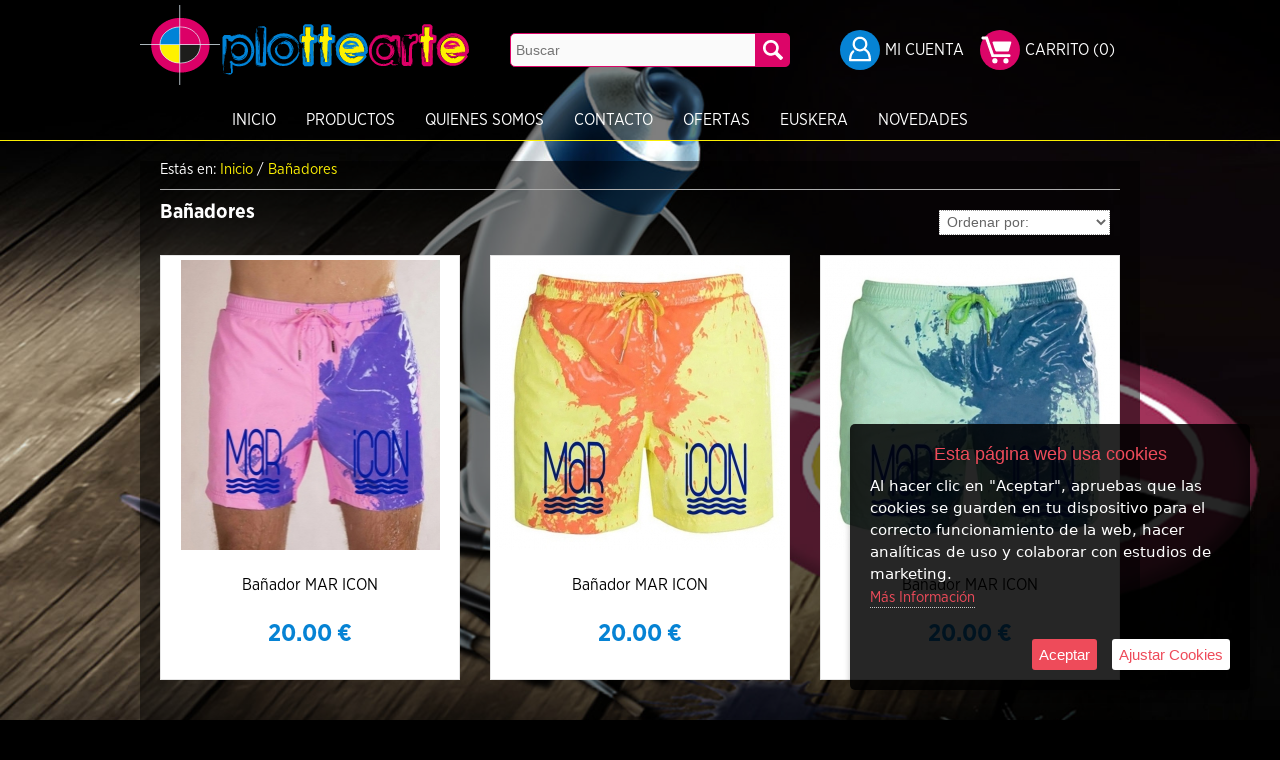

--- FILE ---
content_type: text/html; charset=iso-8859-1
request_url: https://www.plottearte.com/es/category/436361-banadores
body_size: 5744
content:
<!DOCTYPE html>
<html lang="es">
<head>
<link rel="dns-prefetch" href="//www.urbecom.com" />
<link rel="dns-prefetch" href="//connect.facebook.net" />
<link rel="dns-prefetch" href="//google-analytics.com" />
<script src="https://www.urbecom.com/min/g=tiendasjs" type="text/javascript"></script>
<link rel="stylesheet" type="text/css" href="https://www.urbecom.com/min/g=tiendascss"/>

<meta charset="utf-8">
<meta http-equiv="X-UA-Compatible" content="IE=edge,chrome=1">
<title>Bañadores</title>
<meta name="description" content=""/>
<meta name="keywords" content=""/>
<meta name="viewport" content="width=device-width, initial-scale=1">
<link href="/es/category/436361-banadores" rel="canonical" />

<meta name="theme-color" content="#000000"/>
<meta name="msapplication-navbutton-color" content="#000000"/>

<script src="https://www.urbecom.com/js/menuMovil/modernizr.custom.js"></script>
<link href="/favicon.ico" rel="shortcut icon">
<link href="/style.css" rel="stylesheet" type="text/css"/>
<script src="/modulos/funciones.js"></script>
<script src="/modulos/jquery.dlmenu.js"></script>

<script type="text/javascript" defer="defer">var options={title:"Esta página web usa cookies",message:"Al hacer clic en \"Aceptar\", apruebas que las cookies se guarden en tu dispositivo para el correcto funcionamiento de la web, hacer analíticas de uso y colaborar con estudios de marketing.",delay:600,expires:1,link:"http://www.plottearte.com/index.php?page=177510&p=plottearte",uncheckBoxes:!0,acceptBtnLabel:"Aceptar",advancedBtnLabel:"Ajustar Cookies",moreInfoLabel:"<br>Más Información",cookieTypesTitle:"Selecciona las cookies que quieres Aceptar",fixedCookieTypeLabel:"Esenciales",fixedCookieTypeDesc:"Cookies estrictamente necesarias para el buen funcionamiento de la web.",cookieTypes:[{type:"Analíticas",value:"analytics",description:"Cookies relacionadas con visitas, tipos de navegador, etc."},{type:"Marketing",value:"marketing",description:"Cookies relacionadas con marketing, newsletters, social media, etc."}]};$(document).ready(function(){$("body").ihavecookies(options),$.fn.ihavecookies.preference("marketing"),$.fn.ihavecookies.preference("analytics"),$("#ihavecookiesBtn").on("click",function(){$("body").ihavecookies(options,"reinit")})});</script><meta property="og:title" content="Bañadores" />
<meta property="og:url" content="/es/category/436361-banadores" />
<meta property="og:description" content="" />
<meta property="og:type" content="website" />

<script type="application/ld+json">{ "@context": "http://schema.org", "@type": "WebSite", "url": "https://www.plottearte.com/", "potentialAction": { "@type": "SearchAction", "target": "https://www.plottearte.com/index.php?p=plottearte&proceed_search=1&mod=products&search_by={query}", "query-input": "required name=query" }}</script>

</head>

<body>

<!-- ----------------------------------------------------------------------------------------------------------------- -->

<header>

<!-- --------------------------------------- CABECERA WEB ------------------------------------------------------------ -->

<div id="CabzWeb">

  <div id="cabecera">
  
    <div class="logo amplia2">
      <a href="/" style="display:inherit;"><img src="/images/logoWeb.svg" alt="LogoWeb"/></a>
    </div>

    <div id="buscarWeb">
      <!--TEMPLATE_BUSCADOR-->
      <form id="busca" name="buscaWeb" method="get" action="/index.php">
        <input type="hidden" value="plottearte" name="p">
        <input type="hidden" value="1" name="proceed_search">
        <input type="hidden" value="products" name="mod">
        <div class="capaFlexCen">
          <input placeholder="Buscar" name="search_by" class="buscar efectos flotar" />
          <a onClick="document.buscaWeb.submit(); return false" href="#" class="botonBuscar ampliar imags"><img src="/images/busca-lupa.svg" alt="Lupa"/></a>
        </div>
      </form>  
      <!--FIN_TEMPLATE_BUSCADOR-->
    </div>

    <div id="usuarios">
      <div id="usuarios-icono" class="ampliar"><a href="/register/login"><img src="/images/usuarios.svg" alt="Login"/></a></div>
      <div id="usuarios-txt"><a href="/register/login">Mi Cuenta</a></div>
    </div>

    <div id="carro3">
      <div class="carro-icono ampliar"><a href="/cart"><img src="/images/carrito.svg" alt="carrito"/></a></div>
      <div id="carritoWeb"></div>
    </div>

    <div id="cabeceraMenu">
      <ul class="nav"><li><a href="/">Inicio</a></li></ul>
      <!--TEMPLATE_MENU_SECCIONES_COMBINADO-->
      <ul class="nav">
        <li><a href="#">Productos</a>
          <!--menu_secciones_combinado_categorias-->
          <ul>

            <li><a href="/es/category/422030-laminas">Láminas</a></li>

            <li><a href="/es/category/422031-camisetas-sudaderas-">Camisetas, sudaderas </a></li>

            <li><a href="/es/category/422033-imanes">Imanes</a></li>

            <li><a href="/es/category/422034-cuadernos">Cuadernos</a></li>

            <li><a href="/es/category/422035-pins">Pins</a></li>
	
            <li><a href="/es/category/422036-chapas">Chapas</a>
		
          <ul>

            <li><a href="/es/category/422131-chapas-25-mms-">Chapas 25 mms.</a></li>

            <li><a href="/es/category/422132-chapas-38-mms-">Chapas 38 mms.</a></li>
		</ul>
	</li>

            <li><a href="/es/category/422037-perfumes-y-jabones">Perfumes y jabones</a></li>

            <li><a href="/es/category/422040-pegatinas">Pegatinas</a></li>

            <li><a href="/es/category/422150-cojines">Cojines</a></li>

            <li><a href="/es/category/422626-bolsas-y-motxilas">Bolsas y motxilas</a></li>

            <li><a href="/es/category/427400-anillos-broches-y-pendientes">Anillos, broches y pendientes</a></li>

            <li><a href="/es/category/429787-decoracion">Decoración</a></li>

            <li><a href="/es/category/431040-cd">CD</a></li>

            <li><a href="/es/category/434409-eskulrings">Eskulrings</a></li>

            <li><a href="/es/category/436361-banadores">Bañadores</a></li>

            <li><a href="/es/category/440048-tazas">Tazas</a></li>

            <li><a href="/es/category/443050-productos-personalizados">Productos personalizados</a></li>

            <li><a href="/es/category/445475-gorras">Gorras</a></li>
</ul><!--fin_menu_secciones_combinado_categorias-->
        </li>
      </ul>
      <!--FIN_TEMPLATE_MENU_SECCIONES_COMBINADO-->  
      <!--TEMPLATE_MENU_SECCIONES_MULTI-->
      <ul class="nav">

        <li><a href="/es/177506-quienes-somos">Quienes Somos</a></li>

        <li><a href="/es/177508-contacto">Contacto</a></li>

        <li><a href="/es/177499-ofertas">Ofertas</a></li>

        <li><a href="/es/177500-euskera">Euskera</a></li>

        <li><a href="/es/178308-novedades">Novedades</a></li>
</ul><!--FIN_TEMPLATE_MENU_SECCIONES_MULTI-->
    </div>

  </div>

</div>

<!-- --------------------------------------- CABECERA MOVIL ---------------------------------------------------------- -->

<div id="CabzMov">

  <div id="menu-fondo">

    <div id="menu-cat">
      <div class="navMov">
        <div id="dl-menu" class="dl-menuwrapper colorCat">
          <a class="dl-trigger" href="#"><img src="/images/btnTienda_es.svg" alt="Tienda" /></a>
          <!--TEMPLATE_MENU_CATEGORIAS_MULTI_MOVIL-->
          <ul class="dl-menu">
<li><a href="/es/category/422030-laminas">Láminas</a></li>
<li><a href="/es/category/422031-camisetas-sudaderas-">Camisetas, sudaderas </a></li>
<li><a href="/es/category/422033-imanes">Imanes</a></li>
<li><a href="/es/category/422034-cuadernos">Cuadernos</a></li>
<li><a href="/es/category/422035-pins">Pins</a></li>
	<li><a href="/es/category/422036-chapas">Chapas</a>
		
          <ul class="dl-submenu">
<li><a href="/es/category/422131-chapas-25-mms-">Chapas 25 mms.</a></li>
<li><a href="/es/category/422132-chapas-38-mms-">Chapas 38 mms.</a></li>
		</ul>
	</li>
<li><a href="/es/category/422037-perfumes-y-jabones">Perfumes y jabones</a></li>
<li><a href="/es/category/422040-pegatinas">Pegatinas</a></li>
<li><a href="/es/category/422150-cojines">Cojines</a></li>
<li><a href="/es/category/422626-bolsas-y-motxilas">Bolsas y motxilas</a></li>
<li><a href="/es/category/427400-anillos-broches-y-pendientes">Anillos, broches y pendientes</a></li>
<li><a href="/es/category/429787-decoracion">Decoración</a></li>
<li><a href="/es/category/431040-cd">CD</a></li>
<li><a href="/es/category/434409-eskulrings">Eskulrings</a></li>
<li><a href="/es/category/436361-banadores">Bañadores</a></li>
<li><a href="/es/category/440048-tazas">Tazas</a></li>
<li><a href="/es/category/443050-productos-personalizados">Productos personalizados</a></li>
<li><a href="/es/category/445475-gorras">Gorras</a></li>
</ul><!--FIN_TEMPLATE_MENU_CATEGORIAS_MULTI_MOVIL-->
        </div>
      </div>
    </div>

    <div id="menu-sec">
      <div class="navMov">
        <div id="dl-menu2" class="dl-menuwrapper colorSec">
          <a class="dl-trigger derecha" href="#"><img src="/images/btnSecciones_es.svg" alt="Secciones" /></a>
          <!--TEMPLATE_MENU_SECCIONES_MULTI_MOVIL-->
          <ul class="dl-menu">
<li><a href="/es/177506-quienes-somos">Quienes Somos</a></li>
<li><a href="/es/177508-contacto">Contacto</a></li>
<li><a href="/es/177499-ofertas">Ofertas</a></li>
<li><a href="/es/177500-euskera">Euskera</a></li>
<li><a href="/es/178308-novedades">Novedades</a></li>
</ul><!--FIN_TEMPLATE_MENU_SECCIONES_MULTI_MOVIL-->
        </div>
      </div>
    </div>

    <div id="menu-general">
      <div class="botonera"><a href="/"><img src="/images/btnInicio_es.svg" alt="Inicio" /></a></div>
      <div class="botonera"><a href="/register/login"><img src="/images/btnLogin_es.svg" alt="Login" /></a></div>
      <div class="botonera"><a href="/cart"><div id="carritoMov"></div><img src="/images/btnCarro_es.svg" alt="Carrito" /></a></div>  
    </div>
  
  </div>

  <div id="logoMovil"><a href="/"><img src="/images/logoMov.svg" width="100%" alt="LogoMov"/></a></div>
  
  <div id="buscarMov">
    <!--TEMPLATE_BUSCADOR_MOVIL-->
    <form id="buscaMov" name="buscaMov" method="get" action="/index.php">
      <input type="hidden" value="plottearte" name="p">
      <input type="hidden" value="1" name="proceed_search">
      <input type="hidden" value="products" name="mod">
      <div class="capaFlexCen">
        <input placeholder="Buscar" name="search_by" class="buscar efectos flotar" />
        <a onClick="document.buscaMov.submit(); return false" href="#" class="botonBuscar ampliar imags"><img src="/images/busca-lupa.svg" alt="Lupa"/></a>
      </div>
    </form>  
    <!--FIN_TEMPLATE_BUSCADOR_MOVIL-->
  </div>  

</div>

<!-- ----------------------------------------------------------------------------------------------------------------- -->

</header>

<!-- ----------------------------------------------------------------------------------------------------------------- -->

<div id="cuerpo">
  <div id="franjaSuperior"></div>

<div id="tablaPrincipal">
  <div class="limpiar"></div>

  <div id="principal">
    <div id="principal-text">
      <div class="separar"></div>
      <div id="migaspan" class="migaspan" style="margin-bottom:10px; padding-bottom:10px; border-bottom:1px solid #ADADAD;" itemscope itemtype="https://schema.org/BreadcrumbList"><div style="float:left">Estás en:&nbsp;</div><div itemprop="itemListElement" itemscope itemtype="https://schema.org/ListItem" style="float:left"><a href="https://www.plottearte.com" itemprop="item"><span itemprop="name">Inicio</span></a><meta itemprop="position" content="1" />&nbsp;/&nbsp;</div><div itemprop="itemListElement" itemscope itemtype="https://schema.org/ListItem" style="float:left"><a href="/es/category/436361-banadores" itemprop="item"><span itemprop="name">Bañadores</span></a><meta itemprop="position" content="2" /></div><div style="width:100%; clear:both;"></div></div>
<div id="contenedor-general">
  <div>
    <h1 class="texto_nombre_pr"> Bañadores</h1>
    <div class="ordenaFichas">
                      <form name="ordenar" action="/index.php?p=plottearte" method="post">
                        <input type="hidden" name="p" value="plottearte"/>
                        <input type="hidden" name="cat" value="436361"/>
                        <input type="hidden" name="mod" value="products"/>
                        <fieldset style="border:none;  background:none">
                          <select style="border: thin dotted #959595; font-size:90%; color:#666" name="ordenarPr" id="ordenar" onchange="this.form.submit()">
                            
				<option value="">Ordenar por:</option>
                <option value="1">Nombre del Producto</option>
                <option value="2">Precio|Descendente</option>
                <option value="3">Precio|Ascendente</option>
                <option value="4">Fecha|Ascendente</option>
                <option value="5">Fecha|Descendente</option>
                <option value="6">Productos Ofertas</option>
                <option value="7">Productos Novedades</option>
                <option value="8">Productos Destacados</option>
			
                          </select>
                        </fieldset>
                      </form>
            </div>
  </div>
  
  <div id="contenedor-fichas">
    <!--BUCLE_PRODUCTOS-->
    
    <div class="productos flotar">
      <div class="productos-contenedor">
      
        <div class="productos-imagen">
          <a href="/es/product/11749052-banador-mar-icon"><img loading="lazy" src="https://www.plottearte.com/uploaded_images/857698669647-b.jpg" alt="Bañador MAR   ICON" width="259" height="290" title="Bañador MAR   ICON"  /></a>
        </div>
        
        <div class="nombreCont capaFlexCen">
          <h2 class="productos-nombre"><a href="/es/product/11749052-banador-mar-icon">Bañador MAR   ICON</a></h2>
        </div>

        <div class="productos-precio"><span itemprop="price" id="price-11749052">20.00</span> &euro;</div>
        
        <div class="fichaOpiniones"></div>

        <div class="ficha-boton2 opacidad imags noMov">
          <a href="/es/product/11749052-banador-mar-icon" style="display:inherit"><img src="/images/ficha-boton-d_es.png" alt="Detalles"/></a>
        </div>

      </div>
    </div>

    
<script type="application/ld+json">{"@context": "http://schema.org", "@type": "Product", "image": "https://www.plottearte.com/uploaded_images/857698669647-b.jpg", "name": "Bañador MAR   ICON", "url": "/es/product/11749052-banador-mar-icon", "offers": { "@type": "Offer", "availability": "http://schema.org/InStock", "price": "20.00", "priceCurrency": "EUR" }}</script>

    
    <div class="productos flotar">
      <div class="productos-contenedor">
      
        <div class="productos-imagen">
          <a href="/es/product/11749049-banador-mar-icon"><img loading="lazy" src="https://www.plottearte.com/uploaded_images/769287331784-b.jpg" alt="Bañador MAR   ICON" width="290" height="290" title="Bañador MAR   ICON"  /></a>
        </div>
        
        <div class="nombreCont capaFlexCen">
          <h2 class="productos-nombre"><a href="/es/product/11749049-banador-mar-icon">Bañador MAR   ICON</a></h2>
        </div>

        <div class="productos-precio"><span itemprop="price" id="price-11749049">20.00</span> &euro;</div>
        
        <div class="fichaOpiniones"></div>

        <div class="ficha-boton2 opacidad imags noMov">
          <a href="/es/product/11749049-banador-mar-icon" style="display:inherit"><img src="/images/ficha-boton-d_es.png" alt="Detalles"/></a>
        </div>

      </div>
    </div>

    
<script type="application/ld+json">{"@context": "http://schema.org", "@type": "Product", "image": "https://www.plottearte.com/uploaded_images/769287331784-b.jpg", "name": "Bañador MAR   ICON", "url": "/es/product/11749049-banador-mar-icon", "offers": { "@type": "Offer", "availability": "http://schema.org/InStock", "price": "20.00", "priceCurrency": "EUR" }}</script>

    
    <div class="productos flotar">
      <div class="productos-contenedor">
      
        <div class="productos-imagen">
          <a href="/es/product/11749048-banador-mar-icon"><img loading="lazy" src="https://www.plottearte.com/uploaded_images/67952278263683-b.jpg" alt="Bañador MAR   ICON" width="290" height="290" title="Bañador MAR   ICON"  /></a>
        </div>
        
        <div class="nombreCont capaFlexCen">
          <h2 class="productos-nombre"><a href="/es/product/11749048-banador-mar-icon">Bañador MAR   ICON</a></h2>
        </div>

        <div class="productos-precio"><span itemprop="price" id="price-11749048">20.00</span> &euro;</div>
        
        <div class="fichaOpiniones"></div>

        <div class="ficha-boton2 opacidad imags noMov">
          <a href="/es/product/11749048-banador-mar-icon" style="display:inherit"><img src="/images/ficha-boton-d_es.png" alt="Detalles"/></a>
        </div>

      </div>
    </div>

    
<script type="application/ld+json">{"@context": "http://schema.org", "@type": "Product", "image": "https://www.plottearte.com/uploaded_images/67952278263683-b.jpg", "name": "Bañador MAR   ICON", "url": "/es/product/11749048-banador-mar-icon", "offers": { "@type": "Offer", "availability": "http://schema.org/InStock", "price": "20.00", "priceCurrency": "EUR" }}</script>

    
    <div class="productos flotar">
      <div class="productos-contenedor">
      
        <div class="productos-imagen">
          <a href="/es/product/11749046-banador-mar-icon"><img loading="lazy" src="https://www.plottearte.com/uploaded_images/959254679937-b.jpg" alt="Bañador MAR   ICON" width="290" height="290" title="Bañador MAR   ICON"  /></a>
        </div>
        
        <div class="nombreCont capaFlexCen">
          <h2 class="productos-nombre"><a href="/es/product/11749046-banador-mar-icon">Bañador MAR   ICON</a></h2>
        </div>

        <div class="productos-precio"><span itemprop="price" id="price-11749046">20.00</span> &euro;</div>
        
        <div class="fichaOpiniones"></div>

        <div class="ficha-boton2 opacidad imags noMov">
          <a href="/es/product/11749046-banador-mar-icon" style="display:inherit"><img src="/images/ficha-boton-d_es.png" alt="Detalles"/></a>
        </div>

      </div>
    </div>

    
<script type="application/ld+json">{"@context": "http://schema.org", "@type": "Product", "image": "https://www.plottearte.com/uploaded_images/959254679937-b.jpg", "name": "Bañador MAR   ICON", "url": "/es/product/11749046-banador-mar-icon", "offers": { "@type": "Offer", "availability": "http://schema.org/InStock", "price": "20.00", "priceCurrency": "EUR" }}</script>

    
    <div class="productos flotar">
      <div class="productos-contenedor">
      
        <div class="productos-imagen">
          <a href="/es/product/11749050-banador-mar-icon-fosforito"><img loading="lazy" src="https://www.plottearte.com/uploaded_images/5223354-b.jpg" alt="Bañador MAR   ICON fosforito" width="290" height="290" title="Bañador MAR   ICON fosforito"  /></a>
        </div>
        
        <div class="nombreCont capaFlexCen">
          <h2 class="productos-nombre"><a href="/es/product/11749050-banador-mar-icon-fosforito">Bañador MAR   ICON fosforito</a></h2>
        </div>

        <div class="productos-precio"><span itemprop="price" id="price-11749050">20.00</span> &euro;</div>
        
        <div class="fichaOpiniones"></div>

        <div class="ficha-boton2 opacidad imags noMov">
          <a href="/es/product/11749050-banador-mar-icon-fosforito" style="display:inherit"><img src="/images/ficha-boton-d_es.png" alt="Detalles"/></a>
        </div>

      </div>
    </div>

    
<script type="application/ld+json">{"@context": "http://schema.org", "@type": "Product", "image": "https://www.plottearte.com/uploaded_images/5223354-b.jpg", "name": "Bañador MAR   ICON fosforito", "url": "/es/product/11749050-banador-mar-icon-fosforito", "offers": { "@type": "Offer", "availability": "http://schema.org/InStock", "price": "20.00", "priceCurrency": "EUR" }}</script>
<!--FIN_BUCLE_PRODUCTOS-->
  </div>
</div>


      <div class="separar"></div>
    </div>
  </div>

  <div class="limpiar"></div>
</div>

  <div id="franjaInferior"></div>
</div>

<!-- ----------------------------------------------------------------------------------------------------------------- -->

<footer id="Pie">

  <div id="pieAnuncios">
    <div class="linksImg"><img src="/images/pie-1_es.png" alt="Entregas"/></div>
    <div class="linksImg"><img src="/images/pie-2_es.png" alt="Originales"/></div>
    <div class="linksImg"><img src="/images/pie-3_es.png" alt="Envíos"/></div>
    <div class="linksImg"><img src="/images/pie-4_es.png" alt="Pago Seguro"/></div>
    <div class="limpiar"></div>
  </div>
  
  <div class="limpiar"></div>

  <div id="pieContenedor">
  
    <div class="pieBloque">
      <div class="pieTitular">GUÍA DE COMPRA</div>
      <!--TEMPLATE_PIE_MENU_SECCIONES_ROOT-->
      <div id="pie-menu">
        <p style="text-transform:uppercase;"><a href="/index.php?mod=products_site_map">Mapa Web</a></p>
        <!--bucle_menu_secciones_root-->
        <p style="text-transform:uppercase;"><a href="/es/177503-aviso-legal">Aviso Legal</a></p>
        
        <p style="text-transform:uppercase;"><a href="/es/177504-politica-de-privacidad">Política de Privacidad</a></p>
        
        <p style="text-transform:uppercase;"><a href="/es/177501-condiciones-de-uso">Condiciones de Uso</a></p>
        
        <p style="text-transform:uppercase;"><a href="/es/177509-condiciones-generales-de-contratacion">Condiciones Generales de Contratación</a></p>
        
        <p style="text-transform:uppercase;"><a href="/es/177510-politica-de-cookies">Política de Cookies</a></p>
        
        <p style="text-transform:uppercase;"><a href="/es/177502-como-comprar">Cómo Comprar</a></p>
        <!--fin_bucle_menu_secciones_root-->
      </div>
      <!--FIN_TEMPLATE_PIE_MENU_SECCIONES_ROOT-->  
    </div>
    
    <div class="pieBloque">
      <div class="pieTitular">PAGO SEGURO</div>
      <div class="cent">
        <p>TRANSFERENCIA BANCARIA</p>
        <p>CONTRA REEMBOLSO</p>
        <div class="margen-10 imags"><img src="/images/piePagos.svg" width="150" alt="Pagos" /></div>
      </div>
    </div>

    <div class="pieBloque">
      <div class="pieTitular">CONTACTO</div>
      <div class="capaFlexCen">
        <div>DISTRIB. PUBLICITARIAS MONTERO S.L.</div>
        <div class="separa-05"></div>
        <div>C/ Egia, 12. Bajo<br />20012 - Donostia (Guipúzcoa)</div>
        <div class="separa-10"></div>
        <p><b>HORARIO</b></p>
        <div class="limpiar"></div>
        <p>Lunes a Jueves:<br />Mañanas: De 10:00h. a 13:30h.<br />Tardes: De 16:00h. a 20:00h<br />Viernes: 9:00h a 14:00h</p>
        <div class="separa-05"></div>
        <div class="iconPieTelef iconoPie"></div><a class="txtBigMov" href="tel:+34943279884">(+34) 943 279 884</a>
        <div class="separa-03"></div>
        <div class="iconPieEmail iconoPie"></div><a class="txtBigMov" href="mailto:info@plottearte.com">info@plottearte.com</a> 
        <div class="limpiar"></div>
        <div class="redesPie ampliar">
          <a href="https://www.facebook.com/plottearte" target="_blank"><img src="/images/socialFacebook.svg" alt="Facebook"/></a>
        </div>
        <div class="redesPie ampliar">
          <a href="https://twitter.com/" target="_blank"><img src="/images/socialTwitter.svg" alt="Twitter"/></a>
        </div>
        <div class="redesPie ampliar">
          <a href="https://www.instagram.com/plottearte8/" target="_blank"><img src="/images/socialInstagram.svg" alt="Instagram"/></a>
        </div>
      </div>
    </div>
    
  </div>
  
  <div class="separa-20 noMov"></div>
  
  <div id="pieTexto">
    <p><!--googleoff: all -->©<script>document.write (MuestraFecha());</script>Plottearte<!--googleon: all --></p>
    <p class="txtPeque90">Tienda online creada por http://www.urbecom.com</p>
  </div>  

</footer>

<!-- ----------------------------------------------------------------------------------------------------------------- -->


<script type="text/javascript">$(function(){$("img.lazy").lazyload({effect:"fadeIn"})});</script>


            <script type="text/javascript">
                $('.vista-rapida-ficha-link').click(function(e){
                    var value = $(this).attr('href');
                    var capRel = $(this).attr('rel');
                    var ArrayRel = capRel.split('|');
                    var widthM = ArrayRel[0];
                    var alturaVentana = ArrayRel[1];
                    //var alturaVentana = $(window).height() - alturaVentana;
                    var urlProducto = ArrayRel[2];
                    var linkUrlProducto = function() {window.open(urlProducto, '_self', false)};

                    $.fallr('show', {
                            content     : '<iframe width="' + (widthM - 40) +'" height="' + (alturaVentana - 90) +'" src="' + value + '" frameborder="0" scrolling="auto"></iframe>',
                            width       : widthM,
                            height      : alturaVentana,
                            icon        : 'magnifier',
                            closeKey        : true,
                            closeOverlay    : true,
                            zIndex      : 100000,
                            buttons     : {
                                button1: {text: 'Ir a la página del Producto', onclick: function() {linkUrlProducto()}},
                                button2 : {text: 'Cerrar'}
                            }
                    });
                    e.preventDefault();

                    });
            </script>
<script>function loadLoading(){$('body').loading({message: 'CARGANDO...',theme: 'dark'});}$('#buttonUpdateCart,#boton-carrito-cancelar,#boton-continuar').click(function() {$('body').loading({message: 'CARGANDO...',theme: 'dark'});});</script>
</body>


<script>
	var carritoContenido = '<div class="Cart" id="Cart"><div style="display:none"><!--TEMPLATE_CARRITO--><!--carrito_vacio--><div id="carro-vacio">CARRITO (0)</div><!--fin_carrito_vacio--><!--carrito_contenido--><div id="carro-lleno">CARRITO (<a href="/cart" rel="nofollow">[CONTADOR_CARRITO]</a>)</div><div id="carro-total"><a href="/cart" rel="nofollow">[SUMA_CARRITO] [MONEDA]</a></div><div id="contador-carro"><div id="numero-con">[CONTADOR_CARRITO]</div></div><!--fin_carrito_contenido--><!--FIN_TEMPLATE_CARRITO--></div></div>';
	if (document.body.clientWidth > 999) $("#carritoWeb").html(carritoContenido);
	else $("#carritoMov").html(carritoContenido);
</script>

</html><!--googleoff: all -->
<script type="text/javascript">
//<![CDATA[
if(document.getElementById('Cart'))
{
document.getElementById('Cart').innerHTML="<div id=\"carro-vacio\">CARRITO (0)</div>";
}
//]]>
</script>
<!--googleon: all -->

--- FILE ---
content_type: text/css
request_url: https://www.plottearte.com/style.css
body_size: 9152
content:

BODY {background:url(images/paginaFondo.jpg) no-repeat top center fixed #000; background-size:cover;}
html {overflow-x:hidden;}

@font-face {font-family:'alternate'; font-weight:normal; font-style:normal; src:url('https://www.urbecom.com/css/fuentes/AlternateGothic.woff') format('woff');}
@font-face {font-family:'IconWeb'; font-weight:400; font-style:normal; src:url('https://www.urbecom.com/css/fuentes/IconWeb.woff') format('woff');}
@font-face {font-family:'PTS'; font-weight:normal; font-style:normal; src:url('https://www.urbecom.com/css/fuentes/PTS-N.woff') format('woff');}
@font-face {font-family:'PTS'; font-weight:bold; font-style:normal; src:url('https://www.urbecom.com/css/fuentes/PTS-B.woff') format('woff');}

@font-face {font-family:'GothNw'; font-weight:400; font-style:normal; src:url('fuentes/GothNw-N.woff') format('woff');}
@font-face {font-family:'GothNw'; font-weight:400; font-style:italic; src:url('fuentes/GothNw-NI.woff') format('woff');}
@font-face {font-family:'GothNw'; font-weight:600; font-style:normal; src:url('fuentes/GothNw-B.woff') format('woff');}
@font-face {font-family:'GothNw'; font-weight:600; font-style:italic; src:url('fuentes/GothNw-BI.woff') format('woff');}


/* ---------------------------- ESTILOS MUY IMPORTANTES --------------------------------------- */

* {text-decoration:none; margin:0; padding:0; -webkit-box-sizing:border-box; box-sizing:border-box;}	
p, form, h1, .productos h1, h2, h3 {margin:0; padding:0;}
table {border-collapse:collapse; border:none;}
td, th {text-align:left; vertical-align:top;}
input, textarea {padding:5px; border:1px solid rgba(0,0,0,0.2); background:rgba(0,0,0,0.02); cursor:pointer;}
fieldset {padding:10px; border-radius:10px;}
fieldset input {background:#fff;}
select {padding:3px; background:#fff !important;}
.MsoNormal, th {color:#000;}
.highslide-caption {margin-top:15px}
img {border:0; display:inherit;}
h1 {font-size:20px;}

.owl-prev, .owl-next, .relacionados-ficha {-webkit-box-sizing:content-box; box-sizing:content-box;}
#arriba, #arriba img {-webkit-box-sizing:content-box; box-sizing:content-box; transition:none; -webkit-transition:none;}

#CabzWeb, .noMov {display:block !important;}
#CabzMov, .noWeb, #numero-con {display:none !important;}

.capaFlexTop  {display:flex; flex-wrap:wrap; justify-content:center;}
.capaFlexCen  {display:flex; flex-wrap:wrap; justify-content:center; align-items:center;}
.capaFlexLeft {display:flex; flex-wrap:wrap; align-items:center;}

BODY, A {font-family:'GothNw', Arial, Helvetica, sans-serif;}
A       {color:#fbef03;}
A:hover {color:#fff;}


/* ------------------------------------- CABECERA WEB ------------------------------------------------ */

#CabzWeb {background:rgba(0,0,0,0.5); border-bottom:solid 1px #fbef03; z-index:-1;}

#CabzWeb, #Pie {margin:auto; width:100%;}
#cabecera, #cuerpo, #franjaSuperior, #tablaPrincipal, #franjaInferior, #pieContenedor, #pieTexto {width:1000px; margin:auto;}

#cabecera {height:140px; margin:0 auto;}

	.logo {margin:5px 0 0 0; position:absolute;}

	#buscarWeb {width:280px; height:34px; margin:33px 0 0 370px; text-align:left; position:absolute;}
		.buscar {width:246px; height:34px; padding:0 5px;}
		form#busca input, form#buscaMov input  {font-size:14px; border-radius:5px 0 0 5px; color:#000000; border:1px solid #dc0568; background:#fafafa;}
		form#busca input:focus, form#busca input:hover, form#buscaMov input:focus, form#buscaMov input:hover {border:1px solid #dc0568; background:#ffffff;}
		.botonBuscar {width:34px; height:34px; float:left; display:block; border-radius:0 5px 5px 0; background:#dc0568;}
		.botonBuscar img {width:20px; margin:7px;}

	#usuarios {width:150px; min-height:40px; margin:30px 0px 0px 700px; position:absolute;}
	#usuarios-icono {left:0px; position:absolute;}
	#usuarios-txt {padding:0px 0px 0px 45px; text-align:left;}
	#usuarios-txt a {color:#fff; font-size:16px; line-height:40px; text-transform:uppercase;}
	#usuarios-txt a:hover {color:#fbef03;}

	#carro3 {width:150px; min-height:40px; margin:30px 0px 0px 840px; position:absolute;}
	.carro-icono {left:0px; position:absolute;}
		#Cart, #Cart a, #carro-total {font-size:16px; line-height:16px;}
		#Cart {padding:3px 0px 0px 45px; text-align:left;}
		#Cart, #Cart a:hover {color:#fff;}
		#Cart a, #carro-total {color:#fbef03; font-weight:bold;}
		#carro-total {margin-top:2px;}
		#carro-vacio {line-height:35px;}

	#cabeceraMenu {height:40px; margin:100px 0 0 116px; clear:both; text-align:left; position:absolute;}
	ul.nav {float:left;}	/* ------- AlineaciÃ³n Drcha / Izda ---- */	
	.nav > li {float:left; z-index:999;}
	.nav li a {padding:12px 15px; color:#fff; font-size:16px; line-height:16px; text-transform:uppercase; display:block;}
	.nav li a:hover {color:#000; background:#fbef03;}
	.nav li {list-style:none; position:relative;}
	.nav li ul {width:200px; display:none; border:1px solid #fff; background:#fff; box-shadow:2px 2px 4px rgba(0,0,0,0.4); position:absolute;}
	.nav li li a {padding:8px 10px; color:#000; text-transform:none;}
	.nav li li a:hover {color:#fff; background:#dc0568;}
	.nav li:hover > ul {display:block;}
	.nav li ul li ul {right:-190px; top:0;}


/* --------------------------------------- CUERPO WEB ------------------------------------------------ */

#cuerpo {text-align:left;}

	#franjaSuperior {height:20px;}


#principal {width:1000px; margin:0; color:#fff; padding:0 20px; background:rgba(0,0,0,0.5); float:left; display:table-cell;}

	#principal iframe {max-width:100%;}
	#principal img, #cat-descripcion img {max-width:100%; height:auto !important; display:inline;}
	#cat-descripcion {text-align:center;}
	#recaptcha_area img {display:block;}
	.modulos-sliders .slide {margin:5px 12px 5px 2px !important;}

	#principal-text, .mapa-text {font-size:15px;}
	#principal-text ul, #principal-text ol {margin-left:20px;}

	.menu_categorias2 {background:rgba(255,255,255,0.95) !important;}
	.menu_categorias2 a {color:#000;}
	.menu_categorias2 a:hover {color:#0683d4;}


#franjaInferior {height:30px; clear:both;}


/* ----------------------------------------- PIE WEB ------------------------------------------------- */

#Pie {width:100%; background:rgba(0,0,0,0.8);}
	
	#pieAnuncios {margin:auto; text-align:center; background:rgba(6,131,212,0.8); border-top:solid 1px #fff; border-bottom:solid 1px #fff;}
		.linksImg {margin:auto; float:none; display:inline;}
		.linksImg img {margin:15px 25px; vertical-align:middle;}

	#pieContenedor, #pieContenedor a, #pieTexto, #pieTexto a {font-size:15px; line-height:1.1em; color:#cccccc;}	
	#pieContenedor a:hover {color:#fff;}

	.pieBloque {width:28%; margin:0 2.66%; text-align:center; float:left; display:block;}
	.pieBloque p {margin:0 0 3px 0;}

	.pieTitular {width:100%; margin-bottom:15px; padding:25px 0 5px; font-weight:600; font-size:19px; line-height:20px; color:#fbef03; border-bottom:solid 1px #dc0568;}

	.iconoPie {width:30px; margin:0 5px 0 0; font-size:22px; line-height:22px; color:#ee589d; display:inline;}
	.verdeWhatsApp {color:#40a035;}
	
	.redesPie {float:none; display:inline;}
	.redesPie img {height:40px; margin:10px 5px 0 5px;}
		
	#pieTexto {width:100%; margin:auto; padding:15px 0; text-align:center; border-top:solid 1px #0683d4;}
	#pieTexto p {margin:5px auto;}
	.txtPeque90 {font-size:90%;}
	#pieTexto, #pieTexto a {color:#ccc;}
	#pieTexto a:hover      {color:#fff;}

	.ventanaWhatsApp a {width:110px; height:40px; bottom:15px; right:15px; text-align:center; color:#ffffff; font:normal 20px 'alternate', Arial; line-height:36px;
		background:#40A22E; border:solid 2px #ffffff; border-radius:8px; box-shadow:0px 0px 15px rgba(0,0,0,0.3); position:fixed; z-index:1000; display:inherit;}
	.ventanaWhatsApp a:hover {background:#1f6d10;}
	.ventanaWhatsApp img {width:28px; margin:-2px 5px 0px 0px; vertical-align:middle; display:inline;}


/* ---------------------------------- FICHAS DE LOS PRODUCTOS --------------------------------------- */

#contenedor-general {width:100%; margin:0; text-align:center;}
.texto_nombre_pr {margin-bottom:20px; font-size:20px; float:left; color:#fff;}	
.ordenaFichas {float:right;}
.separaFicha img {display:inherit !important;}
#contenedor-fichas {width:104%; margin:0 0 0 -2%; text-align:center; clear:both; display:flex; flex-wrap:wrap; justify-content:center;}

.productos, .vista-rapida-ficha, .nombreCont, .productos-nombre {width:300px; max-width:100%;}
.productos {min-height:470px; margin:10px 15px;}

.productos-contenedor {text-align:center; border:solid 1px #e5e5e5; background:#fff; box-shadow:0 0 7px rgba(0,0,0,0); overflow:hidden;}
.productos-contenedor:hover {box-shadow:0 0 7px rgba(0,0,0,0.7);}

	.productos-imagen {margin:4px auto 5px auto; width:290px; height:290px; line-height:290px; overflow:hidden;}
	.productos-imagen img {vertical-align:middle; max-width:290px; max-height:290px; height:auto !important;}

	.nombreCont {min-height:60px;}
	.productos-nombre {margin:0 auto; padding:0 8px; text-align:center;}
	.productos-nombre, .productos-nombre a {font-weight:400; font-size:16px; line-height:16px;}		
		.productos-nombre a       {color:#000;}
		.productos-nombre a:hover {color:#0683d4;}		

	.productos-precio {padding:5px;}		
	.pvp_oferta, .productos-precio {font-weight:600; font-size:24px; color:#0683d4;}
	.pvp_oferta_old {color:#F00;}
	.fichaOpiniones {width:100%; height:20px; font-size:16px; line-height:20px; text-align:center;}
	.ficha-boton2 {height:25px; margin-top:-20px; opacity:0;}
	
	.vista-rapida-ficha {margin:-160px auto auto auto; text-align:center; position:absolute; text-transform:uppercase; opacity:0;}
	.vista-rapida-ficha a {background:rgba(0,0,0,0.6); border-radius:5px; border:solid 1px rgba(255,255,255,0.85); box-shadow:0 0 7px rgba(0,0,0,0.5);
		padding:10px; line-height:15px; color:#fff; font-weight:600; font-size:15px;}
	.vista-rapida-ficha a:hover {color:#cccccc; background:rgba(0,0,0,0.85);}
	#fallr-buttons {margin-top:60px;}

	.productos-contenedor:hover .ficha-boton2 {margin:5px auto 5px auto; opacity:1;}
	.productos-contenedor:hover .vista-rapida-ficha {opacity:1;}
	.productos-contenedor:hover .productos-imagen img {-webkit-transform: scale(1.18); transform: scale(1.18);}

.eti-productos {pointer-events:none;}
.eti-oferta {width:100%; position:relative; color:#000; pointer-events:none;}
.eti-descuento {top:8px; right:8px; width:50px; height:50px; font:normal 24px 'alternate', Arial, Helvetica, sans-serif; line-height:52px; text-align:center;
	background:rgba(255,255,255,0.95); box-shadow:0 0 6px rgba(0,0,0,0.6); border-radius:49%; position:absolute; z-index:25;}
	
.resDeleteWishList, .noWishList, .carritoVacio, #producto_agotado {width:100%; padding:20px; text-align:center; border-radius:5px; font-weight:600; font-size:18px;}
.resDeleteWishList {margin-bottom:20px; color:#fff; background:#74AA50;}
.noWishList, .carritoVacio, #producto_agotado {margin:20px auto; color:#fff; background:#DC0067;}


/* -------------------------------- FICHA FINAL DE LOS PRODUCTOS ------------------------------------- */
		
#productos-final-nombre {text-align:left; font-size:25px; font-weight:400; color:#e986b4;}

.tablaProductosFinal {display:flex; flex-wrap:wrap;}
.tablaProductoImags {width:42%; margin-right:3%;}
.tablaProductoDatos {width:55%;}

#productos-final-imagen {text-align:left; margin:0;}
#productos-final-imagen img {max-width:100%; margin-bottom:10px; display:block; float:left;}
.zoom-adic {width:100%; margin:0; padding:0;}
.zoom-adic img {margin:5px; border:2px solid #ccc; max-width:50px !important; max-height:50px !important;}
.zoom-adic.Active img {border:2px solid #FB9E11;}
.MagicThumb-expanded {box-sizing:content-box;}
.MagicThumb-expanded div {height:auto !important;}
.MagicThumb-caption {color:#fff; background:rgba(0,0,0,0.8); border-top:solid 1px #fff !important; text-align:center;}

#codep, #fabri, #larga, .contenidos-extra, .Opiniones {font-size:16px; color:#ddd;}
#corta {margin:20px auto; padding:10px; text-align:left; font-size:18px; color:#fff; border:1px solid #cccccc;}
.Opiniones {padding-top:5px;}
#codep, #fabri {padding-top:15px;}
#corta, #larga, .contenidos-extra {word-wrap:break-word;}
	
#productos-final-precio {width:100%; margin-top:20px; padding:10px; font-size:20px; text-align:center; background:rgba(0,0,0,0.07); border:1px solid #ddd;}
	.texto_productos {font-weight:bold; font-size:30px; margin-right:10px; color:#4eafed;}
	.precio_oferta {font-weight:normal; font-size:24px; text-decoration:line-through; color:#F00;}
	.canonDigital {width:100%; height:20px; padding:10px; line-height:20px; display:none;}

	#cantidad-final {width:95%; margin:10px auto auto auto; padding:10px 0; text-align:center; border:solid 1px #ddd; background:rgba(255,255,255,0.2);}
	.cantidad-txt {font-size:18px;}
	.cantidad-flotar {margin:0 7px; float:left; display:inline;}

	.sequra-promotion-widget {margin-top:10px; padding:10px; border:solid 2px #fff; background:rgba(255, 255, 255, 0.5); border-radius:8px;}

	.botonAnadirCarrito {margin:15px auto 10px auto; text-align:center;}
	.botonAnadirCarrito a {padding:10px 15px; font-size:20px; font-weight:400; line-height:50px; text-shadow:1px 2px 3px rgba(0,0,0,0.2);
		border:solid 2px #fff; box-shadow:0 0 15px rgba(0,0,0,0.4);}
	.botonAnadirCarrito a:hover {border:solid 2px #fff; box-shadow:0 0 15px rgba(0,0,0,0.8);}	

	.botonAnadirCarrito a, .fichaFixedBtn a             {color:#fff; background:#dc0568;}
	.botonAnadirCarrito a:hover, .fichaFixedBtn a:hover {color:#fff; background:#0683d4;}
	
#compartir {width:100%; margin:20px auto; text-align:center;}
#compartir a {margin:0 3px !important;}

#producto_agotado {margin-bottom:20px; padding:20px; font-size:20px; font-weight:800; text-align:center; color:#7f1418; border:solid #999 1px; background-color:#E6E6E6;}
.radio-boton, .botonAdjuntar, .botonAnadirCarrito a {border-radius:10px;}

/*-- ESTILOS FICHA FIXED --*/
.capaTotalPr {width:0; margin:0 auto;}
.imgAnchoTotal {width:100%;}
.fichaFixed {width:100%; height:auto; background:#fff; color:#000; box-shadow:0 0 10px rgba(0,0,0,0.5); top:0; position:fixed; opacity:0; z-index:99;
	transition:all 0.8s; -webkit-transition:all 0.8s; pointer-events:none;}
	.fichaFixedCont {width:1000px; margin:1px auto auto auto; overflow:hidden;}
	.fichaFixedImg, .fichaFixedTxt, .fichaFixedBtn {height:60px; vertical-align:middle; display:table-cell; border-right:solid 1px rgba(0,0,0,0.1);}
	.fichaFixedImg {width:60px; height:58px; margin:auto; text-align:center; border-right:none;}
	.fichaFixedImg img {width:auto; height:auto; max-width:100%; max-height:100%; margin-top:3px; display:inline; border:solid 1px rgba(0,0,0,0.1);}
	.fichaFixedTxt {width:700px; margin:5px 15px; padding:0 10px;}
	.fichaFixedBtn {width:180px; margin:22px 0; text-align:center;}
	.fichaFixedBtn a {padding:10px 15px; box-shadow:0 0 6px rgba(0,0,0,0.3); border-radius:10px;}
	
/*-- ESTILOS PARA LAS VARIACIONES Y ATRIBUTOS --*/
.variaciones, .atributos, .variaciones legend, .atributos legend {color:#ddd;}
.variaciones, .atributos {padding:0; margin-top:20px;}
.variaciones fieldset, .atributos fieldset {padding:7px; border:solid; border-width:1px; border-color:#ccc;}
.variaciones legend, .atributos legend {margin:0 0 0 10px; font-size:120%; font-weight:bold;} 
.variaciones input, .atributos input, textarea, select {border:1px solid #ccc;} 
.variaciones input:focus, .atributos input:focus, select:focus {background:#FFF799;}
.variaciones select, .atributos select {margin-top:5px;}
.atrib_opciones {text-align:left; padding:0 15px 10px 10px; float:left; display:inline;}
.atributos label {display:block; font-weight:bold; margin-top:10px; margin-bottom:2px;}


/* ---------------------- PROPIEDADES DEL CARRITO --------------------------------- */

.carroTitulo div {color:#fff; background:#0683d4;}
.carroProduc div {color:#fff; background:rgba(0,0,0,0.5);}
.ibutton, .boton_buscar, .boton_area                   {color:#ffffff; background:#dc0568; border:2px Solid #ffffff;}
.ibutton:hover, .boton_buscar:hover, .boton_area:hover {color:#000000; background:#ffffff; border:2px Solid #dc0568;}

.carroContenedor {width:100%; margin:10px auto 20px auto; padding:4px; background:rgba(255,255,255,0.3); box-shadow:0 0 10px rgba(0,0,0,0.2);}
.carroTitulo, .carroCeldaBorra, .carroCuponFinal {display:flex; flex-wrap:nowrap; justify-content:center; align-items:center;}
.carroProduc {margin:2px 0; display:flex; flex-wrap:nowrap; justify-content:center;}
.carroTitulo div {padding:4px; margin:0 1px; text-align:center; line-height:25px;}
.carroProduc div {margin:0 1px;}

.carroProduc .carroCeldaBorra, .carroProduc .carroCeldaProdu, .carroProduc .carroCeldaPreci, .carroProduc .carroCeldaCanti, .carroProduc .carroCeldaTotal {
	padding:8px 6px; display:flex; flex-wrap:nowrap; align-items:center;}
	
.carroCeldaBorra {width:5%; min-width:60px; justify-content:center;}
.carroCeldaProdu {width:55%; text-align:left; justify-content:flex-start;}
.carroCeldaPreci {width:20%; min-width:100px; text-align:right; justify-content:flex-end;}
.carroCeldaCanti {width:8%; min-width:80px; text-align:center; justify-content:center;}
.carroCeldaTotal {width:12%; min-width:120px; text-align:right; justify-content:flex-end;}
.carroCeldaCanti input {background:#fff;}

.carroCeldaBorra img {-webkit-transform: scale(1); transform: scale(1); transition:all 0.4s; -webkit-transition:all 0.4s;}
.carroCeldaBorra img:hover {-webkit-transform:scale(1.2) rotate(90deg); transform:scale(1.2) rotate(90deg);}

.carroCuponDescuento, .carroBotonActualiza {margin:10px auto; text-align:center;}
.carroCuponDescuento {width:70%;}
.carroBotonActualiza {width:30%;}
#cupon {width:150px; padding:8px; margin:5px 0 0 10px; background:rgba(255,255,255,0.8); box-shadow:0 0 5px rgba(0,0,0,0.3);}
#cupon:hover {box-shadow:0 0 8px rgba(0,0,0,0.5);}
.importeCanonDigitalCarrito {margin-left:10px !important;}

.ibutton, .boton_buscar, .boton_area {margin-top:4px; height:35px; font-weight:bold; font-size:14px; line-height:10px; border-radius:5px;}
.ibutton {width:155px;}
.boton_buscar {width:100px;}
.boton_area {width:70px; margin-left:6px;}


/* ---------------------- VENTANAS MODALES --------------------------------- */

#fallr {width:100% !important;}


/* ---------------------- BANNERS EFECTOS ---------------------------------- */

#textoBanner  {width:100%; padding:0 15px; text-align:center; color:#fff; background:#E2000F; -webkit-box-sizing:border-box; box-sizing:border-box;}
.textoAnimado {padding:12px 10px; line-height:1.5em; font-weight:600; animation:animaTexto 1s linear infinite 0s; -webkit-animation:animaTexto 1s linear infinite 0s;}
.textoNormal  {padding-bottom:15px; font-weight:400; font-size:24px; line-height:1.1em;}

@keyframes animaTexto {
    0%   {font-size:29px; color:#ffffff;}
    50%  {font-size:30px; color:#fff000;}
    100% {font-size:29px; color:#ffffff;}
}

@-webkit-keyframes animaTexto {
    0%   {font-size:29px; color:#ffffff;}
    50%  {font-size:30px; color:#fff000;}
    100% {font-size:29px; color:#ffffff;}
}



/* ---------------------------------------- RESPONSIVE ---------- RESPONSIVE ---------- RESPONSIVE ------------------------------------------ */

@media only screen and (min-width: 1400px) {

	#cuerpo, #franjaSuperior, #tablaPrincipal, #franjaInferior, #pieContenedor {width:1330px;}

	#principal {width:1330px;}
	.modulos-sliders .slide {margin:5px 15px 5px 2px !important;}
	.linksImg img {margin:15px 50px;}

}


@media only screen and (max-width: 999px) {

BODY {background:url(images/paginaFondoMv.jpg) no-repeat center center fixed #000; background-size:cover;}
#CabzWeb, .noMov {display:none !important;}
#CabzMov, .noWeb {display:block !important;}


/* ------------------------------------- CABECERA MOVIL ---------------------------------------------- */

#menu-fondo, #menu-general, #menu-cat, #menu-sec, .toggleMenu img, #menu-cat img, #menu-sec img {height:50px;}

#menu-fondo {width:100%; top:0; background:#000; border-bottom:solid 1px #fff; position:fixed; /* Cambiar a absolute si no Fixed */ z-index:1000;}

#menu-general {width:180px; top:0; left:50%; margin-left:-90px; text-align:center; position:absolute; z-index:980;}
	.botonera {width:60px; margin:0 auto; float:left; display:inline;}
	.botonera img {height:50px;}

#Cart {padding:0;}
#contador-carro {width:24px; height:24px; top:1px; margin-left:34px; text-align:center; display:block; background:#0683d4;
	border-radius:49%; border:solid 2px #fff; box-shadow:0 0 8px rgba(0,0,0,0.5); position:absolute;}
#numero-con, #numero-con a {margin:0; font-weight:600; font-size:15px; line-height:22px; text-decoration:none; color:#fff; display:block !important;}
#carro-vacio, #carro-lleno, #carro-total {display:none;}

#menu-cat {width:270px; top:0; text-align:left; position:absolute; z-index:105;}
#menu-sec {width:270px; top:0; right:0; text-align:left; position:absolute; z-index:100;}
#menu-cat a, #menu-cat a:hover, #menu-sec a, #menu-sec a:hover {color:#fff; font:normal 20px 'PTS'; line-height:20px; text-decoration:none;}
.derecha {margin-left:210px;}

.colorCat ul {background:#dc0568;}
.colorSec ul {background:#0683d4;}

.dl-menuwrapper a, .dl-menuwrapper img, .botonera a {display:inherit;}

.dl-menuwrapper {width:100%; float:left; position:relative; -webkit-perspective:1000px; perspective:1000px;
	-webkit-perspective-origin:50% 200%; perspective-origin:50% 200%;}
.dl-menuwrapper:first-child {margin-right:100px;}
.dl-menuwrapper ul {padding:0; list-style:none; -webkit-transform-style:preserve-3d; transform-style:preserve-3d;}
.dl-menuwrapper li {position:relative; border-bottom:solid 1px rgba(255,255,255,0.3);}

.dl-menuwrapper li a {display:block; position:relative; padding:15px; outline:none;}
.no-touch .dl-menuwrapper li a:hover {background:rgba(255,255,255,0.2);}
.dl-menuwrapper li.dl-back > a {padding-left:30px; background:rgba(0,0,0,0.2);}
.dl-menuwrapper li.dl-back:after, .dl-menuwrapper li > a:not(:only-child):after {
	position:absolute; top:0; line-height:50px; font-family:'IconWeb'; -webkit-font-smoothing:antialiased; content:"\e902";}
.dl-menuwrapper li.dl-back:after {left:5px; color:rgba(255,255,255,0.4); -webkit-transform:rotate(180deg); transform:rotate(180deg);}
.dl-menuwrapper li > a:after {right:5px; color:rgba(255,255,255,0.5);}
.dl-menuwrapper .dl-menu {margin:0; position:absolute; width:100%; opacity:0; pointer-events:none; border-top:solid 1px #fff; transform:translateY(10px); backface-visibility:hidden;
	overflow:hidden; overflow-y:auto; max-height:calc(100vh - 150px); box-shadow:1px 1px 5px rgba(0,0,0,0.5);}
.dl-menuwrapper .dl-menu.dl-menu-toggle {transition:all 0.3s ease;}
.dl-menuwrapper .dl-menu.dl-menuopen {opacity:1; pointer-events:auto; -webkit-transform:translateY(0px); transform:translateY(0px);}

.dl-menuwrapper li .dl-submenu {display:none;}
.dl-menu.dl-subview li, .dl-menu.dl-subview li.dl-subviewopen > a, .dl-menu.dl-subview li.dl-subview > a {display:none;}
.dl-menu.dl-subview li.dl-subview, .dl-menu.dl-subview li.dl-subview .dl-submenu, .dl-menu.dl-subview li.dl-subviewopen,
.dl-menu.dl-subview li.dl-subviewopen > .dl-submenu, .dl-menu.dl-subview li.dl-subviewopen > .dl-submenu > li {display:block;}
.dl-menuwrapper > .dl-submenu {position:absolute; width:100%; top:50px; left:0; margin:0; border-top:solid 1px #fff;}

#logoMovil {width:100%; margin:0 auto; background:rgba(0,0,0,0.5); border-bottom:solid 1px #fbef03;}
#logoMovil img {max-width:480px; margin:50px auto auto auto; text-align:center;}
#logoMovil a, #logoMovil img {display:inherit;}

#buscarMov {width:90%; height:40px; margin:20px auto; text-align:left;}
	.buscar {width:100%; height:40px; padding:0 10px;}
	form#buscaMov input {font-size:16px; border-width:2px; border-radius:5px;}
	form#buscaMov input:focus, form#buscaMov input:hover {border-width:2px;}
	.botonBuscar {width:40px; height:40px; right:5%; float:none; position:absolute;}
	.botonBuscar img {width:26px; margin:7px;}


/* --------------------------------------- CUERPO MOVIL ---------------------------------------------- */

#cuerpo {width:100%; max-width:100%; margin:auto; padding-bottom:15px; overflow:hidden;}
#tablaPrincipal, #franjaSuperior, #franjaInferior, #pieContenedor {width:100%; margin:0; padding:0; background:none;}
#tablaPrincipal {min-height:400px;}
#franjaSuperior, #franjaInferior {height:10px;}
#principal {width:100%; margin:0 0%; padding:0 10px; background:rgba(0,0,0,0.75);}
.modulos-sliders .slide {margin:5px 11px 5px -7px !important;}
.callbacks_container {margin-bottom:30px !important;}

.owl-theme .owl-controls .owl-buttons .owl-prev {right:42px !important; top:-42px !important;}
.owl-theme .owl-controls .owl-buttons .owl-next {right:1px !important; top:-42px !important;}
.owl-theme .owl-controls .owl-buttons .owl-prev, .owl-theme .owl-controls .owl-buttons .owl-next {width:15px; height:29px !important; line-height:28px !important; font-size:26px !important;}

.subsCatContainer {border:solid 1px #FFF100; background:rgba(255,255,255,0.8);}
.subsCatBordeInferior {border-bottom:solid 2px #0083D7;}



/* ----------------------------------------- PIE MOVIL ----------------------------------------------- */

.linksImg img {width:38%; margin:15px 3%; vertical-align:middle;}

.pieBloque {width:90%; margin:10px 5%; float:none;}
.pieBloque p {margin:0 0 5px 0;}
.txtBigMov {font-size:125% !important; line-height:1.5em !important;}

.redesPie img {height:45px; margin:20px 8px;}
		
#pieTexto {padding:10px 0;}
#pieTexto, #pieTexto a {line-height:30px;}

.ventanaWhatsApp a {left:15px; right:0;}


/* ---------------------------------- FICHAS DE LOS PRODUCTOS --------------------------------------- */

.texto_nombre_pr {margin:0 auto; font-size:18px; float:none;}	
.ordenaFichas {margin-bottom:15px; float:none;}

#contenedor-fichas .productos {width:47% !important; margin:5px 1%;}
.productos {min-height:300px;}

.productos-imagen {margin:0 auto; padding:3px; width:180px; max-width:100%; height:180px; line-height:180px; overflow:hidden;}
.productos-imagen img {vertical-align:middle; max-width:100%; height:auto !important;}

.nombreCont {min-height:50px;}
.productos-nombre {padding:0 5px;}
.productos-nombre, .productos-nombre a {font-family:'PTS'; font-size:16px; line-height:16px;}
.fichaOpiniones {height:15px; margin-bottom:5px; font-size:13px; line-height:15px;}

.pvp_oferta, .productos-precio {font-size:18px;}


/* -------------------------------- FICHA FINAL DE LOS PRODUCTOS ------------------------------------- */

.tablaProductoImags {width:90%; margin:auto;}
.tablaProductoDatos {width:100%; margin:auto;}

#productos-final-imagen {text-align:center; margin:auto;}

#productos-final-nombre {margin-top:20px; font-size:20px;}
#productos-final-nombre, .Opiniones, #codep, #fabri, #corta, .variaciones, .atributos {text-align:center;}
#codep, #fabri, #larga, .contenidos-extra, .Opiniones {font-size:15px;}
#corta {font-size:16px;}
.Opiniones {margin-top:5px;}
#larga, .contenidos-extra {margin:15px auto; word-wrap:break-word;}
	
#productos-final-precio {font-size:18px;}
	.texto_productos    {font-size:24px;}
	.precio_oferta      {font-size:20px;}

#cantidad-final {width:100%;}
.cantidad-txt {font-size:16px;}
.cantidad-flotar {margin:0 5px;}
.botonAnadirCarrito a {font-size:20px;}
.radio-boton, .botonAdjuntar, .botonAnadirCarrito a {border-radius:7px;}

.fichaFixedImg, .fichaFixedTxt, .fichaFixedBtn {border:none;}
.fichaFixedCont {width:96%; margin:1px auto auto auto; overflow:hidden;}
.fichaFixedImg {width:15%; height:50px; margin:auto 1%; text-align:center;}
.fichaFixedTxt, .fichaFixedBtn a {font-family:'PTS';}
.fichaFixedTxt {width:45%; margin:5px 2%; padding:0 5px;}
.fichaFixedBtn {width:30%; margin:auto 1%; padding:3px;}
.fichaFixedBtn a {padding:10px;}

.containerCustomFieldFile input {font-family:'PTS';}

/*-- ESTILOS PESTAÃ‘AS --*/
.pestanas-propiedades-tabs {height:35px !important; margin-left:0 !important;}
.pestanas-propiedades-tabs li a {height:15px !important; box-sizing:content-box;}


/* ---------------------- PROPIEDADES DEL CARRITO --------------------------------- */

.carroContenedor {width:97%; margin:10px auto; box-shadow:0 0 5px rgba(0,0,0,0.2);}
.carroTitulo {display:none;}
.carroCeldaBorra, .carroProduc, .carroCuponFinal {flex-wrap:wrap;}
.carroProduc {margin:0 0 4px 0; padding-bottom:4px; border-bottom:solid 1px #fff;}
.carroProduc div {margin:0.5%;}

.carroCeldaBorra, .carroCeldaPreci, .carroCeldaCanti, .carroCeldaTotal {min-width:0;}
.carroCeldaBorra, .carroCeldaProdu, .carroCeldaPreci, .carroCeldaCanti, .carroCeldaTotal {padding:6px;}
.carroCeldaBorra {width:10%;}
.carroCeldaProdu {width:88%;}
.carroCeldaPreci {width:50%;}
.carroCeldaCanti {width:20%;}
.carroCeldaTotal {width:27%;}

.carroCuponDescuento, .carroBotonActualiza {width:100%; margin:10px auto; text-align:center;}
#cupon {margin:10px 0 0 0;}

/* ---------------------- VENTANAS MODALES --------------------------------- */

#fallr-wrapper {width:90% !important; left:5% !important;}
#fallr {width:100% !important;}


/* ---------------------- BANNERS EFECTOS ---------------------------------- */

.textoAnimado {padding:10px 5px;}
.textoNormal {padding-bottom:10px; font-size:18px;}

@keyframes animaTexto {
    0%   {font-size:20px; color:#ffffff;}
    50%  {font-size:21px; color:#fff000;}
    100% {font-size:20px; color:#ffffff;}
}

@-webkit-keyframes animaTexto {
    0%   {font-size:20px; color:#ffffff;}
    50%  {font-size:21px; color:#fff000;}
    100% {font-size:20px; color:#ffffff;}
}


}

/* ------------------------------------------------------------------------------------------------------------------------------------------ */



/* ---------------------------- BOTONES AÃ‘ADIR - RESTAR CANTIDAD EN PRODUCTOS ---------------------------------------*/

.productos-cantidad .quantity-prop-pr {width:35px; height:23px; margin:-5px; text-align:center;}
.productos-cantidad input.quantity-prop-pr, .productos-cantidad input.quantity-plus-prop-pr, .productos-cantidad input.quantity-minus-prop-pr {
	font:bold 15px Arial, Helvetica; line-height:15px;}
.productos-cantidad input.quantity-plus-prop-pr, .productos-cantidad input.quantity-minus-prop-pr {width:20px; height:25px;}

#form-cantidad-prop-pr {margin:0; padding:0;}
.quantity-prop-pr {width:51px; height:33px; margin:-5px; text-align:center;}
input.quantity-minus-prop-pr {border-radius:5px 0 0 5px;}
input.quantity-plus-prop-pr  {border-radius:0 5px 5px 0;}
input.quantity-prop-pr {border-radius:0; background:rgba(255,255,255,0.85);}

input.quantity-prop-pr, input.quantity-plus-prop-pr, input.quantity-minus-prop-pr {padding:0; font:bold 20px Arial, Helvetica; border:solid 1px #aaaaaa;}
input.quantity-plus-prop-pr, input.quantity-minus-prop-pr {width:30px; height:35px; background:linear-gradient(rgba(255,255,255,0.5),rgba(255,255,255,0.75)); transition:all 0.15s;}
input.quantity-plus-prop-pr:hover, input.quantity-minus-prop-pr:hover, input.quantity-plus-prop-pr:focus, input.quantity-minus-prop-pr:focus {
	background:linear-gradient(rgba(0,0,0,0.25),rgba(0,0,0,0.05));}


/* ---------------------- PROPIEDADES FINALIZACION COMPRAS --------------------------------- */

#agotado, .agotado {font-weight:bold; text-transform:uppercase; color:#F00;}
#agotado-ficha, .agotado-ficha {color:#F00;}
.tpvOk {text-align:center; font-size:20px}
.tpvKo {text-align:center; font-size:20px; color:#F00}
#envio_etiqueta {color:#333333;}
label, .borde {color:#dc0568;}
hr {border:1px solid #dc0568; margin:3px auto 5px auto;}
.marco-fondo, fieldset {background:rgba(0,0,0,0.05);}
input#cupon {background:rgba(255,255,255,0.75);}
.contendedor-login-carrito {width:100%; max-width:1000px; margin:40px auto auto auto;}


/* ----------------------------- ESTILOS UTILES VARIOS  ----------------------------------------*/

.imags, .formas-pago-cont-item, .profile-items {text-align:center;}
.imags img, .formas-pago-cont-item img, .profile-items img {display:inline;}
.cent {text-align:center;}
.izda {text-align:left;}
.dcha {text-align:right;}
.flotaDcha {float:right;}
.flotaIzda, .flotar {float:left;}

.ancho100  {width:100%;}

.margen-5  {margin-top:5px;}	
.margen-10 {margin-top:10px;}
.margen-15 {margin-top:15px;}
.margen-20 {margin-top:20px;}
.margen-25 {margin-top:25px;}
.margen-30 {margin-top:30px;}
.margen-35 {margin-top:35px;}

[class^="separa-"], [class*=" separa-"], .limpiar, .separar {width:100%; clear:both;}
.separa-01 {height:1px;}
.separa-02 {height:2px;}
.separa-03 {height:3px;}
.separa-05 {height:5px;}
.separa-10 {height:10px;}
.separa-15 {height:15px;}
.separa-20 {height:20px;}
.separa-25 {height:25px;}
.separa-30 {height:30px;}
.separa-40 {height:40px;}
.separa-50 {height:50px;}
.separa-60 {height:60px;}
.separa-70 {height:70px;}
.separa-80 {height:80px;}
.separa-90 {height:90px;}
.separa-100 {height:100px;}
.separa-120 {height:120px;}
.separa-150 {height:150px;}
.separa-200 {height:200px;}


/* ----------------------- FORMULARIOS USUARIO Y CONTRASEÃ‘A -------------------------- */

#login-user-clasica, #login-user-clasica .campo-logins input {box-sizing:content-box;}
#login-user-clasica .campo-logins input {border-radius:5px;}
#login-user-clasica .menu_categorias2 {width:90%;}

.form_login {width:160px; height:20px; margin-top:8px; border:1px Solid rgba(0,0,0,0.3); background:rgba(255,255,255,0.85); font-size:12px; color:#000;}
.form_login:hover {border:1px Solid rgba(0,0,0,0.5); background:#fff; color:#000;}
.login_usuario, .login_pass {font-weight:normal; font-size:12px; color:#000;}

.formularios {width:100%; text-align:center;}
.formularios table {margin:auto;}
.seguridad_form {margin-top:10px; text-align:center;}
.seguridad_form p {margin:0 4px; float:none; display:inline;}
.formularios .privacidad {margin-top:10px; clear:both;}

@media only screen and (max-width: 800px) {

#login-user-contenedor {margin:10px auto 40px auto;}
.icono-logins {margin:0;}
.icono-logins img {width:50px; height:50px;}
.campo-logins {margin:-1px 0 0 60px;}
.campo-logins input {width:200px;}
.contenedor-logins input {padding:7px;}
	
}


/* ----------------------- ANIMACIONES MENUS MOVIL ---------------------------- */

.dl-menu.dl-animate-in-1 {-webkit-animation:MenuAnimIn1 0.3s; animation:MenuAnimIn1 0.3s;}
@-webkit-keyframes MenuAnimIn1 {
	0% {-webkit-transform:translateZ(-500px) rotateY(0deg); opacity:0;}
	20% {-webkit-transform:translateZ(-250px) rotateY(30deg); opacity:0.5;}
	100% {-webkit-transform:translateZ(0px) rotateY(0deg); opacity:1;}
}
@keyframes MenuAnimIn1 {
	0% {-webkit-transform:translateZ(-500px) rotateY(0deg); transform:translateZ(-500px) rotateY(0deg); opacity:0;}
	20% {-webkit-transform:translateZ(-250px) rotateY(30deg); transform:translateZ(-250px) rotateY(30deg); opacity:0.5;}
	100% {-webkit-transform:translateZ(0px) rotateY(0deg); transform:translateZ(0px) rotateY(0deg); opacity:1;}
}

.dl-menu.dl-animate-out-1 {-webkit-animation:MenuAnimOut1 0.4s; animation:MenuAnimOut1 0.4s;}
@-webkit-keyframes MenuAnimOut1 {
	0% { }
	50% {-webkit-transform:translateZ(-250px) rotateY(30deg);}
	75% {-webkit-transform:translateZ(-372.5px) rotateY(15deg); opacity:.5;}
	100% {-webkit-transform:translateZ(-500px) rotateY(0deg); opacity:0;}
}
@keyframes MenuAnimOut1 {
	0% { }
	50% {-webkit-transform:translateZ(-250px) rotateY(30deg); transform:translateZ(-250px) rotateY(30deg);}
	75% {-webkit-transform:translateZ(-372.5px) rotateY(15deg); transform:translateZ(-372.5px) rotateY(15deg); opacity:.5;}
	100% {-webkit-transform:translateZ(-500px) rotateY(0deg); transform:translateZ(-500px) rotateY(0deg); opacity:0;}
}

.dl-menuwrapper > .dl-submenu.dl-animate-in-1 {-webkit-animation:SubMenuAnimIn1 0.4s ease; animation:SubMenuAnimIn1 0.4s ease;}
@-webkit-keyframes SubMenuAnimIn1 {
	0% {-webkit-transform:translateX(50%); opacity:0;}
	100% {-webkit-transform:translateX(0px); opacity:1;}
}
@keyframes SubMenuAnimIn1 {
	0% {-webkit-transform:translateX(50%); transform:translateX(50%); opacity:0;}
	100% {-webkit-transform:translateX(0px); transform:translateX(0px); opacity:1;}
}

.dl-menuwrapper > .dl-submenu.dl-animate-out-1 {-webkit-animation:SubMenuAnimOut1 0.4s ease; animation:SubMenuAnimOut1 0.4s ease;}
@-webkit-keyframes SubMenuAnimOut1 {
	0% {-webkit-transform:translateX(0%); opacity:1;}
	100% {-webkit-transform:translateX(50%); opacity:0;}
}
@keyframes SubMenuAnimOut1 {
	0% {-webkit-transform:translateX(0%); transform:translateX(0%); opacity:1;}
	100% {-webkit-transform:translateX(50%); transform:translateX(50%); opacity:0;}
}

/* No JS Fallback */
.no-js .dl-menuwrapper .dl-menu {position:relative; opacity:1; -webkit-transform:none; transform:none;}
.no-js .dl-menuwrapper li .dl-submenu {display:block;}
.no-js .dl-menuwrapper li.dl-back {display:none;}
.no-js .dl-menuwrapper li > a:not(:only-child) {background:rgba(0,0,0,0.1);}
.no-js .dl-menuwrapper li > a:not(:only-child):after {content:'';}


/* ----------------------------- ICONOS WEB ------------------------------------*/

[class^="icon"], [class*=" icon"] {font-family:'IconWeb'; -webkit-font-smoothing:antialiased;}
.iconHome:before         {content:"\e900";}
.iconCerrar:before       {content:"\e90c";}
.iconFlechaTop:before    {content:"\e901";}
.iconFlechaRight:before  {content:"\e902";}
.iconFlechaBottom:before {content:"\e903";}
.iconFlechaLeft:before   {content:"\e904";}
.iconIconoMenu:before    {content:"\e905";}
.iconIconoEmail:before   {content:"\e906";}
.iconIconoTelef:before   {content:"\e907";}
.iconPieDirec:before     {content:"\e908";}
.iconPieEmail:before     {content:"\e909";}
.iconPieTelef:before     {content:"\e90a";}
.iconPieMovil:before     {content:"\e917";}
.iconPieFax:before       {content:"\e90b";}
.iconFacebook:before     {content:"\e90d";}
.iconTwitter:before      {content:"\e90e";}
.iconWordpress:before    {content:"\e90f";}
.iconBlog:before         {content:"\e910";}
.iconInstagram:before    {content:"\e911";}
.iconYoutube:before      {content:"\e912";}
.iconWhatsapp:before     {content:"\e913";}
.iconLinkedin:before     {content:"\e914";}
.iconPinterest:before    {content:"\e915";}
.iconMenuRedes:before    {content:"\e916";}
.iconEstrella:before     {content:"\e918";}
.iconFecha:before        {content:"\e919";}


/* ----------------------------- ESTILOS EFECTOS GENERALES ------------------------------------*/

.redondea {border-radius:8px;}

a, .opacidad img, .realce img, .respland img, .sombra, .ampliar img, .amplia2 img, .ampliaCapa, .desplaza img, .ruleta img, .circulo img, .cuadrado img, .grises img, 
#menu li a, .nav li a, .carro-flotante, .efectos, .efectos img, .efectos a, input, #menu-fondo {transition:all 0.4s; -webkit-transition:all 0.4s;}

.productos-contenedor, .productos-imagen img, .ficha-boton, .ficha-boton2, .productos-botonera, .vista-rapida-ficha, .efecto5, .efecto5 img, .efecto5 a {
	transition:all 0.5s; -webkit-transition:all 0.5s;}

.opacidad img, .realce img:hover {opacity:1;}
.opacidad img:hover, .realce img {opacity:0.6;}

.respland img {box-shadow:0 0 0 #fff;}
.respland img:hover {box-shadow:0 0 5px #fff;}

.sombra {box-shadow:0 0 0 rgba(0,0,0,0);}
.sombra:hover {box-shadow:0 0 6px rgba(0,0,0,0.5);}

.ampliar img, .amplia2 img {-webkit-transform: scale(1); transform: scale(1);}
.ampliar img:hover {-webkit-transform: scale(1.18); transform: scale(1.18);}
.amplia2 img:hover {-webkit-transform: scale(1.05); transform: scale(1.05);}

.ampliaCapa {-webkit-transform: scale(1); transform: scale(1);}
.ampliaCapa:hover {-webkit-transform: scale(1.18); transform: scale(1.18);}

.desplaza img, .ruleta img {margin-top:0; padding-bottom:0;}
.desplaza img:hover {margin-top:-2px; padding-bottom:2px;}
.ruleta img:hover {margin-top:-30px; padding-bottom:30px;}

.circulo img, .cuadrado img:hover {border:solid 2px #fff; border-radius:0;}
.circulo img:hover, .cuadrado img {border:solid 2px #fff; border-radius:50%;}

.grises img {filter: url('#grayscale'); -webkit-filter:grayscale(100%); filter:grayscale(100%); filter:Gray();}
.grises img:hover {-webkit-filter:grayscale(0%); filter:none;}


/* ----------------------------- ESTILOS FORMULARIOS ------------------------------------*/

.seccion-form, .campos, .selector, .form-label-privacidad a {font:15px Arial, Helvetica; text-decoration:none;}

.form-container {width:100%; max-width:560px; margin:20px auto; background:rgba(0,0,0,0.5); border:solid 1px #ddd;}
.form-container ul {margin:0; padding:20px;}

.campos {width:95%; max-width:95%; padding:10px; border-radius:5px; border:solid 1px #fff; background:rgba(255,255,255,.8); box-shadow:0 0 5px rgba(0,0,0,0.3);}
.campos:hover {border:solid 1px rgba(0,0,0,0.5); background:#fff; box-shadow:0 0 5px rgba(0,0,0,0.6);}
.campos, .form-button button {transition:all 0.3s; -webkit-transition:all 0.3s; -moz-transition:all 0.3s; -o-transition:all 0.3s; -ms-transition:all 0.3s;}

.selector {min-width:50%; max-width:90%; padding:6px; border-radius:5px; border:solid 1px rgba(0,0,0,0.3); box-shadow:0 0 5px rgba(0,0,0,0.3);}

.form-ul {margin:0; padding:10px 25px; list-style:none;}
.form-ul li {clear:both; padding:0 0 20px 0;}

.form-label-text {width:90%; margin-left:8px; line-height:36px; text-align:left;}
.form-field-text, .form-field-area, .form-field-select {width:97%; height:40px; margin-left:10px;}
.form-field-area {height:105px;}
.form-field-area textarea {height:80px; max-height:80px;}
.form-field-select, .form-field-option, .form-field-check {margin-left:25px;}

.form-label-privacidad {width:65%; padding-top:2px; text-align:right; float:left; display:inline;}
.form-field-privacidad {margin-left:10px; float:left; display:inline;}

.form-button {width:100%; margin-top:10px; text-align:center;}
.form-button button {width:140px; height:35px; border:solid 1px #fff; border-radius:5px; background:rgba(255,255,255,0.8); color:#000; cursor:pointer;}
.form-button button:hover {width:150px; background:#fff;}
	
.check {margin:5px 5px 0 0;}
.error {color:#FF0004;}

#formulario-seccion-recaptcha {text-align:center;}
#recaptcha_area {margin:30px auto auto auto;}


/* ----------------------------- ESTILOS RGPD ------------------------------------*/

.text-checkbox-privacidad, .text-checkbox-noticias, .text-checkbox-carrito {font-size:70%; padding:10px; border:solid 1px; margin:5px 0 20px 0;}


/*CSS_SECCION_FAQ*/
#seccion-faqs{width:100%; margin:0 0 5px 0;}
#seccion-faqs dt{cursor:pointer; font-weight:bold; font-size:110%; padding:10px; margin-top:15px;
	border:solid 2px rgba(0,0,0,0.4); background:rgba(0,0,0,0.05);border-radius:8px;}
#seccion-faqs dt.active{color:#818181;}
#seccion-faqs dt:hover{color:#818181;}
#seccion-faqs dd{height:0; overflow:hidden; position:relative; padding:10px; margin:-1px 10px 10px 10px; border:solid 1px rgba(0,0,0,0.2); border-radius:0 0 8px 8px;}


/*CSS_DESCUENTOS_CANTIDADES_PRODUCTOS*/
#dtoCantidadProducto {width:100%; max-width:700px; margin:20px auto auto auto; padding:7px; text-align:center; font-family:Arial, Helvetica, sans-serif;
	border-radius:10px; background:rgba(0,0,0,0.05); border:solid 1px #cccccc;}
#dtoCantidadProducto, .dtoTxtTitu, .dtoTxtNorm, .dtoTxtTitular {-webkit-box-sizing:border-box; box-sizing:border-box;}
#dtoCantidadProducto table {width:100%; margin:auto; border-collapse:separate;}
#dtoCantidadProducto td {width:32.7%; margin:.15% .3%; border-radius:5px; text-align:center; vertical-align:middle;}
.dtoTxtTitu, .dtoTxtNorm, .dtoTxtTitular {padding:10px; font-size:16px; line-height:17px;}
.dtoTxtTitular {width:99.6%; margin:.15% .3%; color:#fff; font-weight:bold; font-size:18px; border-radius:5px; background:rgba(0,0,0,0.8); border:solid 1px #999999;}
.dtoTxtTitu {font-weight:bold; color:#fff; background:rgba(0,0,0,0.5); border:solid 1px #999999;}
.dtoTxtNorm {font-weight:normal; color:#000; background:#fff; border:solid 1px #cccccc;}
.dtoTxtVar {font-size:70%;}


--- FILE ---
content_type: image/svg+xml
request_url: https://www.plottearte.com/images/btnLogin_es.svg
body_size: 2242
content:
<?xml version="1.0" encoding="utf-8"?>
<!-- Generator: Adobe Illustrator 17.0.0, SVG Export Plug-In . SVG Version: 6.00 Build 0)  -->
<!DOCTYPE svg PUBLIC "-//W3C//DTD SVG 1.1//EN" "http://www.w3.org/Graphics/SVG/1.1/DTD/svg11.dtd">
<svg version="1.1" id="Capa_1" xmlns="http://www.w3.org/2000/svg" xmlns:xlink="http://www.w3.org/1999/xlink" x="0px" y="0px"
	 width="70px" height="60px" viewBox="0 0 70 60" enable-background="new 0 0 70 60" xml:space="preserve">
<g>
	<g id="Login_TXT">
		<g>
			<path fill="#FFFFFF" d="M16.025,53.89c-0.364,0-0.649-0.286-0.649-0.65V43.34c0-0.364,0.285-0.649,0.649-0.649h1.471
				c0.364,0,0.649,0.285,0.649,0.649v7.96h4.27c0.365,0,0.65,0.286,0.65,0.65v1.289c0,0.364-0.286,0.65-0.65,0.65H16.025z"/>
			<path d="M17.496,43.19c0.09,0,0.149,0.06,0.149,0.149v8.37c0,0.06,0.03,0.09,0.09,0.09h4.68c0.091,0,0.15,0.06,0.15,0.15v1.289
				c0,0.091-0.06,0.15-0.15,0.15h-6.39c-0.09,0-0.149-0.06-0.149-0.15V43.34c0-0.09,0.06-0.149,0.149-0.149H17.496 M17.496,42.19
				h-1.471c-0.645,0-1.149,0.505-1.149,1.149v9.899c0,0.645,0.505,1.15,1.149,1.15h6.39c0.645,0,1.15-0.505,1.15-1.15V51.95
				c0-0.645-0.505-1.15-1.15-1.15h-3.77v-7.46C18.645,42.695,18.14,42.19,17.496,42.19L17.496,42.19z"/>
		</g>
		<g>
			<path fill="#FFFFFF" d="M27.26,54.055c-2.012,0-3.498-1.022-4.076-2.806c-0.233-0.699-0.294-1.309-0.294-2.959
				s0.061-2.26,0.295-2.963c0.577-1.779,2.063-2.802,4.075-2.802c2.022,0,3.513,1.022,4.09,2.806
				c0.231,0.693,0.295,1.331,0.295,2.959s-0.063,2.266-0.296,2.963C30.773,53.032,29.282,54.055,27.26,54.055z M27.26,45.115
				c-0.732,0-1.183,0.317-1.418,0.998c-0.093,0.292-0.152,0.764-0.152,2.177s0.06,1.885,0.156,2.188
				c0.231,0.669,0.682,0.986,1.414,0.986c0.742,0,1.197-0.317,1.432-0.998c0.093-0.292,0.153-0.763,0.153-2.177
				c0-1.42-0.058-1.877-0.157-2.188C28.458,45.433,28.002,45.115,27.26,45.115z"/>
			<path d="M27.26,43.025c1.77,0,3.09,0.84,3.614,2.46c0.21,0.63,0.271,1.199,0.271,2.805c0,1.604-0.061,2.175-0.271,2.805
				c-0.524,1.62-1.845,2.46-3.614,2.46c-1.755,0-3.075-0.84-3.601-2.46c-0.21-0.63-0.27-1.2-0.27-2.805
				c0-1.605,0.06-2.175,0.27-2.805C24.185,43.865,25.505,43.025,27.26,43.025 M27.26,51.965c1.02,0,1.62-0.51,1.904-1.335
				c0.12-0.375,0.181-0.9,0.181-2.34c0-1.455-0.061-1.965-0.181-2.34c-0.284-0.825-0.885-1.335-1.904-1.335
				c-1.005,0-1.605,0.51-1.891,1.335c-0.119,0.375-0.18,0.885-0.18,2.34c0,1.439,0.061,1.965,0.18,2.34
				C25.655,51.455,26.255,51.965,27.26,51.965 M27.26,42.025c-2.243,0-3.902,1.149-4.552,3.151
				c-0.249,0.748-0.318,1.419-0.318,3.113s0.069,2.365,0.321,3.121c0.647,1.995,2.306,3.144,4.549,3.144
				c2.253,0,3.917-1.149,4.566-3.152c0.25-0.75,0.319-1.421,0.319-3.113s-0.069-2.363-0.322-3.121
				C31.178,43.174,29.513,42.025,27.26,42.025L27.26,42.025z M27.26,50.965c-0.523,0-0.779-0.179-0.945-0.662
				c-0.061-0.193-0.125-0.59-0.125-2.013c0-1.344,0.053-1.786,0.133-2.037c0.159-0.458,0.415-0.638,0.938-0.638
				c0.533,0,0.793,0.179,0.959,0.661c0.073,0.229,0.126,0.67,0.126,2.014c0,1.423-0.064,1.819-0.133,2.035
				C28.053,50.786,27.793,50.965,27.26,50.965L27.26,50.965z"/>
		</g>
		<g>
			<path fill="#FFFFFF" d="M36.711,54.055c-2.041,0-3.543-1.022-4.122-2.806c-0.233-0.699-0.294-1.309-0.294-2.959
				s0.061-2.26,0.295-2.963c0.577-1.779,2.079-2.802,4.12-2.802c2.294,0,3.602,1.34,4.023,2.486c0.117,0.3,0.005,0.645-0.271,0.811
				l-1.316,0.585c-0.063,0.028-0.188,0.052-0.258,0.052c-0.249,0-0.479-0.143-0.588-0.363c-0.384-0.69-0.853-0.98-1.606-0.98
				c-0.752,0-1.212,0.317-1.448,0.998c-0.093,0.292-0.152,0.764-0.152,2.177s0.06,1.885,0.156,2.188
				c0.231,0.669,0.691,0.986,1.444,0.986c0.723,0,1.269-0.349,1.461-0.932c0.065-0.2,0.107-0.449,0.127-0.753h-1.258
				c-0.364,0-0.65-0.286-0.65-0.65v-1.2c0-0.364,0.286-0.649,0.65-0.649H40.4c0.364,0,0.65,0.285,0.65,0.649v0.885
				c0,0.472-0.025,1.647-0.265,2.389C40.229,52.987,38.706,54.055,36.711,54.055z"/>
			<path d="M36.71,43.025c1.904,0,3.135,1.02,3.555,2.159c0.03,0.075,0.015,0.165-0.06,0.21l-1.261,0.556
				c-0.019,0.006-0.038,0.009-0.056,0.009c-0.064,0-0.115-0.038-0.138-0.084c-0.45-0.81-1.065-1.26-2.056-1.26
				c-1.034,0-1.635,0.51-1.92,1.335c-0.119,0.375-0.18,0.885-0.18,2.34c0,1.439,0.061,1.965,0.18,2.34
				c0.285,0.825,0.886,1.335,1.92,1.335c0.9,0,1.665-0.45,1.936-1.275c0.104-0.314,0.165-0.734,0.165-1.319
				c0-0.061-0.03-0.09-0.09-0.09h-1.681c-0.09,0-0.149-0.061-0.149-0.15v-1.2c0-0.09,0.06-0.149,0.149-0.149H40.4
				c0.09,0,0.15,0.06,0.15,0.149v0.885c0,0.841-0.075,1.726-0.24,2.235c-0.495,1.59-1.845,2.505-3.6,2.505
				c-1.8,0-3.12-0.84-3.646-2.46c-0.21-0.63-0.27-1.2-0.27-2.805c0-1.605,0.06-2.175,0.27-2.805
				C33.59,43.865,34.911,43.025,36.71,43.025 M36.71,42.025c-2.272,0-3.947,1.149-4.597,3.151c-0.249,0.748-0.318,1.419-0.318,3.113
				s0.069,2.365,0.321,3.121c0.647,1.995,2.322,3.144,4.594,3.144c2.226,0,3.929-1.199,4.554-3.208
				c0.257-0.795,0.285-2.036,0.285-2.533V47.93c0-0.645-0.505-1.149-1.15-1.149h-0.859l1.068-0.471
				c0.039-0.017,0.078-0.037,0.114-0.06c0.489-0.296,0.686-0.901,0.469-1.439C40.574,43.13,38.81,42.025,36.71,42.025L36.71,42.025z
				 M36.695,50.965c-0.544,0-0.808-0.179-0.975-0.662c-0.061-0.193-0.125-0.59-0.125-2.013c0-1.344,0.053-1.786,0.133-2.037
				c0.159-0.458,0.423-0.638,0.967-0.638c0.563,0,0.872,0.193,1.176,0.736c0.095,0.177,0.235,0.324,0.402,0.429h-1.248
				c-0.645,0-1.149,0.505-1.149,1.149v1.2c0,0.645,0.505,1.15,1.149,1.15h0.684c-0.009,0.033-0.018,0.064-0.027,0.094
				C37.506,50.908,36.933,50.965,36.695,50.965L36.695,50.965z"/>
		</g>
		<g>
			<path fill="#FFFFFF" d="M42.65,53.89c-0.364,0-0.65-0.286-0.65-0.65V43.34c0-0.364,0.286-0.649,0.65-0.649h1.471
				c0.363,0,0.648,0.285,0.648,0.649v9.899c0,0.364-0.285,0.65-0.648,0.65H42.65z"/>
			<path d="M44.121,43.19c0.09,0,0.149,0.06,0.149,0.149v9.899c0,0.091-0.06,0.15-0.149,0.15H42.65c-0.09,0-0.149-0.06-0.149-0.15
				V43.34c0-0.09,0.06-0.149,0.149-0.149H44.121 M44.121,42.19H42.65c-0.645,0-1.149,0.505-1.149,1.149v9.899
				c0,0.645,0.505,1.15,1.149,1.15h1.471c0.645,0,1.149-0.505,1.149-1.15V43.34C45.27,42.695,44.765,42.19,44.121,42.19
				L44.121,42.19z"/>
		</g>
		<g>
			<path fill="#FFFFFF" d="M52.609,53.89c-0.3,0-0.545-0.145-0.691-0.407l-3.293-5.544v5.301c0,0.364-0.286,0.65-0.65,0.65H46.67
				c-0.364,0-0.65-0.286-0.65-0.65V43.34c0-0.364,0.286-0.649,0.65-0.649h1.381c0.299,0,0.544,0.144,0.69,0.405l3.278,5.549V43.34
				c0-0.364,0.286-0.649,0.65-0.649h1.305c0.364,0,0.65,0.285,0.65,0.649v9.899c0,0.364-0.286,0.65-0.65,0.65H52.609z"/>
			<path d="M53.975,43.19c0.09,0,0.149,0.06,0.149,0.149v9.899c0,0.091-0.06,0.15-0.149,0.15H52.61c-0.12,0-0.195-0.045-0.255-0.15
				l-4.17-7.02h-0.06v7.02c0,0.091-0.061,0.15-0.15,0.15H46.67c-0.09,0-0.15-0.06-0.15-0.15V43.34c0-0.09,0.061-0.149,0.15-0.149
				h1.38c0.12,0,0.195,0.045,0.255,0.149l4.155,7.035h0.06V43.34c0-0.09,0.06-0.149,0.15-0.149H53.975 M53.975,42.19H52.67
				c-0.645,0-1.15,0.505-1.15,1.149v3.477l-2.354-3.985c-0.229-0.402-0.639-0.641-1.116-0.641h-1.38c-0.645,0-1.15,0.505-1.15,1.149
				v9.899c0,0.645,0.505,1.15,1.15,1.15h1.305c0.645,0,1.15-0.505,1.15-1.15v-3.478l2.37,3.989c0.225,0.4,0.636,0.64,1.115,0.64
				h1.365c0.645,0,1.149-0.505,1.149-1.15V43.34C55.125,42.695,54.62,42.19,53.975,42.19L53.975,42.19z"/>
		</g>
	</g>
	<g id="Login_IMG">
		<circle fill="#FFFFFF" cx="35" cy="13.788" r="7.979"/>
		<path fill="#FFFFFF" d="M35,23.841c-12.168,0-15.957,7.979-15.957,7.979v3.989h31.915V31.82C50.957,31.82,47.168,23.841,35,23.841
			z"/>
	</g>
</g>
</svg>


--- FILE ---
content_type: image/svg+xml
request_url: https://www.plottearte.com/images/socialFacebook.svg
body_size: 250
content:
<?xml version="1.0" encoding="utf-8"?>
<!-- Generator: Adobe Illustrator 15.0.0, SVG Export Plug-In . SVG Version: 6.00 Build 0)  -->
<!DOCTYPE svg PUBLIC "-//W3C//DTD SVG 1.0//EN" "http://www.w3.org/TR/2001/REC-SVG-20010904/DTD/svg10.dtd">
<svg version="1.0" id="Capa_1" xmlns="http://www.w3.org/2000/svg" xmlns:xlink="http://www.w3.org/1999/xlink" x="0px" y="0px"
	 width="108px" height="108px" viewBox="0 0 108 108" enable-background="new 0 0 108 108" xml:space="preserve">
<g>
	<g>
		<circle fill="#455D9C" cx="54" cy="54" r="50"/>
		<path fill="#FFFFFF" d="M54,4c27.614,0,50,22.386,50,50s-22.386,50-50,50S4,81.614,4,54S26.386,4,54,4 M54,0
			C24.224,0,0,24.224,0,54c0,29.775,24.224,54,54,54c29.775,0,54-24.225,54-54C108,24.224,83.775,0,54,0L54,0z"/>
	</g>
	<path fill="#FFFFFF" d="M57.616,85h-12.41V54.999h-6.204V44.658h6.204v-6.207C45.206,30.017,48.707,25,58.655,25h8.283v10.341
		h-5.175c-3.875,0-4.131,1.446-4.131,4.142l-0.017,5.175h9.382L65.9,54.999h-8.284V85z"/>
</g>
</svg>


--- FILE ---
content_type: image/svg+xml
request_url: https://www.plottearte.com/images/usuarios.svg
body_size: 346
content:
<?xml version="1.0" encoding="utf-8"?>
<!-- Generator: Adobe Illustrator 17.0.0, SVG Export Plug-In . SVG Version: 6.00 Build 0)  -->
<!DOCTYPE svg PUBLIC "-//W3C//DTD SVG 1.1//EN" "http://www.w3.org/Graphics/SVG/1.1/DTD/svg11.dtd">
<svg version="1.1" id="Layer_1" xmlns="http://www.w3.org/2000/svg" xmlns:xlink="http://www.w3.org/1999/xlink" x="0px" y="0px"
	 width="40px" height="40px" viewBox="0 0 40 40" enable-background="new 0 0 40 40" xml:space="preserve">
<g>
	<circle fill="#0683D4" cx="20" cy="20" r="20"/>
	<path fill="#FFFFFF" d="M25.701,18.775c1.103-1.331,1.707-2.993,1.707-4.714c0-4.085-3.324-7.408-7.408-7.408
		s-7.408,3.324-7.408,7.408s3.324,7.408,7.408,7.408c1.344,0,2.664-0.371,3.824-1.074c3.494,1.368,4.497,4.47,4.874,8.707H11.303
		c0.228-2.603,0.641-5.07,2.667-6.836c0.467-0.407,0.516-1.117,0.109-1.584c-0.39-0.449-1.134-0.5-1.583-0.109
		C9.362,23.302,9,27.389,9,30.224c0,0.619,0.503,1.122,1.122,1.122h19.755c0.619,0,1.122-0.503,1.122-1.122
		C31,26.442,30.444,21.176,25.701,18.775z M20,19.224c-2.847,0-5.163-2.316-5.163-5.163S17.153,8.898,20,8.898
		c2.847,0,5.163,2.316,5.163,5.163S22.847,19.224,20,19.224z"/>
</g>
</svg>


--- FILE ---
content_type: image/svg+xml
request_url: https://www.plottearte.com/images/btnInicio_es.svg
body_size: 2380
content:
<?xml version="1.0" encoding="utf-8"?>
<!-- Generator: Adobe Illustrator 17.0.0, SVG Export Plug-In . SVG Version: 6.00 Build 0)  -->
<!DOCTYPE svg PUBLIC "-//W3C//DTD SVG 1.1//EN" "http://www.w3.org/Graphics/SVG/1.1/DTD/svg11.dtd">
<svg version="1.1" id="Capa_1" xmlns="http://www.w3.org/2000/svg" xmlns:xlink="http://www.w3.org/1999/xlink" x="0px" y="0px"
	 width="70px" height="60px" viewBox="0 0 70 60" enable-background="new 0 0 70 60" xml:space="preserve">
<g>
	<g id="Carrito_TXT">
		<g>
			<path fill="#FFFFFF" d="M16.152,53.89c-0.364,0-0.649-0.286-0.649-0.65V43.34c0-0.364,0.285-0.649,0.649-0.649h1.471
				c0.364,0,0.649,0.285,0.649,0.649v9.899c0,0.364-0.285,0.65-0.649,0.65H16.152z"/>
			<path d="M17.623,43.19c0.09,0,0.149,0.06,0.149,0.149v9.899c0,0.091-0.06,0.15-0.149,0.15h-1.471c-0.09,0-0.149-0.06-0.149-0.15
				V43.34c0-0.09,0.06-0.149,0.149-0.149H17.623 M17.623,42.19h-1.471c-0.645,0-1.149,0.505-1.149,1.149v9.899
				c0,0.645,0.505,1.15,1.149,1.15h1.471c0.645,0,1.149-0.505,1.149-1.15V43.34C18.772,42.695,18.268,42.19,17.623,42.19
				L17.623,42.19z"/>
		</g>
		<g>
			<path fill="#FFFFFF" d="M26.112,53.89c-0.302,0-0.541-0.14-0.69-0.404l-3.294-5.545v5.299c0,0.364-0.286,0.65-0.65,0.65h-1.305
				c-0.365,0-0.65-0.286-0.65-0.65V43.34c0-0.364,0.286-0.649,0.65-0.649h1.38c0.301,0,0.54,0.139,0.689,0.401l3.28,5.555V43.34
				c0-0.364,0.286-0.649,0.65-0.649h1.305c0.364,0,0.649,0.285,0.649,0.649v9.899c0,0.364-0.285,0.65-0.649,0.65H26.112z"/>
			<path d="M27.478,43.19c0.09,0,0.149,0.06,0.149,0.149v9.899c0,0.091-0.06,0.15-0.149,0.15h-1.365c-0.12,0-0.195-0.045-0.255-0.15
				l-4.17-7.02h-0.06v7.02c0,0.091-0.061,0.15-0.15,0.15h-1.305c-0.09,0-0.15-0.06-0.15-0.15V43.34c0-0.09,0.061-0.149,0.15-0.149
				h1.38c0.12,0,0.195,0.045,0.255,0.149l4.155,7.035h0.06V43.34c0-0.09,0.06-0.149,0.15-0.149H27.478 M27.478,42.19h-1.305
				c-0.645,0-1.15,0.505-1.15,1.149v3.477l-2.354-3.985c-0.229-0.402-0.639-0.641-1.116-0.641h-1.38c-0.645,0-1.15,0.505-1.15,1.149
				v9.899c0,0.645,0.505,1.15,1.15,1.15h1.305c0.645,0,1.15-0.505,1.15-1.15v-3.478l2.37,3.989c0.225,0.4,0.636,0.64,1.115,0.64
				h1.365c0.645,0,1.149-0.505,1.149-1.15V43.34C28.627,42.695,28.122,42.19,27.478,42.19L27.478,42.19z"/>
		</g>
		<g>
			<path fill="#FFFFFF" d="M30.027,53.89c-0.364,0-0.649-0.286-0.649-0.65V43.34c0-0.364,0.285-0.649,0.649-0.649h1.471
				c0.364,0,0.649,0.285,0.649,0.649v9.899c0,0.364-0.285,0.65-0.649,0.65H30.027z"/>
			<path d="M31.498,43.19c0.09,0,0.149,0.06,0.149,0.149v9.899c0,0.091-0.06,0.15-0.149,0.15h-1.471c-0.09,0-0.149-0.06-0.149-0.15
				V43.34c0-0.09,0.06-0.149,0.149-0.149H31.498 M31.498,42.19h-1.471c-0.645,0-1.149,0.505-1.149,1.149v9.899
				c0,0.645,0.505,1.15,1.149,1.15h1.471c0.645,0,1.149-0.505,1.149-1.15V43.34C32.647,42.695,32.143,42.19,31.498,42.19
				L31.498,42.19z"/>
		</g>
		<g>
			<path fill="#FFFFFF" d="M37.407,54.055c-2.009,0-3.436-1.014-4.017-2.854c-0.234-0.704-0.292-1.276-0.292-2.91
				s0.058-2.206,0.295-2.918c0.578-1.833,2.005-2.847,4.014-2.847c1.798,0,3.222,0.908,3.908,2.49
				c0.07,0.174,0.068,0.35,0.002,0.506c-0.067,0.155-0.191,0.275-0.352,0.338l-1.242,0.601c-0.067,0.033-0.212,0.067-0.287,0.067
				c-0.258,0-0.489-0.159-0.589-0.406c-0.312-0.68-0.771-1.006-1.44-1.006c-0.688,0-1.119,0.322-1.357,1.013
				c-0.111,0.348-0.152,0.729-0.152,2.162c0,1.432,0.041,1.813,0.156,2.173c0.235,0.68,0.666,1.002,1.354,1.002
				c0.668,0,1.129-0.327,1.449-1.028c0.091-0.226,0.322-0.385,0.58-0.385c0.078,0,0.225,0.036,0.294,0.07l1.269,0.612
				c0.133,0.053,0.258,0.176,0.322,0.334c0.063,0.154,0.063,0.326-0.002,0.484C40.63,53.146,39.205,54.055,37.407,54.055z"/>
			<path d="M37.407,43.025c1.635,0,2.864,0.84,3.449,2.189c0.03,0.075,0,0.15-0.074,0.18l-1.275,0.615
				c-0.025,0.012-0.048,0.018-0.07,0.018c-0.058,0-0.103-0.039-0.125-0.093c-0.329-0.72-0.899-1.319-1.904-1.319
				c-0.976,0-1.545,0.524-1.83,1.35c-0.135,0.42-0.18,0.825-0.18,2.325s0.045,1.904,0.18,2.325c0.285,0.824,0.854,1.35,1.83,1.35
				c1.005,0,1.575-0.601,1.904-1.32c0.022-0.055,0.067-0.093,0.125-0.093c0.022,0,0.045,0.006,0.07,0.018l1.275,0.615
				c0.074,0.03,0.104,0.105,0.074,0.18c-0.585,1.351-1.814,2.19-3.449,2.19c-1.726,0-3.015-0.84-3.54-2.505
				c-0.21-0.63-0.27-1.14-0.27-2.76s0.06-2.13,0.27-2.76C34.393,43.865,35.682,43.025,37.407,43.025 M37.407,42.025
				c-2.213,0-3.851,1.168-4.494,3.204c-0.25,0.749-0.316,1.382-0.316,3.061s0.066,2.311,0.321,3.076
				c0.638,2.021,2.275,3.189,4.489,3.189c1.977,0,3.609-1.044,4.367-2.793c0.123-0.3,0.123-0.607,0.01-0.883
				c-0.11-0.269-0.316-0.482-0.583-0.602l-1.259-0.608c-0.151-0.076-0.325-0.117-0.505-0.117c-0.464,0-0.877,0.282-1.053,0.72
				c-0.278,0.605-0.635,0.694-0.977,0.694c-0.402,0-0.69-0.113-0.885-0.677c-0.075-0.235-0.125-0.499-0.125-1.998
				c0-1.5,0.05-1.764,0.132-2.02c0.188-0.542,0.476-0.655,0.878-0.655c0.342,0,0.699,0.089,0.995,0.735
				c0.158,0.395,0.571,0.677,1.035,0.677c0.177,0,0.356-0.043,0.517-0.123l1.244-0.6c0.261-0.117,0.466-0.323,0.578-0.585
				c0.12-0.28,0.123-0.591,0.008-0.877C41.016,43.069,39.384,42.025,37.407,42.025L37.407,42.025z"/>
		</g>
		<g>
			<path fill="#FFFFFF" d="M42.672,53.89c-0.364,0-0.649-0.286-0.649-0.65V43.34c0-0.364,0.285-0.649,0.649-0.649h1.471
				c0.364,0,0.649,0.285,0.649,0.649v9.899c0,0.364-0.285,0.65-0.649,0.65H42.672z"/>
			<path d="M44.143,43.19c0.09,0,0.149,0.06,0.149,0.149v9.899c0,0.091-0.06,0.15-0.149,0.15h-1.471c-0.09,0-0.149-0.06-0.149-0.15
				V43.34c0-0.09,0.06-0.149,0.149-0.149H44.143 M44.143,42.19h-1.471c-0.645,0-1.149,0.505-1.149,1.149v9.899
				c0,0.645,0.505,1.15,1.149,1.15h1.471c0.645,0,1.149-0.505,1.149-1.15V43.34C45.292,42.695,44.787,42.19,44.143,42.19
				L44.143,42.19z"/>
		</g>
		<g>
			<path fill="#FFFFFF" d="M50.112,54.055c-2.013,0-3.498-1.022-4.076-2.806c-0.233-0.699-0.294-1.309-0.294-2.959
				s0.061-2.26,0.295-2.963c0.577-1.779,2.063-2.802,4.075-2.802c2.022,0,3.513,1.022,4.09,2.806
				c0.231,0.693,0.295,1.331,0.295,2.959s-0.063,2.266-0.296,2.963C53.625,53.032,52.135,54.055,50.112,54.055z M50.112,45.115
				c-0.732,0-1.183,0.317-1.418,0.998c-0.093,0.292-0.152,0.764-0.152,2.177s0.06,1.885,0.156,2.188
				c0.231,0.669,0.682,0.986,1.414,0.986c0.742,0,1.197-0.317,1.432-0.998c0.094-0.292,0.153-0.763,0.153-2.177
				c0-1.42-0.058-1.877-0.157-2.188C51.31,45.433,50.854,45.115,50.112,45.115z"/>
			<path d="M50.112,43.025c1.77,0,3.09,0.84,3.614,2.46c0.21,0.63,0.271,1.199,0.271,2.805c0,1.604-0.061,2.175-0.271,2.805
				c-0.524,1.62-1.845,2.46-3.614,2.46c-1.755,0-3.075-0.84-3.601-2.46c-0.21-0.63-0.27-1.2-0.27-2.805
				c0-1.605,0.06-2.175,0.27-2.805C47.037,43.865,48.357,43.025,50.112,43.025 M50.112,51.965c1.02,0,1.62-0.51,1.904-1.335
				c0.12-0.375,0.181-0.9,0.181-2.34c0-1.455-0.061-1.965-0.181-2.34c-0.284-0.825-0.885-1.335-1.904-1.335
				c-1.005,0-1.605,0.51-1.891,1.335c-0.119,0.375-0.18,0.885-0.18,2.34c0,1.439,0.061,1.965,0.18,2.34
				C48.507,51.455,49.107,51.965,50.112,51.965 M50.112,42.025c-2.243,0-3.902,1.149-4.552,3.151
				c-0.249,0.748-0.318,1.419-0.318,3.113s0.069,2.365,0.321,3.121c0.647,1.995,2.306,3.144,4.549,3.144
				c2.253,0,3.917-1.149,4.566-3.152c0.25-0.75,0.319-1.421,0.319-3.113s-0.069-2.363-0.322-3.121
				C54.03,43.174,52.365,42.025,50.112,42.025L50.112,42.025z M50.112,50.965c-0.523,0-0.779-0.179-0.945-0.662
				c-0.061-0.193-0.125-0.59-0.125-2.013c0-1.344,0.053-1.786,0.133-2.037c0.159-0.458,0.415-0.638,0.938-0.638
				c0.533,0,0.793,0.179,0.959,0.661c0.073,0.229,0.126,0.67,0.126,2.014c0,1.423-0.064,1.819-0.133,2.035
				C50.905,50.786,50.645,50.965,50.112,50.965L50.112,50.965z"/>
		</g>
	</g>
	<path id="Inicio_IMG" fill="#FFFFFF" d="M35,5.509c0,0-10.516,9.078-16.393,13.994C18.262,19.816,18,20.272,18,20.809
		c0,0.94,0.76,1.7,1.7,1.7h3.4v11.9c0,0.94,0.76,1.7,1.7,1.7h5.1c0.94,0,1.7-0.762,1.7-1.7v-6.8h6.8v6.8c0,0.938,0.76,1.7,1.7,1.7
		h5.1c0.94,0,1.7-0.76,1.7-1.7v-11.9h3.4c0.94,0,1.7-0.76,1.7-1.7c0-0.537-0.262-0.993-0.651-1.306C45.513,14.587,35,5.509,35,5.509
		z"/>
</g>
</svg>


--- FILE ---
content_type: image/svg+xml
request_url: https://www.plottearte.com/images/socialTwitter.svg
body_size: 544
content:
<?xml version="1.0" encoding="utf-8"?>
<!-- Generator: Adobe Illustrator 15.0.0, SVG Export Plug-In . SVG Version: 6.00 Build 0)  -->
<!DOCTYPE svg PUBLIC "-//W3C//DTD SVG 1.0//EN" "http://www.w3.org/TR/2001/REC-SVG-20010904/DTD/svg10.dtd">
<svg version="1.0" id="Capa_1" xmlns="http://www.w3.org/2000/svg" xmlns:xlink="http://www.w3.org/1999/xlink" x="0px" y="0px"
	 width="108px" height="108px" viewBox="0 0 108 108" enable-background="new 0 0 108 108" xml:space="preserve">
<g>
	<g>
		<circle fill="#3AA8DB" cx="54" cy="54" r="50"/>
		<path fill="#FFFFFF" d="M54,4c27.614,0,50,22.386,50,50s-22.386,50-50,50S4,81.614,4,54S26.386,4,54,4 M54,0
			C24.225,0,0,24.224,0,54c0,29.775,24.225,54,54,54s54-24.225,54-54C108,24.224,83.775,0,54,0L54,0z"/>
	</g>
	<path fill="#FFFFFF" d="M86,36.392c-2.207,0.979-4.58,1.641-7.069,1.938c2.54-1.523,4.492-3.936,5.411-6.811
		c-2.379,1.411-5.012,2.436-7.817,2.987c-2.244-2.392-5.443-3.887-8.983-3.887c-6.799,0-12.311,5.512-12.311,12.31
		c0,0.964,0.109,1.904,0.319,2.805c-10.23-0.513-19.302-5.414-25.373-12.861c-1.059,1.817-1.665,3.932-1.665,6.188
		c0,4.271,2.172,8.038,5.475,10.246c-2.018-0.064-3.916-0.618-5.575-1.541c-0.001,0.053-0.001,0.104-0.001,0.155
		c0,5.964,4.243,10.939,9.874,12.07c-1.032,0.281-2.12,0.432-3.243,0.432c-0.793,0-1.564-0.076-2.315-0.221
		c1.565,4.891,6.112,8.449,11.499,8.549c-4.213,3.302-9.521,5.27-15.288,5.27c-0.994,0-1.974-0.059-2.937-0.172
		c5.447,3.492,11.918,5.531,18.87,5.531c22.642,0,35.022-18.758,35.022-35.025c0-0.533-0.012-1.064-0.034-1.592
		C82.263,41.028,84.35,38.86,86,36.392z"/>
</g>
</svg>


--- FILE ---
content_type: text/javascript
request_url: https://www.plottearte.com/modulos/funciones.js
body_size: 1754
content:

$(document).ready(function(){
	Metodos();
	scrollTop();
	corregirCarritoTienda();
});

$(window).resize(function(){
	Metodos();
});

function Metodos() {
	cabzScroll();
	medidasCuerpo();
	fichaProductosFinal();
	Slider();
	//if (hayCambioDeVersion == true) location.reload();
	//ocultaHome();
}


function cabzScroll(){
	$(window).scroll(function(){
		if (document.body.clientWidth < 1000) {
			if ($(window).scrollTop() > 130 ){
				$('#menu-fondo').css({'box-shadow':'0 0 10px rgba(0,0,0,0.8)'});
			} else {
				$('#menu-fondo').css({'box-shadow':'0 0 10px rgba(0,0,0,0)'});
			}
		} else {
			if ($(window).scrollTop() > 260 ){

			} else {

			}
		}		
	});
}


function medidasCuerpo() {
	
	var altoPag = $(window).height();				// Alto Ventana  
	var altoCab = $('#CabzWeb').height();			// Alto Cabecera
	var altoPie = $('#Pie').height();				// Alto Pie
	var sepSupe = $('#franjaSuperior').height();	// Alto Separador Superior 
	var sepInfe = $('#franjaInferior').height();	// Alto Separador Superior 
	var altoMinimo = (altoPag - altoCab - sepSupe - sepInfe) + "px";
	if (document.body.clientWidth >= 1000) {
		$('#tablaPrincipal').css('min-height' , altoMinimo);
	}
		
	$('#cat-descripcion table').css('width' , '100%');
	$('html, body').css('min-width' , $('#cuerpo').width());
		
	var anchoMenu = ((1000 - $('#cabeceraMenu').width()) / 2);
	$('#cabeceraMenu').css('margin-left' , anchoMenu + 0);	// 0 = margin-left (Si el ancho no es 1000px)
	
}


function corregirCarritoTienda() {

	if (document.body.clientWidth > 999) {
		$('#carritoWeb').find('#contador-carro').remove();
	} else {
		$('#carritoMov').find('#carro-vacio').remove();
		$('#carritoMov').find('#carro-lleno').remove();
		$('#carritoMov').find('#carro-total').remove();
	}
	
}


function fichaProductosFinal() {

	ancho = $(window).width() + 15;
	
	if (document.body.clientWidth > 999) {
		margenIzdo = (ancho/2)*(-1) - 0;
		$('#Zoomer').attr('rel' , 'selectors-effect-speed:600; zoom-width:500; zoom-height:500; selectors-class:Active; hint-text: [CLIC_AMPLIAR]; hint-position:bc; hint-opacity:80;');
	} else {
		margenIzdo = (ancho/2)*(-1);
		$('#Zoomer').attr('rel' , 'disable-expand:true; disable-zoom:true; selectors-effect-speed:600; selectors-class:Active; hint-text: [CLIC_AMPLIAR];');
	}

	$('.fichaFixed').css('width', ancho + 'px');
	$('.fichaFixed').css('margin-left', margenIzdo + 'px');
	
	$(window).scroll(function(){
		valorScroll = $(window).scrollTop();
		if (valorScroll > 200){
			if ($(window).width() == 995) { // ---- PARA LA VISTA RÁPIDA -----
				$('.fichaFixed').css({'display':'none'});
			} else if (document.body.clientWidth > 999) {
				$('.fichaFixed').css({'top':'0px' , 'opacity':'1' , 'pointer-events':'auto'});
			} else {
				$('.fichaFixed').css({'top':'50px' , 'opacity':'1' , 'pointer-events':'auto'});
			}
		} else {
			if (document.body.clientWidth > 999) {
				$('.fichaFixed').css({'top':'-80px' , 'opacity':'0' , 'pointer-events':'none'});
			} else {
				$('.fichaFixed').css({'top':'-80px' , 'opacity':'0' , 'pointer-events':'none'});
			}
		}
	});	

}


function Slider() {
	ancho = $('.callbacks_container').width(); alto = ancho / 2.5; <!-- Relación de aspecto del slider. Por defecto es = 2 -->
	$('.rslides img').css('height', alto + 'px');
	$('.rslides').css('height', alto + 'px');
}


function MuestraFecha(){
	var piefecha = new Date(); 
	var pie_ano = piefecha.getYear(); 
	if (pie_ano < 1000) {pie_ano += 1900;} 
	return( " " + pie_ano + " ");
}


// Script para subir arriba en la página
function scrollTop(opciones){
	var config={color:"rgba(255,255,255,0.7)", top:100, altura:400, time:500, position:"bottom", speed:300};
	$.extend(config,opciones);var scrollElem=scrollableElement('html','body');function scrollableElement(els){for(var i=0,argLength=arguments.length;i<argLength;i++){var el=arguments[i],$scrollElement=$(el);if($scrollElement.scrollTop()>0){return el}else{$scrollElement.scrollTop(1);var isScrollable=$scrollElement.scrollTop()>0;$scrollElement.scrollTop(0);if(isScrollable){return el}}}return[]}var capa=$("body");switch(config.position){case"top":config.position="90%";break;case"middle":config.position="50%";break;case"bottom":if(document.body.clientWidth<1000){config.position="15px";}else{config.position="65px";}break}$(window).scroll(function(){if($(window).scrollTop()>config.top){capa.trigger("activa_flecha")}else{$("#arriba").animate({bottom:config.position,opacity:0},config.time,function(){$(this).remove()});creado=0}});var creado=0;capa.on("activa_flecha",function(e){if(creado==0){var elemento=$("<a href='#' id='arriba'><span></span></a>").css({width:"40px",height:"40px",position:"fixed","border-radius":"5px","border":"2px solid rgba(0,0,0,0.7)","z-index":"999","background-color":config.color,right:"1%",opacity:0,"box-shadow":"0px 0px 6px rgba(0,0,0,0.5)",bottom:config.position}).insertAfter(capa).animate({opacity:1,},config.time).on("click",function(e,obj){e.preventDefault();retirar($(this));$(scrollElem).animate({scrollTop:0},config.speed,"swing")});elemento.find("span").css({width:"40px",position:"relative",left:"0px",top:"0px",height:"40px",display:"block","background":"url(https://www.urbecom.com/js/scrollTop/ir-arriba.png) no-repeat center",});creado=1}});function retirar(obj){obj.animate({bottom:config.position,opacity:0},config.time)}}

/*
function ocultaHome() {
	var pathname = window.location.pathname;
	if(pathname=='/' || pathname=='/register/remember' || pathname=='/register/new'){
		$('#Capa').css({'top':'0' , 'right':'0' , 'left':'0' , 'bottom':'0' , 'background':'rgba(0,0,0,0.5)' , 'position':'fixed'});
	}
}
*/


--- FILE ---
content_type: image/svg+xml
request_url: https://www.plottearte.com/images/logoWeb.svg
body_size: 17655
content:
<?xml version="1.0" encoding="utf-8"?>
<!-- Generator: Adobe Illustrator 17.0.0, SVG Export Plug-In . SVG Version: 6.00 Build 0)  -->
<!DOCTYPE svg PUBLIC "-//W3C//DTD SVG 1.1//EN" "http://www.w3.org/Graphics/SVG/1.1/DTD/svg11.dtd">
<svg version="1.1" id="Capa_1" xmlns="http://www.w3.org/2000/svg" xmlns:xlink="http://www.w3.org/1999/xlink" x="0px" y="0px"
	 width="329px" height="80px" viewBox="0 0 329 80" enable-background="new 0 0 329 80" xml:space="preserve">
<g>
	<g>
		<path fill-rule="evenodd" clip-rule="evenodd" fill="#FFF100" d="M306.749,39.323c-0.25,0.125-0.484,0.343-0.703,0.656h0.281
			L306.749,39.323L306.749,39.323z"/>
		<path fill-rule="evenodd" clip-rule="evenodd" fill="#FFF100" d="M309.279,38.62h-0.282c-0.687,0.281-1.139,0.687-1.358,1.218
			C308.107,39.369,308.654,38.963,309.279,38.62L309.279,38.62z"/>
		<path fill="#FFF100" d="M317.195,39.697c-1.28-0.874-2.608-1.311-3.981-1.311c-0.844,0-1.671,0.187-2.483,0.562l-2.342,1.03h5.247
			L317.195,39.697L317.195,39.697z"/>
		<path fill-rule="evenodd" clip-rule="evenodd" fill="#FFF100" d="M318.132,40.728l-0.094-0.234h-0.281
			c-0.282,0-0.656,0.063-1.124,0.187c-0.625,0.125-0.999,0.203-1.124,0.234h0.937C316.57,40.915,317.133,40.853,318.132,40.728
			L318.132,40.728z"/>
		<path fill="#FFF100" d="M318.975,47.848c-0.874,0.094-1.53,0.141-1.967,0.141c0.5-0.156,0.828-0.235,0.983-0.235L318.975,47.848
			L318.975,47.848z"/>
		<path fill="#FFF100" d="M320.708,41.008c-0.219,0.281-0.468,0.422-0.749,0.422c-0.031,0.125-0.031,0.406,0,0.843
			c-0.219,0-0.359-0.109-0.421-0.328c-0.062-0.25-0.172-0.374-0.328-0.374l-0.14,0.328c-0.156-0.093-0.375-0.328-0.656-0.703
			c-0.063,0.063-0.344,0.219-0.844,0.469l0.188,0.046l-0.234,0.281l-0.328-0.094l0.375-0.14h-1.921
			c0.063,0.312,0.125,0.468,0.188,0.468c0.187,0,0.655-0.047,1.405-0.141l0.094,0.188c-0.469,0.187-1.405,0.281-2.811,0.281
			c-0.437,0-1.078,0.078-1.921,0.235c-0.843,0.124-1.468,0.187-1.874,0.187c-0.375,0-0.968-0.047-1.78-0.141
			c-0.812-0.125-1.421-0.187-1.827-0.187c-0.75,0-1.265,0.031-1.546,0.093c1.312,0.219,2.436,0.328,3.374,0.328
			c0.531,0,1.311-0.031,2.342-0.094c1.03-0.094,1.796-0.141,2.295-0.141l-0.093,0.235c0.156,0,0.359-0.015,0.609-0.047
			c0.281-0.031,0.499-0.046,0.655-0.046c0.25,0,0.5,0.078,0.75,0.234c-0.25,0.5-1.062,0.781-2.436,0.843
			c0.844-0.062-0.062-0.093-2.717-0.093c-0.187,0-0.468,0.046-0.843,0.14c-0.375,0.063-0.656,0.094-0.843,0.094
			c-0.344,0-0.875-0.063-1.593-0.188c-0.687-0.156-1.187-0.25-1.499-0.282l-1.733-2.342c0.969-1.967,2.108-3.388,3.42-4.262
			c1.312-0.906,3.029-1.359,5.153-1.359c3.748,0,6.262,1.421,7.542,4.263c-1.811-2.717-4.107-4.075-6.886-4.075
			c-0.75,0-1.265,0.047-1.546,0.14c2.592,0.25,4.247,0.531,4.966,0.844c1.312,0.562,2.436,1.78,3.373,3.653h0.515
			c-0.125,0.126-0.266,0.313-0.422,0.563C320.147,41.149,320.396,41.103,320.708,41.008L320.708,41.008z"/>
		<path fill="#FFF100" d="M300.237,53.141c-1.53-2.529-2.295-5.683-2.295-9.462l-0.047,2.857c0,0.812,0.266,1.968,0.796,3.467
			C299.222,51.596,299.737,52.642,300.237,53.141L300.237,53.141z"/>
		<path fill="#FFF100" d="M319.022,48.972l-11.383,0.187c1.093,1.906,3.076,2.842,5.949,2.811h0.469
			c-2.967,0-4.966-0.858-5.996-2.576l2.389,1.311c0.78,0.438,1.671,0.656,2.67,0.656c1.781,0,3.17-0.422,4.169-1.265
			c-1.936,0-3.294-0.062-4.075-0.187l-0.141-0.141c0.593-0.249,1.53-0.421,2.811-0.515c0.968-0.031,1.936-0.079,2.904-0.14
			L319.022,48.972L319.022,48.972z"/>
		<path fill-rule="evenodd" clip-rule="evenodd" fill="#FFF100" d="M325.721,51.362h-0.282c-1.155,2.185-2.951,3.997-5.387,5.433
			c-2.53,1.499-4.997,2.155-7.402,1.967c0.531,0.063,0.953,0.094,1.265,0.094c2.405,0,4.716-0.718,6.933-2.154
			C322.973,55.327,324.597,53.547,325.721,51.362L325.721,51.362z"/>
		<path fill-rule="evenodd" clip-rule="evenodd" fill="#FFF100" d="M325.487,45.506c0-2.436-0.687-4.841-2.061-7.214
			c-1.499-2.592-3.326-4.279-5.48-5.059c-1.468-0.531-3.373-0.796-5.716-0.796c-3.435,0-6.308,1.296-8.619,3.889
			c-2.186,2.498-3.279,5.48-3.279,8.947c0,3.623,1.265,6.729,3.795,9.322c2.561,2.623,5.653,3.935,9.275,3.935
			c2.436,0,4.716-0.656,6.839-1.968c2.124-1.312,3.81-3.045,5.059-5.199l-6.09-0.141c-1.686,1.03-2.733,1.623-3.139,1.779
			c-0.625,0.218-1.764,0.328-3.42,0.328c-0.531,0-1.047-0.094-1.546-0.281c1.655,0.094,2.327,0.141,2.014,0.141
			c2.811,0,4.826-0.766,6.044-2.295c-0.875,0.469-1.733,0.937-2.577,1.405c-0.812,0.469-1.858,0.703-3.139,0.703
			c-2.373,0-4.2-0.781-5.48-2.341l0.234,0.046c-0.437-0.374-0.937-1.061-1.499-2.06c-0.249,0.062-0.468,0.093-0.655,0.093
			l-0.328-0.047l0.89-0.281c-0.125-0.25-0.187-0.454-0.187-0.609c0-0.094,0.016-0.187,0.046-0.281
			c0.25,0.093,0.453,0.374,0.609,0.842c3.248-0.156,4.997-0.234,5.246-0.234c0.344,0,0.625,0.046,0.844,0.141l-5.903,0.328
			l0.094,0.187l0.281,0.047c0.655,0.031,1.499,0.031,2.53,0c1.343-0.062,2.186-0.093,2.53-0.093c-0.063,0,0.936-0.156,2.998-0.469
			c1.936-0.281,3.826-0.391,5.668-0.328l3.981,0.141l-0.562-0.469c-0.844-0.063-2.905-0.063-6.184,0l0.187-0.141
			c2.623-0.312,4.31-0.468,5.059-0.468c0.593,0,1.109,0.031,1.546,0.094c0.032-0.157,0.046-0.406,0.046-0.75
			C325.471,45.975,325.487,45.693,325.487,45.506L325.487,45.506z"/>
		<path fill="#FFF100" d="M325.393,50.987h-2.717c0.531,0,1.312,0.047,2.342,0.141L325.393,50.987L325.393,50.987z"/>
		<path fill-rule="evenodd" clip-rule="evenodd" fill="#FFF100" d="M326.705,44.709c0-3.591-1.389-6.776-4.169-9.556
			c-2.779-2.779-5.965-4.17-9.556-4.17c-3.623,0-6.668,1.25-9.135,3.748c2.28-2.248,5.356-3.372,9.229-3.372
			c4.279,0,7.839,1.842,10.681,5.527c0.469,0.594,0.968,1.374,1.499,2.342c0.625,1.187,0.937,2.031,0.937,2.53l-0.046,0.187
			l-0.188-0.093v0.234c0,0.406,0.047,0.953,0.141,1.639c0.125,0.657,0.187,1.156,0.187,1.499c0,0.375-0.047,0.734-0.14,1.078
			l0.468-0.047C326.674,45.724,326.705,45.21,326.705,44.709L326.705,44.709z"/>
		<path fill="#FFF100" d="M290.166,54.312l-0.234,3.748c-0.281-0.812-0.391-1.64-0.328-2.483c0.375-6.183,0.563-10.571,0.563-13.163
			V54.312L290.166,54.312z"/>
		<path fill="#FFF100" d="M284.076,47.473l0.046-0.515c0-0.25-0.03-0.562-0.094-0.937h-0.187L284.076,47.473L284.076,47.473z"/>
		<path fill-rule="evenodd" clip-rule="evenodd" fill="#FFF100" d="M279.625,35.2v-4.356c-0.25,0.531-0.375,1.077-0.375,1.64v0.562
			C279.251,33.326,279.376,34.044,279.625,35.2L279.625,35.2z"/>
		<path fill="#FFF100" d="M292.883,38.994h-0.282v14.569l0.188-4.45c0.062-1.843,0.094-3.311,0.094-4.404V38.994L292.883,38.994z"/>
		<path fill-rule="evenodd" clip-rule="evenodd" fill="#FFF100" d="M293.586,32.342c-0.344,0-0.781-0.016-1.312-0.047
			c-0.625-0.031-1.062-0.046-1.312-0.046c-0.406-0.499-0.859-0.968-1.359-1.405v-1.968l0.328-6.745h-5.013l-0.328,8.714
			l-0.609,0.515c-1.062-0.281-1.999-0.376-2.811-0.281l-0.282,3.092l-0.093-0.141v-2.951l-0.468,5.247
			c-0.031,0.343,0.094,0.671,0.375,0.983l0.375,0.14l-0.234,0.141h2.295c0-0.344,0.016-0.547,0.048-0.703
			c0.093,0.156,0.156,0.406,0.187,0.75c0.187,0.031,0.437,0.094,0.749,0.187c-0.218,0.25-0.437,0.343-0.655,0.281
			c0.187,1.718,0.281,3.139,0.281,4.263c0,0.187-0.062,0.359-0.187,0.515l-0.374-4.732c-0.125,0.125-0.187,0.281-0.187,0.469
			c0,0.343,0.015,0.874,0.046,1.593c0.032,0.718,0.047,1.249,0.047,1.593c0,0.781,0.156,1.998,0.468,3.654
			c0.312,1.656,0.453,2.952,0.422,3.889l-0.141,3.091c0.063-0.156,0.219-0.312,0.469-0.469v-4.871
			c0.343,0.937,0.53,2.748,0.562,5.433c0-1.185-0.031,0.406-0.094,4.779h0.515c-0.063-0.563-0.094-1.687-0.094-3.374
			c0-0.625,0.094-0.999,0.281-1.124c0.156,0.438,0.39,1.936,0.703,4.498c1.093-0.094,1.983-0.094,2.671,0l-0.235-4.92
			c0,0.156,0.11-1.545,0.328-5.105c0.03-0.937,0.046-2.234,0.046-3.889v-0.937c0-2.311,0.078-4.108,0.234-5.388
			c0.031-0.343,0.265-0.687,0.703-1.031l1.031-0.843h2.576C293.508,33.795,293.523,32.842,293.586,32.342L293.586,32.342z"/>
		<path fill-rule="evenodd" clip-rule="evenodd" fill="#FFF100" d="M284.263,30.937c-0.438,0.063-1.202,0.063-2.295,0l1.827,0.187
			L284.263,30.937L284.263,30.937z"/>
		<path fill-rule="evenodd" clip-rule="evenodd" fill="#FFF100" d="M290.869,36.652c-0.25,0.25-0.36,0.593-0.328,1.03l0.093,1.687
			v-1.452C290.634,37.261,290.712,36.839,290.869,36.652L290.869,36.652z"/>
		<path fill="#FFF100" d="M284.779,22.13h-0.515v8.807c0.312-1.124,0.468-2.592,0.468-4.403
			C284.701,24.098,284.717,22.629,284.779,22.13L284.779,22.13z"/>
		<path fill-rule="evenodd" clip-rule="evenodd" fill="#FFF100" d="M295.928,36.793v-5.434c-0.156,1.061-0.203,2.654-0.141,4.778
			c0.031,0.562-0.203,1.062-0.703,1.499c-0.156,0-0.422,0.031-0.797,0.094c-0.344,0.031-0.625,0.046-0.843,0.046h0.609h0.374
			c0.188,0.031,0.328,0.047,0.422,0.047C295.163,37.823,295.522,37.48,295.928,36.793L295.928,36.793z"/>
		<path fill-rule="evenodd" clip-rule="evenodd" fill="#FFF100" d="M205.658,39.323c-0.25,0.125-0.485,0.343-0.703,0.656h0.281
			L205.658,39.323L205.658,39.323z"/>
		<path fill-rule="evenodd" clip-rule="evenodd" fill="#FFF100" d="M208.188,38.62h-0.282c-0.687,0.281-1.14,0.687-1.358,1.218
			C207.016,39.369,207.563,38.963,208.188,38.62L208.188,38.62z"/>
		<path fill="#FFF100" d="M216.104,39.697c-1.28-0.874-2.608-1.311-3.981-1.311c-0.843,0-1.671,0.187-2.483,0.562l-2.342,1.03h5.247
			L216.104,39.697L216.104,39.697z"/>
		<path fill-rule="evenodd" clip-rule="evenodd" fill="#FFF100" d="M217.041,40.728l-0.094-0.234h-0.281
			c-0.282,0-0.656,0.063-1.124,0.187c-0.625,0.125-0.999,0.203-1.124,0.234h0.937C215.479,40.915,216.042,40.853,217.041,40.728
			L217.041,40.728z"/>
		<path fill="#FFF100" d="M217.884,47.848c-0.874,0.094-1.53,0.141-1.967,0.141c0.5-0.156,0.828-0.235,0.983-0.235L217.884,47.848
			L217.884,47.848z"/>
		<path fill="#FFF100" d="M219.617,41.008c-0.218,0.281-0.468,0.422-0.749,0.422c-0.032,0.125-0.032,0.406,0,0.843
			c-0.219,0-0.359-0.109-0.422-0.328c-0.062-0.25-0.172-0.374-0.328-0.374l-0.14,0.328c-0.157-0.093-0.375-0.328-0.656-0.703
			c-0.062,0.063-0.344,0.219-0.844,0.469l0.188,0.046l-0.234,0.281l-0.328-0.094l0.375-0.14h-1.921
			c0.063,0.312,0.125,0.468,0.188,0.468c0.187,0,0.655-0.047,1.405-0.141l0.094,0.188c-0.469,0.187-1.406,0.281-2.811,0.281
			c-0.437,0-1.078,0.078-1.921,0.235c-0.843,0.124-1.468,0.187-1.874,0.187c-0.375,0-0.968-0.047-1.78-0.141
			c-0.812-0.125-1.421-0.187-1.827-0.187c-0.75,0-1.265,0.031-1.546,0.093c1.312,0.219,2.436,0.328,3.373,0.328
			c0.531,0,1.312-0.031,2.342-0.094c1.03-0.094,1.796-0.141,2.295-0.141l-0.093,0.235c0.156,0,0.358-0.015,0.609-0.047
			c0.281-0.031,0.5-0.046,0.656-0.046c0.25,0,0.5,0.078,0.75,0.234c-0.25,0.5-1.062,0.781-2.436,0.843
			c0.844-0.062-0.062-0.093-2.717-0.093c-0.187,0-0.468,0.046-0.843,0.14c-0.375,0.063-0.656,0.094-0.843,0.094
			c-0.344,0-0.875-0.063-1.593-0.188c-0.687-0.156-1.187-0.25-1.499-0.282l-1.733-2.342c0.968-1.967,2.108-3.388,3.42-4.262
			c1.312-0.906,3.029-1.359,5.153-1.359c3.748,0,6.262,1.421,7.543,4.263c-1.811-2.717-4.107-4.075-6.887-4.075
			c-0.75,0-1.265,0.047-1.546,0.14c2.593,0.25,4.247,0.531,4.966,0.844c1.312,0.562,2.436,1.78,3.373,3.653h0.515
			c-0.125,0.126-0.266,0.313-0.422,0.563C219.056,41.149,219.305,41.103,219.617,41.008L219.617,41.008z"/>
		<path fill="#FFF100" d="M199.146,53.141c-1.53-2.529-2.295-5.683-2.295-9.462l-0.047,2.857c0,0.812,0.266,1.968,0.796,3.467
			C198.131,51.596,198.647,52.642,199.146,53.141L199.146,53.141z"/>
		<path fill="#FFF100" d="M217.931,48.972l-11.383,0.187c1.093,1.906,3.075,2.842,5.949,2.811h0.468
			c-2.967,0-4.966-0.858-5.996-2.576l2.389,1.311c0.781,0.438,1.671,0.656,2.67,0.656c1.78,0,3.17-0.422,4.169-1.265
			c-1.936,0-3.294-0.062-4.075-0.187l-0.141-0.141c0.594-0.249,1.531-0.421,2.811-0.515c0.968-0.031,1.936-0.079,2.904-0.14
			L217.931,48.972L217.931,48.972z"/>
		<path fill-rule="evenodd" clip-rule="evenodd" fill="#FFF100" d="M224.631,51.362h-0.282c-1.155,2.185-2.951,3.997-5.387,5.433
			c-2.53,1.499-4.997,2.155-7.402,1.967c0.531,0.063,0.953,0.094,1.265,0.094c2.404,0,4.716-0.718,6.933-2.154
			C221.882,55.327,223.506,53.547,224.631,51.362L224.631,51.362z"/>
		<path fill-rule="evenodd" clip-rule="evenodd" fill="#FFF100" d="M224.396,45.506c0-2.436-0.687-4.841-2.062-7.214
			c-1.499-2.592-3.326-4.279-5.48-5.059c-1.468-0.531-3.373-0.796-5.715-0.796c-3.435,0-6.308,1.296-8.619,3.889
			c-2.187,2.498-3.28,5.48-3.28,8.947c0,3.623,1.265,6.729,3.795,9.322c2.56,2.623,5.653,3.935,9.275,3.935
			c2.436,0,4.716-0.656,6.839-1.968c2.124-1.312,3.81-3.045,5.059-5.199l-6.09-0.141c-1.686,1.03-2.733,1.623-3.139,1.779
			c-0.625,0.218-1.764,0.328-3.42,0.328c-0.531,0-1.047-0.094-1.546-0.281c1.656,0.094,2.326,0.141,2.014,0.141
			c2.811,0,4.825-0.766,6.043-2.295c-0.875,0.469-1.733,0.937-2.577,1.405c-0.812,0.469-1.858,0.703-3.139,0.703
			c-2.373,0-4.2-0.781-5.481-2.341l0.234,0.046c-0.437-0.374-0.937-1.061-1.499-2.06c-0.249,0.062-0.468,0.093-0.656,0.093
			l-0.328-0.047l0.89-0.281c-0.125-0.25-0.187-0.454-0.187-0.609c0-0.094,0.016-0.187,0.047-0.281
			c0.25,0.093,0.453,0.374,0.609,0.842c3.248-0.156,4.997-0.234,5.246-0.234c0.344,0,0.625,0.046,0.844,0.141l-5.903,0.328
			l0.094,0.187l0.281,0.047c0.655,0.031,1.499,0.031,2.53,0c1.342-0.062,2.186-0.093,2.529-0.093c-0.063,0,0.937-0.156,2.998-0.469
			c1.937-0.281,3.826-0.391,5.669-0.328l3.982,0.141l-0.562-0.469c-0.844-0.063-2.904-0.063-6.184,0l0.187-0.141
			c2.623-0.312,4.31-0.468,5.059-0.468c0.593,0,1.109,0.031,1.546,0.094c0.031-0.157,0.046-0.406,0.046-0.75
			C224.38,45.975,224.396,45.693,224.396,45.506L224.396,45.506z"/>
		<path fill="#FFF100" d="M224.302,50.987h-2.717c0.531,0,1.312,0.047,2.343,0.141L224.302,50.987L224.302,50.987z"/>
		<path fill-rule="evenodd" clip-rule="evenodd" fill="#FFF100" d="M225.614,44.709c0-3.591-1.39-6.776-4.17-9.556
			c-2.779-2.779-5.965-4.17-9.556-4.17c-3.622,0-6.668,1.25-9.135,3.748c2.28-2.248,5.356-3.372,9.229-3.372
			c4.279,0,7.839,1.842,10.681,5.527c0.469,0.594,0.969,1.374,1.499,2.342c0.625,1.187,0.937,2.031,0.937,2.53l-0.046,0.187
			l-0.188-0.093v0.234c0,0.406,0.047,0.953,0.141,1.639c0.125,0.657,0.187,1.156,0.187,1.499c0,0.375-0.046,0.734-0.14,1.078
			l0.468-0.047C225.583,45.724,225.614,45.21,225.614,44.709L225.614,44.709z"/>
		<path fill="#FFF100" d="M189.075,54.312l-0.234,3.748c-0.281-0.812-0.39-1.64-0.328-2.483c0.375-6.183,0.563-10.571,0.563-13.163
			V54.312L189.075,54.312z"/>
		<path fill="#FFF100" d="M182.985,47.473l0.046-0.515c0-0.25-0.031-0.562-0.094-0.937h-0.187L182.985,47.473L182.985,47.473z"/>
		<path fill-rule="evenodd" clip-rule="evenodd" fill="#FFF100" d="M178.534,35.2v-4.356c-0.25,0.531-0.374,1.077-0.374,1.64v0.562
			C178.16,33.326,178.285,34.044,178.534,35.2L178.534,35.2z"/>
		<path fill="#FFF100" d="M191.792,38.994h-0.282v14.569l0.188-4.45c0.062-1.843,0.094-3.311,0.094-4.404V38.994L191.792,38.994z"/>
		<path fill-rule="evenodd" clip-rule="evenodd" fill="#FFF100" d="M192.495,32.342c-0.344,0-0.781-0.016-1.311-0.047
			c-0.625-0.031-1.062-0.046-1.312-0.046c-0.406-0.499-0.859-0.968-1.359-1.405v-1.968l0.328-6.745h-5.012l-0.328,8.714
			l-0.609,0.515c-1.062-0.281-1.999-0.376-2.811-0.281l-0.282,3.092l-0.094-0.141v-2.951l-0.468,5.247
			c-0.031,0.343,0.094,0.671,0.374,0.983l0.375,0.14l-0.234,0.141h2.295c0-0.344,0.016-0.547,0.047-0.703
			c0.093,0.156,0.156,0.406,0.187,0.75c0.187,0.031,0.437,0.094,0.749,0.187c-0.218,0.25-0.437,0.343-0.656,0.281
			c0.187,1.718,0.281,3.139,0.281,4.263c0,0.187-0.062,0.359-0.187,0.515l-0.374-4.732c-0.125,0.125-0.187,0.281-0.187,0.469
			c0,0.343,0.015,0.874,0.046,1.593c0.031,0.718,0.047,1.249,0.047,1.593c0,0.781,0.156,1.998,0.468,3.654
			c0.312,1.656,0.453,2.952,0.422,3.889l-0.141,3.091c0.063-0.156,0.219-0.312,0.469-0.469v-4.871
			c0.343,0.937,0.53,2.748,0.562,5.433c0-1.185-0.032,0.406-0.094,4.779h0.515c-0.063-0.563-0.094-1.687-0.094-3.374
			c0-0.625,0.094-0.999,0.281-1.124c0.156,0.438,0.391,1.936,0.703,4.498c1.093-0.094,1.983-0.094,2.67,0l-0.235-4.92
			c0,0.156,0.109-1.545,0.328-5.105c0.03-0.937,0.046-2.234,0.046-3.889v-0.937c0-2.311,0.078-4.108,0.234-5.388
			c0.031-0.343,0.265-0.687,0.703-1.031l1.031-0.843h2.577C192.417,33.795,192.432,32.842,192.495,32.342L192.495,32.342z"/>
		<path fill-rule="evenodd" clip-rule="evenodd" fill="#FFF100" d="M183.172,30.937c-0.438,0.063-1.202,0.063-2.296,0l1.827,0.187
			L183.172,30.937L183.172,30.937z"/>
		<path fill-rule="evenodd" clip-rule="evenodd" fill="#FFF100" d="M189.778,36.652c-0.25,0.25-0.36,0.593-0.328,1.03l0.093,1.687
			v-1.452C189.543,37.261,189.621,36.839,189.778,36.652L189.778,36.652z"/>
		<path fill="#FFF100" d="M183.688,22.13h-0.515v8.807c0.312-1.124,0.468-2.592,0.468-4.403
			C183.61,24.098,183.626,22.629,183.688,22.13L183.688,22.13z"/>
		<path fill-rule="evenodd" clip-rule="evenodd" fill="#FFF100" d="M194.837,36.793v-5.434c-0.156,1.061-0.203,2.654-0.141,4.778
			c0.031,0.562-0.203,1.062-0.703,1.499c-0.156,0-0.421,0.031-0.796,0.094c-0.344,0.031-0.625,0.046-0.844,0.046h0.609h0.375
			c0.188,0.031,0.328,0.047,0.422,0.047C194.072,37.823,194.431,37.48,194.837,36.793L194.837,36.793z"/>
		<path fill="#FFF100" d="M171.181,54.312l-0.234,3.748c-0.281-0.812-0.391-1.64-0.328-2.483c0.374-6.183,0.562-10.571,0.562-13.163
			V54.312L171.181,54.312z"/>
		<path fill="#FFF100" d="M165.09,47.473l0.047-0.515c0-0.25-0.031-0.562-0.094-0.937h-0.187L165.09,47.473L165.09,47.473z"/>
		<path fill-rule="evenodd" clip-rule="evenodd" fill="#FFF100" d="M160.64,35.2v-4.356c-0.25,0.531-0.375,1.077-0.375,1.64v0.562
			C160.265,33.326,160.39,34.044,160.64,35.2L160.64,35.2z"/>
		<path fill="#FFF100" d="M173.898,38.994h-0.282v14.569l0.188-4.45c0.063-1.843,0.094-3.311,0.094-4.404V38.994L173.898,38.994z"/>
		<path fill-rule="evenodd" clip-rule="evenodd" fill="#FFF100" d="M174.6,32.342c-0.344,0-0.781-0.016-1.312-0.047
			c-0.625-0.031-1.062-0.046-1.311-0.046c-0.406-0.499-0.859-0.968-1.359-1.405v-1.968l0.328-6.745h-5.012l-0.328,8.714
			l-0.609,0.515c-1.062-0.281-1.999-0.376-2.811-0.281l-0.282,3.092l-0.093-0.141v-2.951l-0.468,5.247
			c-0.032,0.343,0.094,0.671,0.375,0.983l0.375,0.14l-0.234,0.141h2.295c0-0.344,0.016-0.547,0.047-0.703
			c0.093,0.156,0.156,0.406,0.187,0.75c0.187,0.031,0.437,0.094,0.749,0.187c-0.218,0.25-0.437,0.343-0.656,0.281
			c0.187,1.718,0.281,3.139,0.281,4.263c0,0.187-0.062,0.359-0.187,0.515l-0.375-4.732c-0.125,0.125-0.187,0.281-0.187,0.469
			c0,0.343,0.015,0.874,0.047,1.593c0.031,0.718,0.047,1.249,0.047,1.593c0,0.781,0.156,1.998,0.468,3.654
			c0.312,1.656,0.453,2.952,0.422,3.889l-0.141,3.091c0.063-0.156,0.219-0.312,0.469-0.469v-4.871
			c0.343,0.937,0.53,2.748,0.562,5.433c0-1.185-0.031,0.406-0.094,4.779h0.516c-0.063-0.563-0.094-1.687-0.094-3.374
			c0-0.625,0.094-0.999,0.281-1.124c0.156,0.438,0.39,1.936,0.703,4.498c1.093-0.094,1.983-0.094,2.671,0l-0.234-4.92
			c0,0.156,0.109-1.545,0.328-5.105c0.031-0.937,0.046-2.234,0.046-3.889v-0.937c0-2.311,0.078-4.108,0.235-5.388
			c0.031-0.343,0.265-0.687,0.703-1.031l1.031-0.843h2.576C174.522,33.795,174.537,32.842,174.6,32.342L174.6,32.342z"/>
		<path fill-rule="evenodd" clip-rule="evenodd" fill="#FFF100" d="M165.278,30.937c-0.437,0.063-1.202,0.063-2.295,0l1.827,0.187
			L165.278,30.937L165.278,30.937z"/>
		<path fill-rule="evenodd" clip-rule="evenodd" fill="#FFF100" d="M171.883,36.652c-0.25,0.25-0.36,0.593-0.328,1.03l0.093,1.687
			v-1.452C171.649,37.261,171.727,36.839,171.883,36.652L171.883,36.652z"/>
		<path fill="#FFF100" d="M165.793,22.13h-0.515v8.807c0.313-1.124,0.468-2.592,0.468-4.403
			C165.715,24.098,165.731,22.629,165.793,22.13L165.793,22.13z"/>
		<path fill-rule="evenodd" clip-rule="evenodd" fill="#FFF100" d="M176.943,36.793v-5.434c-0.156,1.061-0.203,2.654-0.141,4.778
			c0.031,0.562-0.203,1.062-0.703,1.499c-0.157,0-0.422,0.031-0.796,0.094c-0.344,0.031-0.625,0.046-0.843,0.046h0.609h0.375
			c0.188,0.031,0.328,0.047,0.422,0.047C176.177,37.823,176.537,37.48,176.943,36.793L176.943,36.793z"/>
		<g>
			<path fill="#DC0067" d="M238.449,52.332c1.718,1.749,3.857,2.624,6.417,2.624c2.811,0,5.107-0.89,6.886-2.67
				c1.645-1.645,2.53-3.731,2.655-6.269h0.001c0.01-0.203,0.015-0.408,0.015-0.617c0-0.968-0.188-1.952-0.563-2.951
				c-0.437-1.187-1.015-1.983-1.733-2.389l-0.047,0.187c0.031,0.187,0.25,0.688,0.655,1.499c0.344,0.687,0.5,1.155,0.469,1.405
				l-0.234-0.047c0,0.282,0.062,0.734,0.187,1.359c0.156,0.625,0.234,1.078,0.234,1.359c0,0.061,0,0.121-0.002,0.182l0,0
				c-0.058,3.556-1.822,6.04-5.292,7.453l-0.094-0.047c1.28-0.562,2.467-1.562,3.561-2.997c1.124-1.437,1.686-2.826,1.686-4.169
				c0-0.08-0.001-0.16-0.004-0.238l-0.008-0.003h0.008c-0.037-1.278-0.363-2.682-0.98-4.21c-0.781-1.999-1.733-3.044-2.858-3.138
				l-0.14,0.187l-0.656-0.187l0.094,0.187c-0.062,0-1.046-0.11-2.951-0.328c-0.187-0.032-0.421,0.078-0.703,0.328
				c0.937,0.094,1.921,0.328,2.951,0.703c1.437,0.5,2.155,1.077,2.155,1.734v0.093c-0.844-1.187-1.796-1.78-2.858-1.78
				c0,0-0.171,0.031-0.515,0.094l0.187,0.375c1.281,0.718,2.155,1.421,2.623,2.108c0.531,0.812,0.797,1.905,0.797,3.279
				c0,0.183-0.007,0.364-0.021,0.551l0,0c-0.093,1.198-0.492,2.326-1.197,3.384c-0.936,1.375-2.092,2.061-3.466,2.061h-2.202
				c0.5,0.155,0.89,0.234,1.171,0.234c2.124,0,3.81-0.858,5.059-2.576l-0.047,0.234c-1.249,1.718-3.044,2.576-5.387,2.576
				c-1.655,0-3.061-0.624-4.216-1.873c-1.07-1.157-1.644-2.501-1.724-4.033h0c-0.006-0.123-0.009-0.246-0.009-0.371
				c0-1.374,0.39-2.67,1.171-3.888c0.874-1.343,1.952-2.108,3.232-2.295c0.656-0.094,1.015-0.266,1.077-0.515l-0.327-0.094
				l-2.062,0.375c1.374-0.593,2.811-0.89,4.31-0.89c0.406,0,0.906,0.031,1.5,0.093c-0.095-0.25-0.531-0.374-1.312-0.374
				c-0.406,0-0.797,0.094-1.172,0.281c-1.343-0.187-2.014-0.281-2.014-0.281c-1.905,0-3.482,0.874-4.731,2.623
				c-1.124,1.561-1.686,3.326-1.686,5.293c0,0.016,0,0.034,0,0.043l0.014,0.008l-0.014,0c0.006,0.512,0.1,1.448,0.281,2.806
				c-0.356-0.742-0.543-1.681-0.561-2.815l-0.001,0l0.001-0.002c-0.001-0.06-0.001-0.12-0.001-0.181
				c0-3.873,1.906-6.528,5.716-7.965c-0.157,0-0.234,0-0.234,0c-1.718,0.375-3.107,1.406-4.17,3.093
				c-0.968,1.499-1.452,3.169-1.452,5.012c0,0.017,0,0.035,0,0.043l0.007,0.01l-0.007,0.001
				C235.931,48.521,236.774,50.627,238.449,52.332z M249.879,39.638c-0.294-0.315-0.557-0.523-0.795-0.64l-0.329-0.11
				c0.102,0.01,0.214,0.053,0.329,0.11l0.232,0.077l0.047-0.234c1.062,0.781,1.608,1.281,1.639,1.499l-0.234,0.468
				C250.644,40.496,250.347,40.106,249.879,39.638z"/>
			<path fill="#DC0067" d="M252.69,58.047v-0.234c0-0.028-0.007-0.063-0.01-0.094C252.666,57.833,252.665,57.944,252.69,58.047z"/>
			<path fill="#DC0067" d="M258.639,53.269c0,2.373,0.203,4.185,0.609,5.434l-0.422-6.184
				C258.701,52.989,258.639,53.238,258.639,53.269z"/>
			<path fill="#DC0067" d="M260.373,41.043c-0.094-1.937-0.141-3.389-0.141-4.357c0-0.187,0.032-0.922,0.094-2.202
				c0.062-0.906,0.047-1.656-0.046-2.249c-0.063-0.374-0.313-0.749-0.75-1.124c-0.375-0.281-0.75-0.562-1.124-0.842h-5.669
				l-1.64,1.405c-2.124-1.468-4.278-2.201-6.465-2.201c-2.779,0-5.013,0.312-6.699,0.936c-2.124,0.75-3.889,2.124-5.294,4.123
				c2.655-3.279,6.293-4.919,10.915-4.919c2.904,0,5.372,0.765,7.402,2.295l-0.141,0.093c-1.936-1.436-4.325-2.154-7.167-2.154
				c-4.247,0-7.542,1.328-9.884,3.982c-0.844,1.031-1.452,1.827-1.827,2.39c-2.03,2.466-3.045,5.605-3.045,9.415
				c0,0.129,0.001,0.257,0.003,0.371l0.031,0l-0.031,0.013c0.074,4.171,1.354,7.665,3.838,10.483
				c2.686,3.06,6.199,4.591,10.541,4.591c2.811,0,5.372-0.765,7.683-2.295l1.546,1.546c1.655,0,2.811-0.047,3.466-0.141l0.093-0.187
				c-0.687-0.093-1.764-0.141-3.232-0.141l-0.327-0.14v-0.141c3.279,0.125,5.09,0.172,5.434,0.141l0.422-0.328l-3.467-0.187
				l0.328-0.093l-2.67-0.281c-0.125-0.156-0.187-0.391-0.187-0.702v-0.516l0.234-0.281c0.048,0.146,0.072,0.267,0.083,0.375
				c0.056-0.471,0.43-1.032,1.135-1.687c-0.219-0.156-0.36-0.281-0.422-0.375c-0.375-0.249-0.562-0.374-0.562-0.374v-0.235
				c-0.312-0.031-0.655-0.046-1.03-0.046c-0.313,0-0.625,0.015-0.937,0.046c0.031,1.218-0.875,2.202-2.717,2.952
				c-1.437,0.562-2.889,0.843-4.357,0.843c-3.592,0-6.512-1.203-8.76-3.608c-2.217-2.404-3.326-5.386-3.326-8.947
				c0-0.09,0.001-0.181,0.002-0.278h0c0.049-3.441,1.016-6.394,2.902-8.857c2.155-2.748,4.966-4.122,8.432-4.122
				c3.217,0,5.809,1.374,7.776,4.122c1.405-0.437,2.639-0.812,3.701-1.124c0.094-0.156,0.14-0.422,0.14-0.797
				c0-0.572-0.007-0.912-0.02-1.03h-0.026c0.011-0.065,0.019-0.062,0.026,0h1.754c0,4.403,0.234,7.042,0.703,7.916
				c0.187-0.531,0.281-1.264,0.281-2.201l-0.094-4.029l0.187,0.234l0.141-0.562c0.125,0.75,0.187,1.765,0.187,3.045
				c0,0.281-0.016,1.327-0.047,3.139c-0.031,1.312-0.031,2.373,0,3.185c0.02,0.37,0.047,0.727,0.084,1.074
				c0.077,0.739,0.189,1.428,0.337,2.065v-2.065v-1.401c0-0.937,0-1.468,0-1.593l0.422-0.562l0.047,0.281
				c0,0.344-0.031,1.124-0.093,2.343c-0.022,0.33-0.038,0.639-0.048,0.93h0c-0.02,0.552-0.02,1.023,0.001,1.413
				c0.312,2.53,0.563,4.418,0.75,5.668c0.031,0.187,0.047,0.952,0.047,2.295c0.031,0.906,0.125,1.656,0.281,2.248
				c-0.101-5.322-0.175-9.195-0.221-11.621h0c-0.04-2.071-0.059-3.084-0.059-3.041c0-0.312,0.047-0.562,0.141-0.749
				c0.009,1.386,0.032,2.646,0.069,3.791l0,0c0.098,2.956,0.292,5.065,0.586,6.327l0.235,0.235c0.125-0.344,0.187-0.515,0.187-0.515
				v-6.046v0V45.4C260.513,44.431,260.466,42.979,260.373,41.043z M251.8,55.658c-0.219,0.219-0.36,0.438-0.422,0.656l-0.093-0.282
				L251.8,55.658z M250.956,55.658c0-0.249,0.078-0.406,0.235-0.468v0.796l-0.235,0.14V55.658z M236.95,56.97
				c2.186,1.343,4.513,2.014,6.979,2.014c1.312,0,2.577-0.203,3.795-0.609c1.437-0.499,2.482-1.202,3.139-2.108l-0.047,0.516
				c-2.311,1.592-4.7,2.389-7.167,2.389c-2.498,0-4.809-0.687-6.933-2.061c-2.124-1.343-3.607-3.17-4.45-5.481
				C233.233,53.846,234.795,55.626,236.95,56.97z M231.094,39.029c-0.468,0.999-0.812,1.765-1.03,2.295
				c0.593-2.155,1.795-4.279,3.607-6.371C232.421,36.671,231.562,38.03,231.094,39.029z M242.384,32.142h-0.234
				c0.187,0,0.468-0.015,0.844-0.046c0.375-0.063,0.655-0.095,0.842-0.095c1.718,0,2.999,0.219,3.842,0.657
				c0.656,0.343,1.624,1.186,2.905,2.53C248.708,33.126,245.975,32.111,242.384,32.142z"/>
		</g>
		<path fill-rule="evenodd" clip-rule="evenodd" fill="#DC0067" d="M270.069,60.717c-0.749,0.156-1.249,0.234-1.499,0.234
			l-4.263-0.234H270.069L270.069,60.717z M263.511,35.281l-0.187,0.609l-0.422-4.779C263.152,31.736,263.355,33.126,263.511,35.281
			L263.511,35.281z M278.595,31.768c0,0.874-0.203,2.076-0.609,3.607c-0.438,1.718-0.921,2.748-1.452,3.091
			c-1.655,0.188-2.795,0.609-3.42,1.265c-0.593,0.625-0.906,1.749-0.937,3.373c-0.03,0.438-0.078,1.312-0.14,2.623
			c-0.094,1.094-0.125,1.952-0.094,2.577l0.234,7.635c0.031,1.749-0.327,3.077-1.077,3.982l-0.094,0.328
			c0.187-0.094,0.453-0.297,0.796-0.609c0.344-0.313,0.516-0.531,0.516-0.656l0.094-8.994l0.093,8.994
			c-0.968,1.312-1.749,2.062-2.342,2.249l-0.094-0.141h-6.09c-0.906-0.655-1.484-1.139-1.733-1.452
			c-0.375-0.5-0.547-1.202-0.516-2.108c0.094-6.277,0.14-9.416,0.14-9.416c0-0.999-0.063-2.498-0.187-4.497
			c-0.093-1.999-0.14-3.498-0.14-4.497c0-1.936,0.062-3.045,0.187-3.326l0.234,0.187c0.406,1.311,0.655,3.888,0.749,7.729
			c0.062-0.093,0.093-0.312,0.093-0.655c0-1.062-0.078-2.904-0.234-5.528c-0.125-2.342-0.172-4.185-0.141-5.529
			c0.312,0.438,0.468,1,0.468,1.687c-0.031,1.155-0.047,1.749-0.047,1.78c0.031,0.281,0.203,1.39,0.515,3.326
			c0.218,1.311,0.327,2.42,0.327,3.326c0,0.438-0.015,0.859-0.046,1.265l0.328-0.282c0.094-0.218,0.14-0.468,0.14-0.749
			c0-0.344-0.031-0.843-0.094-1.499c-0.062-0.656-0.094-1.156-0.094-1.499h0.187c0.219,0.624,0.36,1.406,0.422,2.342
			c0.031,0.688,0.031,1.562,0,2.623c-0.031,1.468-0.047,2.265-0.047,2.39c0,0.936,0.063,2.623,0.188,5.058
			c0.094,2.124,0.124,3.795,0.094,5.013l0.093,0.047l0.047-0.047c0.032-0.313,0.047-0.859,0.047-1.64
			c0-0.718-0.047-1.827-0.141-3.326c-0.094-1.498-0.14-2.623-0.14-3.372l0.281,0.047c0-0.343-0.015-0.844-0.047-1.499
			c-0.031-0.686-0.047-1.202-0.047-1.546c0-0.781,0.094-1.358,0.281-1.734c0.718,1.5,0.968,5.888,0.75,13.163
			c1.093,0.187,2.045,0.281,2.857,0.281l0.234-12.366c0.031-1.531,0.219-2.999,0.562-4.404c0.25-1.124,0.922-2.155,2.014-3.092
			c1.124-0.937,2.249-1.389,3.373-1.359h0.281c0.375,0,0.563-0.702,0.563-2.108c-0.032-0.905-0.063-1.811-0.094-2.717
			c-0.344-0.031-0.515-0.046-0.515-0.046c-0.594,0-1.234,0.109-1.921,0.327c-0.812,0.282-1.343,0.641-1.593,1.078v1.218
			l-0.468-0.047l0.094,0.374h-0.609c-0.031,0-0.39-0.078-1.077-0.233l-0.047-0.375c-0.687-0.375-1.046-0.563-1.077-0.563
			c0.344-0.5,0.687-0.968,1.031-1.405c-0.187-0.031-0.453-0.078-0.797-0.141h0.515c0.343,0.032,0.562-0.031,0.656-0.187
			c-0.844-0.031-2.077-0.187-3.701-0.469l0.375-0.047c-0.625-0.031-1.546-0.11-2.764-0.234l0.422-0.328h5.716
			c-0.469-0.125-1.172-0.203-2.108-0.234c-1.218,0-1.952-0.015-2.202-0.046l-0.047-0.141c0.5-0.156,0.999-0.234,1.499-0.234h2.811
			l0.89,0.891c1.062-1.124,2.951-1.687,5.668-1.687c0.875,0.719,1.389,1.172,1.546,1.359
			C278.392,30.409,278.595,31.018,278.595,31.768L278.595,31.768z M275.738,30.643h-0.562c-0.5,0-1.125,0.141-1.874,0.423
			c-0.843,0.312-1.39,0.64-1.64,0.983c1.124-0.75,2.171-1.14,3.139-1.171C275.051,30.878,275.363,30.799,275.738,30.643
			L275.738,30.643z M275.597,36.171h-0.421c-0.438,0-1.202,0.25-2.296,0.75C273.411,36.671,274.316,36.421,275.597,36.171
			L275.597,36.171z M271.287,50.365v-5.574C271.162,45.697,271.162,47.555,271.287,50.365L271.287,50.365z"/>
		<path fill-rule="evenodd" clip-rule="evenodd" fill="#DC0067" d="M296.443,33.828c0,1.468-0.094,2.468-0.281,2.999
			c-0.281,0.281-0.718,0.687-1.311,1.218c-0.438,0.094-0.718,0.14-0.844,0.14l-0.609-0.046c-0.124-0.156-0.359-0.375-0.703-0.656
			l-0.047,1.078c0.094-0.063,0.219-0.094,0.375-0.094c0.344,0,0.609,0.063,0.796,0.188h-1.171v20.611l-2.014,2.062h-6.887
			c-0.468-0.468-1.14-1.203-2.014-2.202l-0.281-13.491c0,0,0.016-1.015,0.046-3.045l0.187-0.141
			c0.437,0.656,0.766,3.967,0.984,9.931c0.063-0.375,0.094-0.562,0.094-0.562l-0.469-13.865c-0.468-0.063-1.186-0.172-2.154-0.328
			c0,0.219,0.187,0.374,0.562,0.468c0.281,0.032,0.563,0.063,0.844,0.094c-0.157,0.093-0.453,0.187-0.89,0.281l-0.469-0.093
			c-0.187-0.156-0.718-0.733-1.592-1.733v-6.09c0.467-0.5,0.936-0.999,1.404-1.499c0.25-0.187,0.906-0.282,1.968-0.282l0.047-7.682
			c0.344-0.438,0.968-1.047,1.874-1.827h6.558c0.874,0.749,1.53,1.342,1.967,1.78c0,0.593-0.016,1.921-0.046,3.982
			c-0.031,1.655-0.031,2.982,0,3.981v0.281c0.655,0.251,2.014,0.657,4.075,1.219V33.828L296.443,33.828z M295.6,36.499v-5.434
			c-0.156,1.061-0.203,2.654-0.141,4.777c0.032,0.563-0.203,1.062-0.703,1.5c-0.157,0-0.422,0.03-0.796,0.093
			c-0.344,0.031-0.625,0.046-0.844,0.046h0.609c0.093,0,0.219,0,0.375,0c0.188,0.031,0.328,0.047,0.421,0.047
			C294.834,37.53,295.194,37.186,295.6,36.499L295.6,36.499z M284.45,21.836h-0.515v8.807c0.313-1.124,0.468-2.591,0.468-4.403
			C284.372,23.804,284.388,22.336,284.45,21.836L284.45,21.836z M290.54,36.359c-0.25,0.25-0.359,0.593-0.328,1.03l0.094,1.686
			c0,0.094,0-0.39,0-1.452C290.306,36.967,290.384,36.546,290.54,36.359L290.54,36.359z M283.935,30.643
			c-0.437,0.062-1.202,0.062-2.295,0l1.827,0.187L283.935,30.643L283.935,30.643z M293.258,32.049c-0.344,0-0.781-0.016-1.312-0.048
			c-0.625-0.03-1.062-0.046-1.311-0.046c-0.406-0.5-0.859-0.968-1.359-1.406v-1.968c0,0,0.11-2.248,0.328-6.746h-5.012l-0.328,8.714
			l-0.609,0.516c-1.062-0.282-1.998-0.375-2.81-0.282c-0.063,0.687-0.157,1.718-0.282,3.092l-0.094-0.141v-2.951L280,36.031
			c-0.031,0.343,0.094,0.671,0.375,0.983l0.375,0.14l-0.234,0.141h2.295v-0.093c0-0.251,0.016-0.454,0.047-0.609
			c0.094,0.156,0.156,0.406,0.187,0.75c0.187,0.03,0.438,0.093,0.749,0.187c-0.218,0.249-0.437,0.343-0.656,0.281
			c0.187,1.717,0.281,3.139,0.281,4.263c0,0.187-0.062,0.358-0.187,0.515l-0.375-4.732c-0.125,0.126-0.187,0.282-0.187,0.469
			c0,0.343,0.015,0.874,0.047,1.593c0.031,0.718,0.047,1.25,0.047,1.593c0,0.781,0.156,1.999,0.468,3.654
			c0.312,1.655,0.453,2.951,0.421,3.889l-0.141,3.09c0.063-0.156,0.219-0.312,0.469-0.468v-4.871
			c0.343,0.937,0.53,2.748,0.562,5.433c0-1.186-0.031,0.406-0.093,4.779h0.516c-0.063-0.563-0.094-1.687-0.094-3.373
			c0-0.625,0.094-1,0.281-1.125c0.156,0.438,0.39,1.936,0.703,4.498c1.093-0.094,1.983-0.094,2.67,0
			c-0.156-3.28-0.234-4.92-0.234-4.92c0,0.156,0.109-1.545,0.328-5.105c0.03-0.937,0.046-2.233,0.046-3.888v-0.937
			c0-2.311,0.078-4.107,0.234-5.387c0.032-0.343,0.265-0.687,0.703-1.031c0.344-0.281,0.687-0.562,1.031-0.843h2.576
			C293.179,33.501,293.194,32.548,293.258,32.049L293.258,32.049z M292.555,38.701h-0.282v14.569
			c0.032-0.781,0.094-2.264,0.188-4.45c0.062-1.843,0.093-3.31,0.093-4.404V38.701L292.555,38.701z M279.297,34.907V30.55
			c-0.25,0.531-0.375,1.077-0.375,1.64v0.562C278.922,33.032,279.047,33.751,279.297,34.907L279.297,34.907z M283.748,47.18
			l0.046-0.515c0-0.249-0.031-0.562-0.094-0.937h-0.187L283.748,47.18L283.748,47.18z M289.838,54.018c0,0-0.079,1.25-0.234,3.748
			c-0.281-0.812-0.39-1.64-0.328-2.483c0.375-6.183,0.563-10.57,0.563-13.163V54.018L289.838,54.018z"/>
		<g>
			<path fill="#DC0067" d="M317.801,51.579c-0.323,0.192-0.608,0.359-0.861,0.503C317.247,51.933,317.538,51.769,317.801,51.579z"/>
			<path fill="#DC0067" d="M310.777,52.754c0.5,0.187,1.015,0.281,1.546,0.281c1.656,0,2.795-0.11,3.419-0.328
				c0.216-0.083,0.619-0.294,1.198-0.624c-1.09,0.529-2.447,0.802-4.079,0.81C312.909,52.881,312.216,52.835,310.777,52.754z"/>
			<path fill="#DC0067" d="M316.68,47.696c0.438,0,1.093-0.048,1.967-0.141c-0.656-0.063-0.983-0.094-0.983-0.094
				C317.507,47.46,317.179,47.539,316.68,47.696z"/>
			<path fill="#DC0067" d="M329,45.493c0-4.965-1.468-9.088-4.403-12.368c-3.092-3.404-7.09-5.106-11.993-5.106
				c-4.341,0-8.151,1.608-11.43,4.825c-3.248,3.186-4.809,6.918-4.684,11.196v0.563c0.592-5.029,2.248-8.948,4.965-11.759
				c2.904-3.029,6.839-4.544,11.805-4.544c0.343,0,0.625,0.016,0.843,0.047c-4.935,0.031-8.994,1.483-12.18,4.356
				c-3.31,2.999-4.966,6.95-4.966,11.853c0,0.422,0.007,0.826,0.02,1.214c0.074,2.111,0.349,3.72,0.823,4.828
				c1.405,3.186,3.373,5.668,5.903,7.448c2.624,1.875,5.621,2.812,8.994,2.812c3.435,0,6.528-0.953,9.276-2.858
				c0.749-0.531,1.858-1.593,3.326-3.186c1.624-1.78,2.435-2.967,2.435-3.559c0-0.031-0.359-0.578-1.077-1.64
				c1.124-0.937,1.733-1.483,1.827-1.64c0.317-0.431,0.487-1.167,0.512-2.205l-0.004-0.003h0.004
				C328.999,45.679,329,45.587,329,45.493z M298.362,49.709c-0.53-1.499-0.796-2.654-0.796-3.467c0,0,0.003-0.156,0.008-0.469h0
				c0.008-0.459,0.021-1.255,0.039-2.388c0,0.827,0.037,1.623,0.11,2.386l0.011,0l-0.011,0.005c0.261,2.738,0.99,5.096,2.185,7.072
				C299.409,52.348,298.894,51.302,298.362,49.709z M300.023,45.771l-0.013-0.005l0.013,0c-0.013-0.26-0.021-0.522-0.021-0.788
				c0-3.467,1.093-6.449,3.28-8.947c2.311-2.593,5.184-3.889,8.619-3.889c2.342,0,4.247,0.265,5.716,0.796
				c2.154,0.781,3.982,2.467,5.48,5.059c1.375,2.374,2.062,4.779,2.062,7.215c0,0.132-0.008,0.313-0.024,0.548l-0.001,0.001
				c-0.006,0.091-0.014,0.188-0.023,0.294c0,0.344-0.015,0.594-0.047,0.75c-0.437-0.063-0.953-0.094-1.546-0.094
				c-0.749,0-2.436,0.156-5.059,0.468l-0.187,0.141c3.28-0.063,5.34-0.063,6.184,0l0.562,0.468l-3.982-0.141
				c-1.842-0.062-3.732,0.048-5.668,0.328c-2.061,0.312-3.061,0.469-2.998,0.469c-0.344,0-1.187,0.031-2.53,0.094
				c-1.031,0.031-1.874,0.031-2.53,0l-0.281-0.047l-0.094-0.187l5.903-0.328c-0.219-0.094-0.499-0.14-0.843-0.14
				c-0.25,0-1.999,0.078-5.247,0.233c-0.156-0.468-0.359-0.749-0.609-0.842c-0.031,0.094-0.046,0.187-0.046,0.281
				c0,0.156,0.062,0.358,0.187,0.609l-0.89,0.235v0.046l0.328,0.047c0.187,0,0.406-0.031,0.655-0.093
				c0.562,0.999,1.062,1.686,1.499,2.061l-0.234-0.047c1.28,1.561,3.107,2.341,5.48,2.341c1.281,0,2.327-0.234,3.139-0.703
				c0.844-0.467,1.702-0.935,2.577-1.405c-0.297,0.373-0.642,0.698-1.033,0.98c0.326-0.194,0.683-0.41,1.08-0.652l6.091,0.141
				c-1.25,2.153-2.936,3.887-5.06,5.198c-2.124,1.312-4.403,1.968-6.839,1.968c-3.623,0-6.715-1.311-9.276-3.935
				C301.453,51.897,300.194,49.053,300.023,45.771z M325.065,50.693l-0.374,0.141c-1.031-0.094-1.811-0.141-2.342-0.141H325.065z
				 M312.885,49.616c0.781,0.126,2.139,0.187,4.076,0.187c-0.999,0.844-2.389,1.265-4.17,1.265c-0.999,0-1.889-0.219-2.67-0.656
				c-0.781-0.468-1.562-0.937-2.342-1.406l-0.047,0.094c1.03,1.718,3.029,2.576,5.996,2.576h-0.468
				c-2.874,0.031-4.857-0.905-5.949-2.811l11.383-0.187l-0.234,0.141c-0.968,0.062-1.936,0.109-2.904,0.14
				c-1.28,0.095-2.217,0.266-2.81,0.515L312.885,49.616z M320.521,56.408c-2.217,1.436-4.528,2.154-6.933,2.154
				c-0.312,0-0.734-0.031-1.265-0.093c2.404,0.187,4.872-0.469,7.402-1.968c2.436-1.437,4.232-3.247,5.387-5.433h0.282
				C324.269,53.254,322.644,55.033,320.521,56.408z M326.304,45.774c-0.007,0.062-0.014,0.125-0.021,0.188l-0.468,0.047
				c0.02-0.073,0.037-0.147,0.053-0.229l0.002,0c0.057-0.274,0.086-0.556,0.086-0.849c0-0.343-0.062-0.842-0.187-1.499
				c-0.093-0.687-0.141-1.234-0.141-1.64v-0.234l0.188,0.094l0.047-0.187c0-0.499-0.313-1.343-0.937-2.53
				c-0.531-0.969-1.03-1.749-1.499-2.343c-2.842-3.686-6.402-5.527-10.681-5.527c-3.873,0-6.949,1.124-9.229,3.372
				c2.468-2.498,5.513-3.747,9.135-3.747c3.591,0,6.777,1.39,9.556,4.169c2.78,2.78,4.169,5.965,4.169,9.557
				c0,0.441-0.024,0.893-0.073,1.355h0.004L326.304,45.774z"/>
			<path fill="#DC0067" d="M308.341,43.901c0.187,0,0.468-0.032,0.842-0.094c0.375-0.095,0.656-0.141,0.844-0.141
				c2.655,0,3.56,0.031,2.717,0.093c1.374-0.062,2.186-0.344,2.436-0.843c-0.25-0.156-0.499-0.234-0.75-0.234
				c-0.156,0-0.375,0.016-0.656,0.046c-0.25,0.031-0.453,0.047-0.609,0.047l0.094-0.234c-0.5,0-1.265,0.047-2.295,0.141
				c-1.031,0.062-1.811,0.094-2.343,0.094c-0.937,0-2.061-0.109-3.373-0.328c0.281-0.062,0.796-0.094,1.546-0.094
				c0.406,0,1.015,0.062,1.827,0.187c0.812,0.094,1.406,0.141,1.78,0.141c0.406,0,1.031-0.063,1.874-0.187
				c0.843-0.156,1.483-0.234,1.921-0.234c1.405,0,2.342-0.094,2.81-0.281l-0.093-0.188c-0.75,0.095-1.218,0.141-1.405,0.141
				c-0.063,0-0.125-0.156-0.188-0.468h1.92l-0.374,0.14l0.328,0.094l0.234-0.281l-0.188-0.046c0.5-0.25,0.781-0.405,0.844-0.468
				c0.281,0.375,0.5,0.609,0.656,0.702l0.14-0.327c0.157,0,0.266,0.124,0.328,0.375c0.062,0.218,0.203,0.328,0.422,0.328
				c-0.032-0.437-0.032-0.718,0-0.843c0.281,0,0.53-0.141,0.749-0.422c-0.313,0.094-0.562,0.141-0.749,0.141
				c0.156-0.25,0.297-0.438,0.422-0.563h-0.515c-0.937-1.874-2.062-3.091-3.373-3.654c-0.718-0.312-2.373-0.594-4.966-0.843
				c0.281-0.094,0.796-0.141,1.546-0.141c2.779,0,5.075,1.359,6.886,4.076c-1.281-2.842-3.795-4.263-7.543-4.263
				c-2.124,0-3.841,0.453-5.153,1.359c-1.312,0.874-2.451,2.295-3.42,4.263l1.734,2.342c0.312,0.032,0.812,0.125,1.499,0.281
				C307.466,43.838,307.997,43.901,308.341,43.901z M317.71,40.2l0.094,0.234c-0.999,0.126-1.562,0.187-1.686,0.187h-0.937
				c0.125-0.031,0.5-0.11,1.124-0.234c0.468-0.125,0.843-0.187,1.124-0.187H317.71z M312.885,38.091
				c1.374,0,2.702,0.438,3.982,1.312c-2.373,0.187-3.56,0.282-3.56,0.282h-5.247c0.781-0.343,1.562-0.687,2.342-1.031
				C311.214,38.279,312.042,38.091,312.885,38.091z M308.669,38.326h0.282c-0.625,0.343-1.172,0.749-1.64,1.218
				C307.529,39.013,307.982,38.607,308.669,38.326z M306.421,39.029l-0.422,0.656h-0.281
				C305.936,39.372,306.171,39.154,306.421,39.029z"/>
		</g>
		<path fill-rule="evenodd" clip-rule="evenodd" fill="#0083D7" d="M84.142,61.514c0-0.156-0.046-0.484-0.14-0.984
			c-0.031,0.156-0.172,2.592-0.422,7.307C83.954,65.964,84.142,63.856,84.142,61.514L84.142,61.514z M114.311,45.587
			c0-4.341-1.39-8.057-4.169-11.15c-2.904-3.248-6.496-4.871-10.774-4.871c-1.156,0-2.53,0.265-4.123,0.796
			c-1.592,0.5-2.42,0.749-2.482,0.749c1.53-1.155,3.748-1.733,6.652-1.733c4.06,0,7.73,1.562,11.009,4.685
			c-2.779-3.217-6.449-4.825-11.009-4.825c-3.091,0-5.653,0.719-7.683,2.155l-1.593-1.406H84.47
			c-0.438,0.438-0.874,0.859-1.312,1.265c-0.468,0.499-0.703,1.015-0.703,1.546V60.67l0.234-0.233
			c0.343-1.937,0.578-5.872,0.703-11.805c0.063,0.156,0.094,0.39,0.094,0.703c0-0.031-0.094,5.698-0.281,17.191
			c0.187-0.718,0.297-1.593,0.327-2.624c0-1.561,0-2.435,0-2.623c0.219-1.467,0.469-3.669,0.75-6.605
			c0.062-0.687,0.062-1.593,0-2.717c-0.093-1.405-0.141-2.31-0.141-2.717l0.048-0.281c0.343,0.344,0.515,0.718,0.515,1.124
			c-0.031-0.656-0.047-0.218-0.047,1.311v4.028c0.313-1.811,0.484-3.965,0.516-6.464c-0.032,1.843-0.047-0.312-0.047-6.464
			c0-2.186,0.078-3.841,0.234-4.965v4.028l0.235-0.187v7.121c0.249-0.094,0.453-1.061,0.609-2.904
			c0.156-1.405,0.234-2.53,0.234-3.373l0.093-7.636l-0.984-0.374c0.032-0.251,0.282-0.376,0.75-0.376
			c0.656,0,1.265,0.032,1.827,0.094c0.032,0.375,0.078,0.922,0.141,1.64c0.781,0.25,1.967,0.687,3.56,1.311
			c0.375-0.093,0.875-0.515,1.499-1.264c0.718-0.875,1.405-1.499,2.061-1.875c1.124-0.655,2.561-0.983,4.31-0.983
			c3.467,0,6.309,1.343,8.526,4.029c2.124,2.498,3.185,5.513,3.185,9.042c0,3.653-1.155,6.729-3.466,9.227
			c-2.28,2.498-5.232,3.748-8.854,3.748c-1.499,0-2.748-0.171-3.748-0.515c-0.999-0.343-2.092-0.983-3.279-1.921l-0.187-0.374
			l-0.094-0.094l-0.187,0.094l-0.375-0.281l-0.89,0.234v0.422l-0.141,0.141l0.094,0.141l-0.234,0.094l-0.187-0.047l-0.375,0.187
			v0.235c0.188,0.218,0.484,0.5,0.891,0.842l0.421,8.761v-4.217c0.219,3.435,0.328,5.106,0.328,5.013
			c0,0.219-0.094,0.375-0.281,0.468c-1.78,0.094-3.919,0.297-6.418,0.609c0.375,0.156,1.014,0.265,1.921,0.328
			c0.624,0.031,1.467,0.031,2.529,0c1.312-0.032,1.999-0.047,2.062-0.047c-0.219,0.093-1.093,0.156-2.623,0.187
			c-0.5,0-0.906,0.047-1.218,0.141c0.5,0.156,1.733,0.235,3.7,0.235c0.781-0.625,1.375-1.188,1.781-1.687
			c0.094-0.218,0.125-1.124,0.094-2.717c-0.094-2.311-0.141-3.311-0.141-2.998c0,0,0.016-0.859,0.047-2.576
			c1.467,1.249,3.716,1.874,6.745,1.874c4.216,0,7.792-1.593,10.728-4.779C112.89,53.488,114.311,49.834,114.311,45.587
			L114.311,45.587z M107.986,45.54c0-2.655-0.843-4.825-2.53-6.512c-1.655-1.686-3.794-2.53-6.418-2.53
			c-1.999,0-3.763,0.531-5.294,1.592c-1.686,1.156-2.654,2.702-2.904,4.638c1.437-4.06,4.076-6.089,7.917-6.089
			c1.249,0,2.279,0.172,3.091,0.515c-0.25,0-0.75-0.062-1.499-0.187c-0.594-0.062-1.078-0.094-1.453-0.094
			c-2.03,0-3.826,0.641-5.387,1.921c-1.718,1.374-2.577,3.06-2.577,5.059c0,0.156,0.062,0.454,0.187,0.89
			c0.125,0.438,0.187,0.766,0.187,0.983c0,0.095-0.047,0.282-0.14,0.563c-0.094,0.25-0.141,0.438-0.141,0.562
			c0,0.251,0.047,0.657,0.141,1.218l0.234,0.187c0-0.156-0.015-0.406-0.046-0.749c-0.032-0.375-0.047-0.64-0.047-0.796
			c0-0.344,0.109-1.093,0.328-2.249c0.25-1.156,0.453-1.874,0.609-2.155c-0.031,0.188-0.109,0.516-0.235,0.984
			c-0.093,0.437-0.14,0.765-0.14,0.983c0,0.25,0.016,0.438,0.047,0.562c0.469-1.03,0.921-2.061,1.359-3.091
			c1.124-1.843,2.92-2.764,5.387-2.764c1.781,0,3.264,0.579,4.45,1.734c1.187,1.124,1.781,2.592,1.781,4.404
			c0,2.467-0.921,4.341-2.764,5.621h-0.094c1.749-1.468,2.624-3.264,2.624-5.387c0-0.281-0.078-0.718-0.234-1.312v2.389
			c0,1.343-0.624,2.514-1.874,3.514c-1.218,0.968-2.514,1.452-3.889,1.452c-1.374,0-2.498-0.313-3.373-0.936
			c-0.718-0.5-1.499-1.405-2.342-2.717c-0.219,0.124-0.328,0.265-0.328,0.421c0,0.437,0.203,0.969,0.609,1.593
			c0.438,0.593,0.875,1.03,1.312,1.312l-0.093,0.046c-0.906-0.656-1.545-1.39-1.921-2.202c-0.281-0.593-0.516-1.546-0.703-2.858
			l-0.328,0.656c0.25,0.78,0.406,1.811,0.469,3.091l-0.141-0.187c0,0.344,0.094,0.594,0.281,0.75l-0.094-0.469v-0.094
			c0.25,0.812,0.906,1.452,1.968,1.92l-0.422,0.234c-0.219,0-0.515-0.234-0.89-0.702c-0.5-0.562-0.781-0.859-0.843-0.89
			c0.156,1.124,1.186,2.076,3.092,2.857c1.624,0.687,3.108,1.031,4.451,1.031c1.53,0,2.982-0.625,4.356-1.874
			c1.187-1.061,2.139-2.373,2.858-3.934l0.047,0.094c-0.812,1.936-1.749,3.357-2.811,4.262c-1.217,1.062-2.811,1.593-4.778,1.593
			c-0.25,0-0.734-0.079-1.452-0.234c-0.687-0.156-1.093-0.219-1.218-0.187l-0.093,0.281l-2.717-1.171h-0.234
			c0.188,0.687,0.953,1.28,2.296,1.78c1.093,0.406,2.092,0.609,2.998,0.609c2.779,0,5.059-0.968,6.839-2.904
			C107.143,50.693,107.986,48.351,107.986,45.54L107.986,45.54z M112.624,46.384c0-0.062-0.109,0.702-0.328,2.295v-0.327
			c0-0.406,0.047-1.015,0.141-1.827c0.125-0.843,0.172-1.484,0.141-1.92v2.061c0-1.187,0-1.764,0-1.734
			c0.031,0.531,0.046,0.828,0.046,0.891V46.384L112.624,46.384z M108.595,54.721c-2.342,2.999-5.512,4.497-9.51,4.497
			c-2.967,0-5.09-0.593-6.371-1.779l-0.094-0.469c2.03,1.374,4.169,2.062,6.418,2.062C102.755,59.031,105.94,57.594,108.595,54.721
			L108.595,54.721z M91.731,56.361l-0.046,0.187c-0.094-0.062-0.172-0.187-0.235-0.374L91.731,56.361L91.731,56.361z M105.55,44.182
			c-0.219-0.625-0.546-1.593-0.984-2.904C105.004,41.808,105.332,42.776,105.55,44.182L105.55,44.182z"/>
		<path fill-rule="evenodd" clip-rule="evenodd" fill="#0083D7" d="M117.402,27.13c0,0.062-0.062,0.281-0.187,0.656l-0.469-4.404
			l0.094-0.469C117.215,25.1,117.402,26.505,117.402,27.13L117.402,27.13z M126.396,59.453l-1.921,1.826
			c-0.687-0.031-1.608,0-2.764,0.094c-1.312,0.094-2.233,0.141-2.763,0.141c-0.594,0-1.202-0.219-1.827-0.655
			c-0.625-0.438-1.093-0.937-1.405-1.5c-0.031-0.063-0.047-2.904-0.047-8.525v-5.247c0-1.936-0.046-4.825-0.14-8.666
			c-0.063-3.873-0.094-6.778-0.094-8.714c0-0.125,0.079-0.297,0.235-0.516c0.5,0.719,0.796,3.42,0.89,8.105l0.094-0.235
			c-0.281-6.246-0.406-10.181-0.375-11.805l0.187,0.094c0.187,0.469,0.281,1.639,0.281,3.514c0,0.281,0.063,0.702,0.188,1.265
			c0.218,0.687,0.327,1.093,0.327,1.218c0.125,0.625,0.172,2.53,0.141,5.715l0.468-0.374c0.094-0.344,0.109-0.797,0.047-1.359
			c-0.063-0.781-0.093-1.218-0.093-1.311c0,0,0.031-0.437,0.093-1.312c0.281,1.094,0.437,2.39,0.468,3.888
			c-0.031-3.186-0.047-1.889-0.047,3.888c0,0.969,0.062,2.405,0.187,4.31c0.156,1.874,0.234,3.279,0.234,4.216
			c0,0.406-0.047,1.014-0.141,1.827c-0.093,0.781-0.141,1.374-0.141,1.78v6.371l0.282,0.093V43.292c0-0.313-0.032-0.766-0.094-1.359
			c-0.063-0.625-0.094-1.047-0.094-1.265l0.282,0.046c0-0.343-0.016-0.858-0.047-1.546c-0.031-0.687-0.046-1.202-0.046-1.545
			c0-0.531,0.062-1.109,0.187-1.734l0.281,0.422c0.312,1.374,0.499,2.904,0.562,4.591c0.063,1.218,0.078,2.764,0.047,4.638
			c-0.031,2.811-0.047,4.34-0.047,4.591c0,0.281,0.031,0.719,0.093,1.312c0.094,0.561,0.141,0.983,0.141,1.264
			c0,0-0.125,1.656-0.375,4.965h3.185c-0.031-0.78-0.046-1.608-0.046-2.482c0-1.968,0.124-4.903,0.375-8.806
			c0.249-4.061,0.375-7.012,0.375-8.854v-3.888c0-4.31,0.234-7.823,0.703-10.54l-0.328,0.046c0.188-0.031-0.171-0.046-1.077-0.046
			c0.281-0.063,0.703-0.079,1.265-0.047l0.187-0.141l0.234-0.046l-6.839-0.75l0.469-0.328h6.277l-4.919-0.375
			c0.375-0.124,0.625-0.187,0.75-0.187h4.075c0.843,0.657,1.453,1.203,1.827,1.64c0.063,0.249,0.093,0.374,0.093,0.374l-0.14,28.856
			c-0.032,4.435-0.125,6.934-0.282,7.496l0.328-0.234c0.063-0.468,0.141-1.171,0.234-2.108V59.453L126.396,59.453z M124.475,23.195
			c-0.125,0.843-0.281,3.357-0.468,7.542c-0.219,5.591-0.328,10.165-0.328,13.726L124.475,23.195L124.475,23.195z M121.805,61.046
			c-1.312-0.187-2.295-0.376-2.951-0.563c-1.062-0.25-1.968-0.64-2.717-1.171c0-0.687-0.016-1.921-0.048-3.701
			c-0.031-1.593-0.047-2.842-0.047-3.747l-0.14,7.354c1.093,1.344,1.905,2.015,2.436,2.015
			C120.275,61.233,121.431,61.171,121.805,61.046L121.805,61.046z"/>
		<g>
			<path fill="#0083D7" d="M159.094,46.992c-0.53,2.186-1.139,3.842-1.826,4.965V51.91c1.069-2.198,1.614-4.202,1.638-5.999
				l-0.007,0l0.007-0.013c0-0.042,0.001-0.083,0.001-0.123c0-0.781-0.156-1.827-0.469-3.139c-0.281-1.312-0.609-2.311-0.983-2.998
				c-0.031,0.374,0.156,1.218,0.562,2.53c0.406,1.312,0.609,2.186,0.609,2.624c0,0.314-0.032,0.69-0.098,1.12l0.004,0.007l-0.004,0
				c-0.078,0.52-0.201,1.128-0.37,1.824l-0.047-0.188c-1.061,3.404-2.858,6.121-5.387,8.151c-2.655,2.124-5.732,3.186-9.229,3.186
				c-2.217,0-4.247-0.516-6.09-1.546h0.141c2.061,0.875,4.06,1.311,5.996,1.311c2.905,0,5.559-0.764,7.964-2.295
				c2.435-1.53,4.2-3.623,5.293-6.276c-1.312,2.56-3.107,4.59-5.387,6.09c-2.374,1.562-4.966,2.342-7.776,2.342
				c-3.717,0-6.84-1.343-9.37-4.029c-2.293-2.434-3.546-5.291-3.761-8.576l0,0c-0.022-0.338-0.033-0.68-0.033-1.027
				c0-3.435,1.312-6.371,3.935-8.807c2.654-2.436,5.699-3.654,9.134-3.654c2.03,0,4.466,0.531,7.308,1.593h0.328
				c-0.406-0.562-1.031-1.03-1.874-1.406c-0.093-0.03-0.859-0.281-2.295-0.749l0.234-0.235c-0.531-0.187-1.359-0.281-2.483-0.281
				c-6.308,0-10.914,2.53-13.82,7.589l-0.046-0.094c1.093-2.53,2.935-4.482,5.527-5.856c2.373-1.25,5.012-1.874,7.917-1.874
				c2.28,0,4.263,0.531,5.95,1.593c0.968,0.563,2.56,1.89,4.778,3.982l0.094-0.281l0.937,0.983l-0.937-1.124l-0.094,0.141
				c-1.124-1.218-1.999-2.123-2.624-2.717c-0.03-0.25-0.046-0.375-0.046-0.375v-0.281c2.936,2.81,4.825,5.153,5.669,7.027
				c0.187,0.406,0.343,1.045,0.468,1.92c0.156,0.874,0.344,1.53,0.562,1.967c0.063-0.343,0.094-0.515,0.094-0.515
				c0-3.216-2.014-6.808-6.043-10.774l-0.421-0.422c1.312,0.812,2.498,1.983,3.56,3.513c1.375,1.968,2.249,3.123,2.624,3.467
				L159,38.888c-1.187-3.186-3.185-5.747-5.996-7.683c-2.78-1.936-5.871-2.904-9.275-2.904c-4.779,0-8.776,1.593-11.993,4.779
				c-3.185,3.154-4.778,7.12-4.778,11.898c0,0.214,0.017,0.528,0.052,0.933l0.003,0l-0.003,0.009
				c0.031,0.371,0.076,0.822,0.135,1.353c-0.004-0.464-0.001-0.917,0.01-1.36h0c0.075-3.095,0.509-5.639,1.301-7.635
				c1.093-2.748,3.045-5.043,5.856-6.886c-1.624,1.967-3.248,3.92-4.872,5.856c-1.374,1.906-2.061,4.45-2.061,7.636
				c0,0.349,0.009,0.694,0.028,1.027l0.005,0l-0.005,0.008c0.219,4.049,1.74,7.514,4.563,10.395
				c3.061,3.123,6.855,4.684,11.383,4.684c5.34,0,9.729-2.233,13.164-6.698c0.593-0.781,1.17-1.781,1.733-2.998
				c0.687-1.374,1.031-2.451,1.031-3.233v-1.171L159.094,46.992z M129.326,42.815c-0.088,0.913-0.115,1.924-0.083,3.035
				c-0.001,0-0.002,0.001-0.003,0.001c-0.008-0.117-0.019-0.249-0.035-0.405c-0.03-0.343-0.046-0.593-0.046-0.749
				C129.16,44.384,129.216,43.755,129.326,42.815z M128.925,49.85c-0.5-1.468-0.749-2.483-0.749-3.045V46.43
				c0.187,1.655,0.874,3.732,2.061,6.23C129.894,52.348,129.456,51.411,128.925,49.85z M129.815,49.475v-0.234
				c0.406,1.093,0.718,1.905,0.937,2.436C130.315,50.709,130.003,49.975,129.815,49.475z"/>
			<path fill="#0083D7" d="M134.828,45.587c0,0.105,0.002,0.211,0.006,0.324h0.001c0.082,2.236,1.016,4.174,2.804,5.812
				c1.874,1.717,4.013,2.577,6.418,2.577c2.842,0,5.153-1.124,6.934-3.372c1.14-1.469,1.88-3.138,2.22-5.012l0.001-0.001
				c0.144-0.792,0.216-1.619,0.216-2.483c0-0.781-0.469-1.983-1.406-3.607c-0.937-1.655-1.733-2.655-2.389-2.998
				c-0.625-0.375-1.265-0.718-1.921-1.03c-0.625-0.344-1.296-0.516-2.014-0.516c-0.187,0-0.5,0.078-0.937,0.234
				c0.282,0.156,0.781,0.343,1.5,0.562c0.718,0.187,1.233,0.406,1.545,0.656l-0.14,0.233c3.154,1.499,4.731,4.014,4.731,7.542
				c0,0.446-0.05,0.915-0.149,1.402l0.012,0.008l-0.012,0c-0.123,0.616-0.324,1.27-0.601,1.962h-0.047c0,0,0.062-0.468,0.187-1.405
				c0.032-0.202,0.062-0.388,0.087-0.562l0.001,0c0.097-0.639,0.146-1.045,0.146-1.218c0-1.998-0.375-3.576-1.124-4.731
				c-0.75-1.187-2.03-2.218-3.841-3.092c-1.25-0.593-2.296-0.89-3.139-0.89c-1.031,0-1.734,0.235-2.108,0.703
				c0.749-0.187,1.358-0.281,1.827-0.281c0.094,0,0.281,0.046,0.562,0.141l0.141,0.375c-1.311,0-2.077,0.046-2.296,0.14
				c-0.219,0.063-0.859,0.531-1.921,1.405c-0.843,0.688-1.265,1.047-1.265,1.078v0.328c1.686-1.467,3.357-2.202,5.012-2.202
				c0.281,0,0.469,0.063,0.562,0.187c-2.311,0-3.529,0.454-3.654,1.359l0.046,0.141h0.375c0.999-0.375,1.858-0.562,2.576-0.562
				c1.624,0,2.936,0.609,3.935,1.827c1.031,1.218,1.546,2.639,1.546,4.263c0,0.37-0.013,0.715-0.039,1.027l0.002,0.006l-0.002,0
				c-0.06,0.729-0.187,1.322-0.383,1.778c-0.25,0.625-0.844,1.359-1.78,2.201c1.124-0.749,1.842-1.702,2.154-2.857
				c0.06-0.194,0.12-0.571,0.18-1.128l-0.001,0l0.001-0.002c0.065-0.609,0.131-1.435,0.196-2.478
				c0.124,0.469,0.187,0.984,0.187,1.546c0,0.323-0.016,0.635-0.047,0.933l0.006,0.002h-0.006c-0.159,1.533-0.721,2.783-1.687,3.75
				c-1.124,1.124-2.655,1.686-4.591,1.686c-1.811,0-3.342-0.64-4.59-1.921c-0.959-1.007-1.54-2.18-1.744-3.517l0,0
				c-0.055-0.361-0.083-0.735-0.083-1.12c0-1.031,0.406-2.265,1.218-3.701l-0.094-0.234c-0.656,0.749-1.093,1.358-1.312,1.827
				v-0.141c-0.031-0.468,0.406-1.281,1.312-2.436c0.749-0.968,1.437-1.702,2.061-2.201h-0.327c-1.218,1.155-2.108,2.092-2.671,2.81
				l-0.093-0.14c-1.28,1.312-1.921,2.935-1.921,4.871c0,0.156,0.004,0.309,0.012,0.465h0c0.08,1.472,0.544,2.816,1.393,4.033
				c0.968,1.342,2.217,2.404,3.748,3.184l-0.141,0.048c-3.284-1.537-4.984-3.96-5.1-7.265l-0.004-0.006l0.004,0
				c-0.004-0.121-0.006-0.242-0.006-0.365c0-0.687,0.25-2.015,0.75-3.982C135.171,42.683,134.828,44.025,134.828,45.587z
				 M147.851,50.74c-0.906,0.842-1.687,1.264-2.342,1.264h-0.234C146.586,51.411,147.445,50.99,147.851,50.74z"/>
		</g>
		<path fill-rule="evenodd" clip-rule="evenodd" fill="#0083D7" d="M177.457,33.828c0,1.468-0.093,2.468-0.281,2.999
			c-0.281,0.281-0.718,0.687-1.312,1.218c-0.438,0.094-0.718,0.14-0.843,0.14l-0.609-0.046c-0.124-0.156-0.359-0.375-0.703-0.656
			l-0.046,1.078c0.094-0.063,0.219-0.094,0.375-0.094c0.344,0,0.609,0.063,0.796,0.188h-1.171v20.611l-2.014,2.062h-6.886
			c-0.468-0.468-1.14-1.203-2.014-2.202l-0.281-13.491c0,0,0.016-1.015,0.047-3.045l0.187-0.141
			c0.437,0.656,0.765,3.967,0.984,9.931c0.062-0.375,0.094-0.562,0.094-0.562l-0.469-13.865c-0.468-0.063-1.187-0.172-2.154-0.328
			c0,0.219,0.187,0.374,0.562,0.468c0.281,0.032,0.562,0.063,0.843,0.094c-0.156,0.093-0.453,0.187-0.89,0.281l-0.469-0.093
			c-0.187-0.156-0.718-0.733-1.592-1.733v-6.09c0.467-0.5,0.936-0.999,1.404-1.499c0.25-0.187,0.906-0.282,1.968-0.282l0.046-7.682
			c0.344-0.438,0.968-1.047,1.874-1.827h6.558c0.874,0.749,1.53,1.342,1.967,1.78c0,0.593-0.016,1.921-0.046,3.982
			c-0.032,1.655-0.032,2.982,0,3.981v0.281c0.656,0.251,2.014,0.657,4.075,1.219V33.828L177.457,33.828z M176.614,36.499v-5.434
			c-0.156,1.061-0.203,2.654-0.141,4.777c0.032,0.563-0.203,1.062-0.703,1.5c-0.156,0-0.422,0.03-0.796,0.093
			c-0.344,0.031-0.625,0.046-0.844,0.046h0.609c0.093,0,0.219,0,0.375,0c0.188,0.031,0.328,0.047,0.421,0.047
			C175.849,37.53,176.208,37.186,176.614,36.499L176.614,36.499z M165.465,21.836h-0.515v8.807c0.312-1.124,0.468-2.591,0.468-4.403
			C165.387,23.804,165.403,22.336,165.465,21.836L165.465,21.836z M171.555,36.359c-0.25,0.25-0.359,0.593-0.328,1.03l0.094,1.686
			c0,0.094,0-0.39,0-1.452C171.321,36.967,171.399,36.546,171.555,36.359L171.555,36.359z M164.949,30.643
			c-0.438,0.062-1.202,0.062-2.295,0l1.827,0.187L164.949,30.643L164.949,30.643z M174.272,32.049c-0.344,0-0.781-0.016-1.312-0.048
			c-0.625-0.03-1.062-0.046-1.312-0.046c-0.406-0.5-0.859-0.968-1.359-1.406v-1.968c0,0,0.11-2.248,0.328-6.746h-5.012l-0.328,8.714
			l-0.609,0.516c-1.062-0.282-1.999-0.375-2.811-0.282c-0.063,0.687-0.156,1.718-0.282,3.092l-0.094-0.141v-2.951l-0.468,5.247
			c-0.031,0.343,0.094,0.671,0.375,0.983l0.375,0.14l-0.234,0.141h2.295v-0.093c0-0.251,0.016-0.454,0.047-0.609
			c0.094,0.156,0.156,0.406,0.187,0.75c0.187,0.03,0.438,0.093,0.749,0.187c-0.218,0.249-0.436,0.343-0.655,0.281
			c0.187,1.717,0.281,3.139,0.281,4.263c0,0.187-0.062,0.358-0.187,0.515l-0.374-4.732c-0.125,0.126-0.187,0.282-0.187,0.469
			c0,0.343,0.015,0.874,0.046,1.593c0.032,0.718,0.047,1.25,0.047,1.593c0,0.781,0.156,1.999,0.468,3.654
			c0.313,1.655,0.453,2.951,0.422,3.889l-0.141,3.09c0.063-0.156,0.219-0.312,0.469-0.468v-4.871
			c0.343,0.937,0.53,2.748,0.562,5.433c0-1.186-0.031,0.406-0.093,4.779h0.515c-0.063-0.563-0.094-1.687-0.094-3.373
			c0-0.625,0.094-1,0.281-1.125c0.156,0.438,0.39,1.936,0.703,4.498c1.093-0.094,1.983-0.094,2.671,0
			c-0.157-3.28-0.235-4.92-0.235-4.92c0,0.156,0.109-1.545,0.328-5.105c0.031-0.937,0.046-2.233,0.046-3.888v-0.937
			c0-2.311,0.078-4.107,0.234-5.387c0.032-0.343,0.265-0.687,0.703-1.031c0.344-0.281,0.687-0.562,1.031-0.843h2.576
			C174.194,33.501,174.209,32.548,174.272,32.049L174.272,32.049z M173.569,38.701h-0.282v14.569
			c0.031-0.781,0.094-2.264,0.188-4.45c0.062-1.843,0.094-3.31,0.094-4.404V38.701L173.569,38.701z M160.312,34.907V30.55
			c-0.25,0.531-0.375,1.077-0.375,1.64v0.562C159.937,33.032,160.061,33.751,160.312,34.907L160.312,34.907z M164.762,47.18
			l0.046-0.515c0-0.249-0.031-0.562-0.093-0.937h-0.187L164.762,47.18L164.762,47.18z M170.852,54.018c0,0-0.079,1.25-0.234,3.748
			c-0.281-0.812-0.39-1.64-0.328-2.483c0.375-6.183,0.563-10.57,0.563-13.163V54.018L170.852,54.018z"/>
		<path fill-rule="evenodd" clip-rule="evenodd" fill="#0083D7" d="M195.352,33.828c0,1.468-0.094,2.468-0.281,2.999
			c-0.281,0.281-0.718,0.687-1.312,1.218c-0.437,0.094-0.718,0.14-0.844,0.14l-0.609-0.046c-0.124-0.156-0.359-0.375-0.703-0.656
			l-0.046,1.078c0.093-0.063,0.219-0.094,0.374-0.094c0.344,0,0.609,0.063,0.796,0.188h-1.171v20.611l-2.014,2.062h-6.886
			c-0.468-0.468-1.14-1.203-2.014-2.202l-0.281-13.491c0,0,0.016-1.015,0.047-3.045l0.187-0.141
			c0.438,0.656,0.766,3.967,0.984,9.931c0.062-0.375,0.094-0.562,0.094-0.562l-0.469-13.865c-0.468-0.063-1.187-0.172-2.155-0.328
			c0,0.219,0.187,0.374,0.562,0.468c0.281,0.032,0.562,0.063,0.844,0.094c-0.156,0.093-0.453,0.187-0.89,0.281l-0.469-0.093
			c-0.187-0.156-0.718-0.733-1.592-1.733v-6.09c0.467-0.5,0.936-0.999,1.404-1.499c0.25-0.187,0.906-0.282,1.968-0.282l0.047-7.682
			c0.344-0.438,0.968-1.047,1.874-1.827h6.559c0.874,0.749,1.53,1.342,1.967,1.78c0,0.593-0.016,1.921-0.047,3.982
			c-0.031,1.655-0.031,2.982,0,3.981v0.281c0.656,0.251,2.014,0.657,4.075,1.219V33.828L195.352,33.828z M194.509,36.499v-5.434
			c-0.157,1.061-0.203,2.654-0.141,4.777c0.031,0.563-0.203,1.062-0.703,1.5c-0.156,0-0.421,0.03-0.796,0.093
			c-0.344,0.031-0.625,0.046-0.844,0.046h0.609c0.094,0,0.219,0,0.375,0c0.188,0.031,0.328,0.047,0.422,0.047
			C193.743,37.53,194.103,37.186,194.509,36.499L194.509,36.499z M183.359,21.836h-0.516v8.807c0.312-1.124,0.468-2.591,0.468-4.403
			C183.281,23.804,183.297,22.336,183.359,21.836L183.359,21.836z M189.449,36.359c-0.25,0.25-0.359,0.593-0.328,1.03l0.094,1.686
			c0,0.094,0-0.39,0-1.452C189.215,36.967,189.293,36.546,189.449,36.359L189.449,36.359z M182.844,30.643
			c-0.437,0.062-1.202,0.062-2.295,0l1.827,0.187L182.844,30.643L182.844,30.643z M192.166,32.049c-0.344,0-0.781-0.016-1.312-0.048
			c-0.625-0.03-1.062-0.046-1.312-0.046c-0.406-0.5-0.859-0.968-1.359-1.406v-1.968c0,0,0.109-2.248,0.328-6.746H183.5l-0.328,8.714
			l-0.609,0.516c-1.063-0.282-1.999-0.375-2.811-0.282c-0.063,0.687-0.156,1.718-0.282,3.092l-0.094-0.141v-2.951l-0.468,5.247
			c-0.031,0.343,0.094,0.671,0.375,0.983l0.375,0.14l-0.235,0.141h2.296v-0.093c0-0.251,0.016-0.454,0.047-0.609
			c0.094,0.156,0.156,0.406,0.187,0.75c0.187,0.03,0.438,0.093,0.749,0.187c-0.218,0.249-0.437,0.343-0.656,0.281
			c0.187,1.717,0.281,3.139,0.281,4.263c0,0.187-0.062,0.358-0.187,0.515l-0.375-4.732c-0.125,0.126-0.187,0.282-0.187,0.469
			c0,0.343,0.015,0.874,0.046,1.593c0.031,0.718,0.047,1.25,0.047,1.593c0,0.781,0.156,1.999,0.468,3.654
			c0.313,1.655,0.453,2.951,0.422,3.889l-0.141,3.09c0.063-0.156,0.219-0.312,0.469-0.468v-4.871
			c0.343,0.937,0.53,2.748,0.562,5.433c0-1.186-0.032,0.406-0.094,4.779h0.515c-0.063-0.563-0.094-1.687-0.094-3.373
			c0-0.625,0.094-1,0.281-1.125c0.156,0.438,0.39,1.936,0.703,4.498c1.093-0.094,1.983-0.094,2.67,0
			c-0.156-3.28-0.234-4.92-0.234-4.92c0,0.156,0.109-1.545,0.328-5.105c0.031-0.937,0.047-2.233,0.047-3.888v-0.937
			c0-2.311,0.078-4.107,0.234-5.387c0.032-0.343,0.265-0.687,0.703-1.031c0.344-0.281,0.687-0.562,1.031-0.843h2.576
			C192.089,33.501,192.103,32.548,192.166,32.049L192.166,32.049z M191.464,38.701h-0.282v14.569
			c0.031-0.781,0.094-2.264,0.188-4.45c0.062-1.843,0.093-3.31,0.093-4.404V38.701L191.464,38.701z M178.206,34.907V30.55
			c-0.25,0.531-0.375,1.077-0.375,1.64v0.562C177.832,33.032,177.956,33.751,178.206,34.907L178.206,34.907z M182.657,47.18
			l0.047-0.515c0-0.249-0.031-0.562-0.094-0.937h-0.187L182.657,47.18L182.657,47.18z M188.747,54.018c0,0-0.079,1.25-0.235,3.748
			c-0.281-0.812-0.39-1.64-0.328-2.483c0.375-6.183,0.563-10.57,0.563-13.163V54.018L188.747,54.018z"/>
		<g>
			<path fill="#0083D7" d="M209.686,52.754c0.5,0.187,1.015,0.281,1.546,0.281c1.656,0,2.795-0.11,3.42-0.328
				c0.216-0.083,0.62-0.294,1.198-0.624c-1.09,0.529-2.447,0.802-4.079,0.81C211.818,52.881,211.125,52.835,209.686,52.754z"/>
			<path fill="#0083D7" d="M216.71,51.579c-0.322,0.192-0.607,0.358-0.86,0.503C216.156,51.934,216.446,51.769,216.71,51.579z"/>
			<path fill="#0083D7" d="M215.589,47.696c0.437,0,1.093-0.048,1.967-0.141c-0.656-0.063-0.983-0.094-0.983-0.094
				C216.416,47.46,216.088,47.539,215.589,47.696z"/>
			<path fill="#0083D7" d="M227.909,45.493c0-4.965-1.468-9.088-4.403-12.368c-3.092-3.404-7.089-5.106-11.993-5.106
				c-4.341,0-8.151,1.608-11.429,4.825c-3.248,3.186-4.809,6.918-4.684,11.196v0.563c0.593-5.029,2.248-8.948,4.965-11.759
				c2.904-3.029,6.84-4.544,11.805-4.544c0.343,0,0.625,0.016,0.843,0.047c-4.935,0.031-8.994,1.483-12.18,4.356
				c-3.31,2.999-4.966,6.95-4.966,11.853c0,0.422,0.007,0.826,0.02,1.214c0.074,2.111,0.349,3.72,0.823,4.828
				c1.405,3.186,3.373,5.668,5.903,7.448c2.623,1.875,5.621,2.812,8.994,2.812c3.436,0,6.528-0.953,9.276-2.858
				c0.749-0.531,1.858-1.593,3.326-3.186c1.624-1.78,2.435-2.967,2.435-3.559c0-0.031-0.359-0.578-1.077-1.64
				c1.124-0.937,1.734-1.483,1.827-1.64c0.317-0.431,0.487-1.167,0.512-2.205l-0.008-0.003h0.008
				C227.908,45.679,227.909,45.587,227.909,45.493z M197.272,49.709c-0.53-1.499-0.796-2.654-0.796-3.467
				c0,0,0.003-0.156,0.008-0.469h0c0.007-0.459,0.021-1.255,0.039-2.388c0,0.827,0.037,1.623,0.11,2.386l0.014,0l-0.014,0.005
				c0.261,2.738,0.99,5.096,2.186,7.072C198.318,52.348,197.803,51.302,197.272,49.709z M198.932,45.771l-0.013-0.005l0.013,0
				c-0.013-0.26-0.02-0.522-0.02-0.788c0-3.467,1.093-6.449,3.279-8.947c2.311-2.593,5.184-3.889,8.619-3.889
				c2.342,0,4.247,0.265,5.716,0.796c2.155,0.781,3.981,2.467,5.48,5.059c1.374,2.374,2.062,4.779,2.062,7.215
				c0,0.132-0.008,0.313-0.024,0.548l-0.001,0.001c-0.006,0.091-0.014,0.188-0.023,0.294c0,0.344-0.015,0.594-0.046,0.75
				c-0.437-0.063-0.953-0.094-1.546-0.094c-0.749,0-2.436,0.156-5.06,0.468l-0.187,0.141c3.28-0.063,5.341-0.063,6.184,0
				l0.562,0.468l-3.981-0.141c-1.843-0.062-3.732,0.048-5.669,0.328c-2.062,0.312-3.061,0.469-2.998,0.469
				c-0.344,0-1.187,0.031-2.53,0.094c-1.031,0.031-1.874,0.031-2.53,0l-0.281-0.047l-0.095-0.187l5.903-0.328
				c-0.219-0.094-0.5-0.14-0.843-0.14c-0.25,0-1.999,0.078-5.247,0.233c-0.156-0.468-0.359-0.749-0.609-0.842
				c-0.031,0.094-0.046,0.187-0.046,0.281c0,0.156,0.062,0.358,0.187,0.609l-0.89,0.235v0.046l0.328,0.047
				c0.188,0,0.406-0.031,0.656-0.093c0.562,0.999,1.062,1.686,1.499,2.061l-0.234-0.047c1.28,1.561,3.107,2.341,5.48,2.341
				c1.281,0,2.327-0.234,3.139-0.703c0.843-0.467,1.702-0.935,2.577-1.405c-0.297,0.373-0.642,0.698-1.034,0.98
				c0.326-0.194,0.684-0.41,1.08-0.652l6.09,0.141c-1.249,2.153-2.936,3.887-5.059,5.198c-2.124,1.312-4.403,1.968-6.839,1.968
				c-3.623,0-6.715-1.311-9.275-3.935C200.362,51.897,199.103,49.053,198.932,45.771z M223.974,50.693l-0.375,0.141
				c-1.031-0.094-1.811-0.141-2.342-0.141H223.974z M211.794,49.616c0.781,0.126,2.139,0.187,4.075,0.187
				c-0.999,0.844-2.389,1.265-4.169,1.265c-0.999,0-1.889-0.219-2.67-0.656c-0.781-0.468-1.562-0.937-2.342-1.406l-0.046,0.094
				c1.03,1.718,3.029,2.576,5.996,2.576h-0.468c-2.874,0.031-4.856-0.905-5.949-2.811l11.383-0.187l-0.235,0.141
				c-0.968,0.062-1.936,0.109-2.904,0.14c-1.28,0.095-2.217,0.266-2.81,0.515L211.794,49.616z M219.43,56.408
				c-2.217,1.436-4.528,2.154-6.933,2.154c-0.312,0-0.734-0.031-1.265-0.093c2.405,0.187,4.872-0.469,7.402-1.968
				c2.436-1.437,4.232-3.247,5.387-5.433h0.282C223.178,53.254,221.554,55.033,219.43,56.408z M225.213,45.774
				c-0.006,0.062-0.014,0.125-0.021,0.188l-0.468,0.047c0.02-0.073,0.037-0.147,0.053-0.229l0.002,0
				c0.057-0.274,0.085-0.556,0.085-0.849c0-0.343-0.062-0.842-0.187-1.499c-0.093-0.687-0.141-1.234-0.141-1.64v-0.234l0.188,0.094
				l0.047-0.187c0-0.499-0.313-1.343-0.937-2.53c-0.53-0.969-1.03-1.749-1.499-2.343c-2.842-3.686-6.402-5.527-10.681-5.527
				c-3.873,0-6.949,1.124-9.229,3.372c2.467-2.498,5.512-3.747,9.135-3.747c3.591,0,6.777,1.39,9.556,4.169
				c2.78,2.78,4.17,5.965,4.17,9.557c0,0.441-0.025,0.893-0.073,1.355h0.008L225.213,45.774z"/>
			<path fill="#0083D7" d="M207.25,43.901c0.187,0,0.468-0.032,0.843-0.094c0.375-0.095,0.656-0.141,0.844-0.141
				c2.655,0,3.56,0.031,2.717,0.093c1.374-0.062,2.186-0.344,2.436-0.843c-0.25-0.156-0.5-0.234-0.75-0.234
				c-0.156,0-0.374,0.016-0.655,0.046c-0.25,0.031-0.453,0.047-0.609,0.047l0.094-0.234c-0.5,0-1.265,0.047-2.295,0.141
				c-1.031,0.062-1.811,0.094-2.342,0.094c-0.937,0-2.062-0.109-3.373-0.328c0.281-0.062,0.796-0.094,1.546-0.094
				c0.406,0,1.015,0.062,1.827,0.187c0.812,0.094,1.405,0.141,1.78,0.141c0.406,0,1.03-0.063,1.874-0.187
				c0.843-0.156,1.483-0.234,1.921-0.234c1.405,0,2.342-0.094,2.81-0.281l-0.093-0.188c-0.75,0.095-1.218,0.141-1.405,0.141
				c-0.063,0-0.125-0.156-0.188-0.468h1.921l-0.375,0.14l0.328,0.094l0.235-0.281l-0.188-0.046c0.499-0.25,0.781-0.405,0.843-0.468
				c0.281,0.375,0.5,0.609,0.656,0.702l0.14-0.327c0.157,0,0.266,0.124,0.328,0.375c0.062,0.218,0.203,0.328,0.422,0.328
				c-0.032-0.437-0.032-0.718,0-0.843c0.281,0,0.53-0.141,0.749-0.422c-0.313,0.094-0.562,0.141-0.749,0.141
				c0.156-0.25,0.297-0.438,0.422-0.563h-0.516c-0.937-1.874-2.061-3.091-3.373-3.654c-0.718-0.312-2.373-0.594-4.966-0.843
				c0.281-0.094,0.796-0.141,1.546-0.141c2.779,0,5.075,1.359,6.886,4.076c-1.281-2.842-3.795-4.263-7.543-4.263
				c-2.124,0-3.841,0.453-5.153,1.359c-1.311,0.874-2.451,2.295-3.419,4.263l1.733,2.342c0.313,0.032,0.812,0.125,1.499,0.281
				C206.375,43.838,206.907,43.901,207.25,43.901z M216.619,40.2l0.094,0.234c-0.999,0.126-1.562,0.187-1.687,0.187h-0.937
				c0.125-0.031,0.5-0.11,1.124-0.234c0.468-0.125,0.843-0.187,1.124-0.187H216.619z M211.794,38.091
				c1.374,0,2.701,0.438,3.982,1.312c-2.373,0.187-3.561,0.282-3.561,0.282h-5.246c0.781-0.343,1.562-0.687,2.342-1.031
				C210.123,38.279,210.951,38.091,211.794,38.091z M207.578,38.326h0.282c-0.625,0.343-1.172,0.749-1.64,1.218
				C206.438,39.013,206.891,38.607,207.578,38.326z M205.33,39.029l-0.422,0.656h-0.281C204.845,39.372,205.08,39.154,205.33,39.029
				z"/>
		</g>
	</g>
	<g>
		<path fill-rule="evenodd" clip-rule="evenodd" fill="#DC0067" d="M40.413,67.576c-7.974,0-14.785-2.533-20.432-7.598
			c-5.821-5.239-8.732-11.816-8.732-19.733c0-7.916,2.911-14.494,8.732-19.733c5.647-5.064,12.457-7.597,20.432-7.597
			c8.034,0,14.844,2.533,20.433,7.597c5.821,5.182,8.731,11.759,8.731,19.733c0,7.976-2.91,14.554-8.731,19.733
			C55.256,65.043,48.447,67.576,40.413,67.576L40.413,67.576z M40.152,22.433c-5.24,0-9.752,1.6-13.534,4.802
			c-4.017,3.319-6.025,7.568-6.025,12.749c0,5.18,2.008,9.429,6.025,12.748c3.782,3.201,8.294,4.802,13.534,4.802
			c5.296,0,9.807-1.57,13.534-4.715c3.959-3.376,5.937-7.654,5.937-12.835c0-5.24-1.978-9.519-5.937-12.836
			C50.018,24.004,45.506,22.433,40.152,22.433L40.152,22.433z"/>
		<path fill="#E5F3FB" d="M40.153,21.907c-5.397,0-10.044,1.648-13.94,4.946c-4.138,3.418-6.206,7.795-6.206,13.132
			c0,5.335,2.068,9.712,6.206,13.13c3.896,3.297,8.543,4.946,13.94,4.946c5.455,0,10.101-1.618,13.94-4.857
			c4.077-3.478,6.115-7.884,6.115-13.22c0-5.398-2.038-9.804-6.115-13.221C50.315,23.524,45.668,21.907,40.153,21.907L40.153,21.907
			z"/>
		<g>
			<defs>
				<path id="SVGID_1_" d="M40.153,21.907c-5.397,0-10.044,1.648-13.94,4.946c-4.138,3.418-6.206,7.795-6.206,13.132
					c0,5.335,2.068,9.712,6.206,13.13c3.896,3.297,8.543,4.946,13.94,4.946c5.455,0,10.101-1.618,13.94-4.857
					c4.077-3.478,6.115-7.884,6.115-13.22c0-5.398-2.038-9.804-6.115-13.221C50.315,23.524,45.668,21.907,40.153,21.907
					L40.153,21.907z"/>
			</defs>
			<clipPath id="SVGID_2_">
				<use xlink:href="#SVGID_1_"  overflow="visible"/>
			</clipPath>
			<path clip-path="url(#SVGID_2_)" fill="#1D1D1B" d="M39.498,39.787h21.671c0,0-0.43,20.372-21.769,21.868L39.498,39.787
				L39.498,39.787z"/>
			<path clip-path="url(#SVGID_2_)" fill="#FFF100" d="M39.462,39.787H17.791c0,0,0.816,20.549,21.613,21.787L39.462,39.787
				L39.462,39.787z"/>
			<path clip-path="url(#SVGID_2_)" fill="#DC0067" d="M39.1,39.891h21.775c0,0-0.275-20.209-21.716-21.699L39.1,39.891L39.1,39.891
				z"/>
			<path clip-path="url(#SVGID_2_)" fill="#0083D7" d="M39.566,39.891H17.791c0,0,0.819-20.467,21.716-21.699L39.566,39.891
				L39.566,39.891z"/>
		</g>
		<path fill="none" stroke="#E5F3FB" stroke-width="0.6425" stroke-miterlimit="3.8637" d="M40.153,21.907
			c-5.397,0-10.044,1.648-13.94,4.946c-4.138,3.418-6.206,7.795-6.206,13.132c0,5.335,2.068,9.712,6.206,13.13
			c3.896,3.297,8.543,4.946,13.94,4.946c5.455,0,10.101-1.618,13.94-4.857c4.077-3.478,6.115-7.884,6.115-13.22
			c0-5.398-2.038-9.804-6.115-13.221C50.315,23.524,45.668,21.907,40.153,21.907L40.153,21.907z"/>
		<polygon fill="#E5F3FB" points="39.417,0 40.175,0 40.175,80 39.417,80 39.417,0 		"/>
		<polygon fill="#E5F3FB" points="0,39.167 80,39.167 80,39.925 0,39.925 0,39.167 		"/>
	</g>
</g>
</svg>


--- FILE ---
content_type: image/svg+xml
request_url: https://www.plottearte.com/images/carrito.svg
body_size: 288
content:
<?xml version="1.0" encoding="utf-8"?>
<!-- Generator: Adobe Illustrator 17.0.0, SVG Export Plug-In . SVG Version: 6.00 Build 0)  -->
<!DOCTYPE svg PUBLIC "-//W3C//DTD SVG 1.1//EN" "http://www.w3.org/Graphics/SVG/1.1/DTD/svg11.dtd">
<svg version="1.1" id="Layer_1" xmlns="http://www.w3.org/2000/svg" xmlns:xlink="http://www.w3.org/1999/xlink" x="0px" y="0px"
	 width="40px" height="40px" viewBox="0 0 40 40" enable-background="new 0 0 40 40" xml:space="preserve">
<g>
	<circle fill="#DC0568" cx="20" cy="20" r="20"/>
	<g>
		<path fill="#FFFFFF" d="M30.781,11.605H13.287c-0.57,0-0.894,0.44-0.725,0.985l2.767,8.107c0.136,0.437,0.619,0.792,1.077,0.792
			h11.469c0.458,0,0.94-0.354,1.076-0.792l2.412-8.298C31.5,11.961,31.24,11.605,30.781,11.605z"/>
		<circle fill="#FFFFFF" cx="14.869" cy="30.828" r="2.617"/>
		<circle fill="#FFFFFF" cx="25.942" cy="30.861" r="2.617"/>
		<path fill="#FFFFFF" d="M29.085,24.152H13.78L7.653,6.523H2.882C2.063,6.523,1.4,7.186,1.4,8.005s0.663,1.482,1.482,1.482h2.663
			l6.127,17.629h17.413c0.819,0,1.482-0.663,1.482-1.482C30.566,24.815,29.903,24.152,29.085,24.152z"/>
	</g>
</g>
</svg>


--- FILE ---
content_type: image/svg+xml
request_url: https://www.plottearte.com/images/logoMov.svg
body_size: 18131
content:
<?xml version="1.0" encoding="utf-8"?>
<!-- Generator: Adobe Illustrator 17.0.0, SVG Export Plug-In . SVG Version: 6.00 Build 0)  -->
<!DOCTYPE svg PUBLIC "-//W3C//DTD SVG 1.1//EN" "http://www.w3.org/Graphics/SVG/1.1/DTD/svg11.dtd">
<svg version="1.1" id="Capa_4" xmlns="http://www.w3.org/2000/svg" xmlns:xlink="http://www.w3.org/1999/xlink" x="0px" y="0px"
	 width="480px" height="125px" viewBox="0 0 480 125" enable-background="new 0 0 480 125" xml:space="preserve">
<g>
	<g>
		<path fill="#FFF100" d="M417.311,62.154c-0.313,0.156-0.605,0.429-0.879,0.82h0.351L417.311,62.154L417.311,62.154z"/>
		<path fill="#FFF100" d="M420.474,61.275h-0.353c-0.859,0.351-1.424,0.859-1.698,1.522
			C419.009,62.211,419.693,61.704,420.474,61.275L420.474,61.275z"/>
		<path fill="#FFF100" d="M430.369,62.621c-1.6-1.092-3.26-1.639-4.976-1.639c-1.055,0-2.089,0.234-3.104,0.702l-2.927,1.287h6.559
			L430.369,62.621L430.369,62.621z"/>
		<path fill="#FFF100" d="M431.54,63.91l-0.117-0.292h-0.351c-0.353,0-0.82,0.079-1.405,0.234c-0.781,0.156-1.249,0.254-1.405,0.293
			h1.171C429.588,64.144,430.291,64.066,431.54,63.91L431.54,63.91z"/>
		<path fill="#FFF100" d="M432.594,72.81c-1.092,0.118-1.912,0.176-2.459,0.176c0.625-0.195,1.035-0.294,1.229-0.294L432.594,72.81
			L432.594,72.81z"/>
		<path fill="#FFF100" d="M434.76,64.26c-0.274,0.351-0.585,0.527-0.936,0.527c-0.039,0.156-0.039,0.507,0,1.054
			c-0.274,0-0.449-0.136-0.526-0.41c-0.078-0.313-0.215-0.468-0.41-0.468l-0.175,0.41c-0.195-0.116-0.469-0.41-0.82-0.879
			c-0.079,0.079-0.43,0.274-1.055,0.586l0.235,0.058l-0.293,0.351l-0.41-0.118l0.469-0.175h-2.401
			c0.079,0.39,0.156,0.585,0.235,0.585c0.234,0,0.819-0.059,1.756-0.176l0.117,0.235c-0.586,0.234-1.756,0.351-3.514,0.351
			c-0.546,0-1.348,0.097-2.401,0.294c-1.054,0.155-1.835,0.234-2.342,0.234c-0.469,0-1.21-0.059-2.225-0.176
			c-1.015-0.156-1.776-0.234-2.284-0.234c-0.938,0-1.581,0.039-1.932,0.116c1.64,0.274,3.045,0.41,4.217,0.41
			c0.664,0,1.639-0.039,2.927-0.118c1.288-0.118,2.245-0.176,2.869-0.176l-0.116,0.294c0.195,0,0.449-0.019,0.761-0.059
			c0.351-0.039,0.624-0.058,0.819-0.058c0.313,0,0.625,0.097,0.938,0.293c-0.313,0.625-1.328,0.976-3.045,1.054
			c1.055-0.077-0.078-0.116-3.396-0.116c-0.234,0-0.585,0.057-1.054,0.175c-0.469,0.079-0.82,0.118-1.054,0.118
			c-0.43,0-1.094-0.079-1.991-0.235c-0.859-0.195-1.484-0.313-1.874-0.353l-2.166-2.927c1.211-2.459,2.635-4.235,4.275-5.327
			c1.64-1.132,3.786-1.699,6.441-1.699c4.685,0,7.827,1.776,9.427,5.329c-2.264-3.396-5.134-5.094-8.607-5.094
			c-0.938,0-1.581,0.059-1.932,0.175c3.24,0.313,5.309,0.664,6.208,1.055c1.64,0.702,3.045,2.225,4.216,4.566h0.644
			c-0.156,0.157-0.332,0.391-0.527,0.704C434.059,64.436,434.37,64.379,434.76,64.26L434.76,64.26z"/>
		<path fill="#FFF100" d="M409.171,79.426c-1.913-3.161-2.869-7.104-2.869-11.827l-0.059,3.571c0,1.015,0.332,2.46,0.995,4.334
			C407.902,77.495,408.546,78.802,409.171,79.426L409.171,79.426z"/>
		<path fill="#FFF100" d="M432.652,74.215l-14.229,0.234c1.366,2.382,3.845,3.552,7.436,3.514h0.586
			c-3.709,0-6.207-1.073-7.495-3.22l2.986,1.639c0.975,0.547,2.089,0.82,3.338,0.82c2.226,0,3.963-0.527,5.211-1.581
			c-2.42,0-4.118-0.077-5.094-0.234l-0.176-0.176c0.741-0.311,1.913-0.526,3.514-0.644c1.21-0.039,2.42-0.099,3.63-0.175
			L432.652,74.215L432.652,74.215z"/>
		<path fill="#FFF100" d="M441.026,77.202h-0.353c-1.444,2.731-3.689,4.996-6.734,6.791c-3.163,1.874-6.246,2.694-9.253,2.459
			c0.664,0.079,1.191,0.118,1.581,0.118c3.006,0,5.895-0.897,8.666-2.692C437.591,82.159,439.621,79.934,441.026,77.202
			L441.026,77.202z"/>
		<path fill="#FFF100" d="M440.734,69.882c0-3.045-0.859-6.051-2.576-9.018c-1.874-3.24-4.158-5.349-6.85-6.324
			c-1.835-0.664-4.216-0.995-7.145-0.995c-4.294,0-7.885,1.62-10.774,4.861c-2.732,3.123-4.099,6.85-4.099,11.184
			c0,4.529,1.581,8.411,4.744,11.652c3.201,3.279,7.066,4.919,11.594,4.919c3.045,0,5.895-0.82,8.549-2.46
			c2.655-1.64,4.763-3.806,6.324-6.499l-7.613-0.176c-2.108,1.288-3.416,2.029-3.924,2.224c-0.781,0.272-2.205,0.41-4.275,0.41
			c-0.664,0-1.309-0.118-1.932-0.351c2.069,0.118,2.909,0.176,2.518,0.176c3.514,0,6.032-0.958,7.555-2.869
			c-1.094,0.586-2.166,1.171-3.221,1.756c-1.015,0.586-2.322,0.879-3.924,0.879c-2.966,0-5.25-0.976-6.85-2.926l0.292,0.057
			c-0.546-0.467-1.171-1.326-1.874-2.575c-0.311,0.077-0.585,0.116-0.819,0.116l-0.41-0.059l1.113-0.351
			c-0.156-0.313-0.234-0.567-0.234-0.761c0-0.118,0.02-0.234,0.057-0.351c0.313,0.116,0.566,0.467,0.761,1.052
			c4.06-0.195,6.246-0.293,6.557-0.293c0.43,0,0.781,0.058,1.055,0.176l-7.379,0.41l0.117,0.234l0.351,0.059
			c0.819,0.039,1.874,0.039,3.163,0c1.679-0.078,2.733-0.116,3.163-0.116c-0.079,0,1.17-0.195,3.747-0.586
			c2.42-0.351,4.782-0.489,7.085-0.41l4.976,0.176l-0.703-0.586c-1.055-0.079-3.631-0.079-7.73,0l0.234-0.176
			c3.279-0.39,5.387-0.585,6.324-0.585c0.741,0,1.386,0.039,1.932,0.118c0.04-0.196,0.057-0.507,0.057-0.938
			C440.714,70.469,440.734,70.116,440.734,69.882L440.734,69.882z"/>
		<path fill="#FFF100" d="M440.616,76.734h-3.396c0.664,0,1.64,0.059,2.928,0.176L440.616,76.734L440.616,76.734z"/>
		<path fill="#FFF100" d="M442.256,68.886c0-4.489-1.736-8.47-5.211-11.945c-3.474-3.474-7.456-5.213-11.945-5.213
			c-4.529,0-8.335,1.563-11.419,4.685c2.85-2.81,6.695-4.215,11.536-4.215c5.349,0,9.799,2.303,13.351,6.909
			c0.586,0.743,1.21,1.717,1.874,2.927c0.781,1.484,1.171,2.539,1.171,3.162l-0.057,0.234l-0.235-0.116v0.293
			c0,0.507,0.059,1.191,0.176,2.049c0.156,0.821,0.234,1.445,0.234,1.874c0,0.469-0.059,0.918-0.175,1.347l0.585-0.059
			C442.218,70.155,442.256,69.512,442.256,68.886L442.256,68.886z"/>
		<path fill="#FFF100" d="M396.582,80.89l-0.293,4.685c-0.351-1.015-0.489-2.05-0.41-3.104c0.469-7.729,0.704-13.214,0.704-16.454
			V80.89H396.582z"/>
		<path fill="#FFF100" d="M388.97,72.341l0.057-0.644c0-0.313-0.037-0.702-0.117-1.171h-0.234L388.97,72.341L388.97,72.341z"/>
		<path fill="#FFF100" d="M383.406,57v-5.445c-0.313,0.664-0.469,1.346-0.469,2.05v0.702C382.939,54.658,383.095,55.555,383.406,57
			L383.406,57z"/>
		<path fill="#FFF100" d="M399.979,61.743h-0.353v18.211l0.235-5.563c0.078-2.304,0.117-4.139,0.117-5.505L399.979,61.743
			L399.979,61.743z"/>
		<path fill="#FFF100" d="M400.857,53.427c-0.43,0-0.976-0.02-1.64-0.059c-0.781-0.039-1.328-0.058-1.64-0.058
			c-0.508-0.624-1.074-1.21-1.699-1.756v-2.46l0.41-8.431h-6.266l-0.41,10.893l-0.761,0.644c-1.328-0.351-2.499-0.47-3.514-0.351
			l-0.353,3.865l-0.116-0.176v-3.689l-0.585,6.559c-0.039,0.429,0.117,0.839,0.469,1.229l0.469,0.175l-0.292,0.176h2.869
			c0-0.43,0.02-0.684,0.06-0.879c0.116,0.195,0.195,0.507,0.234,0.938c0.234,0.039,0.546,0.118,0.936,0.234
			c-0.272,0.313-0.546,0.429-0.819,0.351c0.234,2.147,0.351,3.924,0.351,5.329c0,0.234-0.078,0.449-0.234,0.644l-0.467-5.915
			c-0.156,0.156-0.234,0.351-0.234,0.586c0,0.429,0.019,1.093,0.057,1.991c0.04,0.897,0.059,1.561,0.059,1.991
			c0,0.976,0.195,2.498,0.585,4.567c0.39,2.07,0.566,3.69,0.527,4.861l-0.176,3.864c0.079-0.195,0.274-0.39,0.586-0.586v-6.089
			c0.429,1.171,0.663,3.435,0.703,6.791c0-1.481-0.039,0.507-0.117,5.974h0.644c-0.079-0.704-0.117-2.109-0.117-4.218
			c0-0.781,0.117-1.249,0.351-1.405c0.195,0.548,0.488,2.42,0.879,5.623c1.366-0.118,2.479-0.118,3.339,0l-0.294-6.15
			c0,0.195,0.137-1.931,0.41-6.381c0.038-1.171,0.057-2.793,0.057-4.861v-1.171c0-2.889,0.098-5.135,0.293-6.735
			c0.039-0.429,0.331-0.859,0.879-1.289l1.289-1.054h3.22C400.76,55.244,400.779,54.052,400.857,53.427L400.857,53.427z"/>
		<path fill="#FFF100" d="M389.204,51.671c-0.547,0.079-1.502,0.079-2.869,0l2.284,0.234L389.204,51.671L389.204,51.671z"/>
		<path fill="#FFF100" d="M397.461,58.815c-0.313,0.313-0.45,0.741-0.41,1.287l0.116,2.109v-1.815
			C397.168,59.576,397.265,59.049,397.461,58.815L397.461,58.815z"/>
		<path fill="#FFF100" d="M389.849,40.662h-0.644v11.009c0.39-1.405,0.585-3.24,0.585-5.504
			C389.751,43.122,389.771,41.286,389.849,40.662L389.849,40.662z"/>
		<path fill="#FFF100" d="M403.785,58.991v-6.792c-0.195,1.326-0.254,3.318-0.176,5.972c0.039,0.703-0.254,1.328-0.879,1.874
			c-0.195,0-0.527,0.039-0.996,0.118c-0.43,0.039-0.781,0.057-1.054,0.057h0.761h0.467c0.235,0.039,0.41,0.059,0.527,0.059
			C402.829,60.279,403.277,59.85,403.785,58.991L403.785,58.991z"/>
		<path fill="#FFF100" d="M290.948,62.154c-0.313,0.156-0.606,0.429-0.879,0.82h0.351L290.948,62.154L290.948,62.154z"/>
		<path fill="#FFF100" d="M294.11,61.275h-0.353c-0.859,0.351-1.425,0.859-1.698,1.522C292.645,62.211,293.329,61.704,294.11,61.275
			L294.11,61.275z"/>
		<path fill="#FFF100" d="M304.005,62.621c-1.6-1.092-3.26-1.639-4.976-1.639c-1.054,0-2.089,0.234-3.104,0.702l-2.927,1.287h6.559
			L304.005,62.621L304.005,62.621z"/>
		<path fill="#FFF100" d="M305.176,63.91l-0.117-0.292h-0.351c-0.352,0-0.82,0.079-1.405,0.234
			c-0.781,0.156-1.249,0.254-1.405,0.293h1.171C303.224,64.144,303.928,64.066,305.176,63.91L305.176,63.91z"/>
		<path fill="#FFF100" d="M306.23,72.81c-1.092,0.118-1.913,0.176-2.459,0.176c0.625-0.195,1.035-0.294,1.229-0.294L306.23,72.81
			L306.23,72.81z"/>
		<path fill="#FFF100" d="M308.396,64.26c-0.272,0.351-0.585,0.527-0.936,0.527c-0.04,0.156-0.04,0.507,0,1.054
			c-0.274,0-0.449-0.136-0.527-0.41c-0.078-0.313-0.215-0.468-0.41-0.468l-0.175,0.41c-0.196-0.116-0.469-0.41-0.82-0.879
			c-0.077,0.079-0.43,0.274-1.055,0.586l0.235,0.058l-0.292,0.351l-0.41-0.118l0.469-0.175h-2.401
			c0.079,0.39,0.156,0.585,0.235,0.585c0.234,0,0.819-0.059,1.756-0.176l0.117,0.235c-0.586,0.234-1.758,0.351-3.514,0.351
			c-0.546,0-1.348,0.097-2.401,0.294c-1.054,0.155-1.835,0.234-2.342,0.234c-0.469,0-1.21-0.059-2.225-0.176
			c-1.015-0.156-1.776-0.234-2.284-0.234c-0.938,0-1.581,0.039-1.932,0.116c1.64,0.274,3.045,0.41,4.216,0.41
			c0.664,0,1.64-0.039,2.927-0.118c1.288-0.118,2.245-0.176,2.869-0.176l-0.116,0.294c0.195,0,0.448-0.019,0.761-0.059
			c0.351-0.039,0.625-0.058,0.82-0.058c0.313,0,0.625,0.097,0.938,0.293c-0.313,0.625-1.327,0.976-3.045,1.054
			c1.055-0.077-0.077-0.116-3.396-0.116c-0.234,0-0.585,0.057-1.054,0.175c-0.469,0.079-0.82,0.118-1.054,0.118
			c-0.43,0-1.094-0.079-1.991-0.235c-0.859-0.195-1.484-0.313-1.874-0.353l-2.166-2.927c1.21-2.459,2.635-4.235,4.275-5.327
			c1.64-1.132,3.786-1.699,6.441-1.699c4.685,0,7.827,1.776,9.429,5.329c-2.264-3.396-5.134-5.094-8.609-5.094
			c-0.938,0-1.581,0.059-1.933,0.175c3.241,0.313,5.309,0.664,6.208,1.055c1.64,0.702,3.045,2.225,4.216,4.566h0.644
			c-0.156,0.157-0.332,0.391-0.527,0.704C307.695,64.436,308.006,64.379,308.396,64.26L308.396,64.26z"/>
		<path fill="#FFF100" d="M282.807,79.426c-1.913-3.161-2.869-7.104-2.869-11.827l-0.059,3.571c0,1.015,0.333,2.46,0.995,4.334
			C281.539,77.495,282.184,78.802,282.807,79.426L282.807,79.426z"/>
		<path fill="#FFF100" d="M306.289,74.215l-14.229,0.234c1.366,2.382,3.844,3.552,7.436,3.514h0.585
			c-3.709,0-6.208-1.073-7.495-3.22l2.986,1.639c0.976,0.547,2.089,0.82,3.337,0.82c2.225,0,3.962-0.527,5.211-1.581
			c-2.42,0-4.117-0.077-5.094-0.234l-0.176-0.176c0.742-0.311,1.914-0.526,3.514-0.644c1.21-0.039,2.42-0.099,3.63-0.175
			L306.289,74.215L306.289,74.215z"/>
		<path fill="#FFF100" d="M314.664,77.202h-0.353c-1.444,2.731-3.689,4.996-6.734,6.791c-3.163,1.874-6.246,2.694-9.253,2.459
			c0.664,0.079,1.191,0.118,1.581,0.118c3.005,0,5.895-0.897,8.666-2.692C311.228,82.159,313.258,79.934,314.664,77.202
			L314.664,77.202z"/>
		<path fill="#FFF100" d="M314.37,69.882c0-3.045-0.859-6.051-2.577-9.018c-1.874-3.24-4.158-5.349-6.85-6.324
			c-1.835-0.664-4.216-0.995-7.144-0.995c-4.294,0-7.885,1.62-10.774,4.861c-2.734,3.123-4.1,6.85-4.1,11.184
			c0,4.529,1.581,8.411,4.744,11.652c3.2,3.279,7.066,4.919,11.594,4.919c3.045,0,5.895-0.82,8.549-2.46
			c2.655-1.64,4.763-3.806,6.324-6.499l-7.612-0.176c-2.108,1.288-3.416,2.029-3.924,2.224c-0.781,0.272-2.205,0.41-4.275,0.41
			c-0.664,0-1.309-0.118-1.933-0.351c2.07,0.118,2.908,0.176,2.518,0.176c3.514,0,6.031-0.958,7.554-2.869
			c-1.094,0.586-2.166,1.171-3.221,1.756c-1.015,0.586-2.323,0.879-3.924,0.879c-2.966,0-5.25-0.976-6.851-2.926l0.292,0.057
			c-0.546-0.467-1.171-1.326-1.874-2.575c-0.311,0.077-0.585,0.116-0.82,0.116l-0.41-0.059l1.112-0.351
			c-0.156-0.313-0.234-0.567-0.234-0.761c0-0.118,0.02-0.234,0.059-0.351c0.313,0.116,0.566,0.467,0.761,1.052
			c4.06-0.195,6.246-0.293,6.557-0.293c0.43,0,0.781,0.058,1.055,0.176l-7.379,0.41l0.117,0.234l0.351,0.059
			c0.819,0.039,1.874,0.039,3.163,0c1.677-0.078,2.733-0.116,3.161-0.116c-0.079,0,1.171-0.195,3.748-0.586
			c2.421-0.351,4.783-0.489,7.086-0.41l4.977,0.176l-0.702-0.586c-1.055-0.079-3.63-0.079-7.73,0l0.234-0.176
			c3.279-0.39,5.387-0.585,6.324-0.585c0.741,0,1.386,0.039,1.933,0.118c0.039-0.196,0.057-0.507,0.057-0.938
			C314.35,70.469,314.37,70.116,314.37,69.882L314.37,69.882z"/>
		<path fill="#FFF100" d="M314.253,76.734h-3.396c0.664,0,1.64,0.059,2.929,0.176L314.253,76.734L314.253,76.734z"/>
		<path fill="#FFF100" d="M315.892,68.886c0-4.489-1.737-8.47-5.212-11.945c-3.474-3.474-7.456-5.213-11.945-5.213
			c-4.527,0-8.335,1.563-11.419,4.685c2.85-2.81,6.695-4.215,11.536-4.215c5.349,0,9.799,2.303,13.351,6.909
			c0.586,0.743,1.211,1.717,1.874,2.927c0.781,1.484,1.171,2.539,1.171,3.162l-0.057,0.234l-0.235-0.116v0.293
			c0,0.507,0.059,1.191,0.176,2.049c0.156,0.821,0.234,1.445,0.234,1.874c0,0.469-0.057,0.918-0.175,1.347l0.585-0.059
			C315.854,70.155,315.892,69.512,315.892,68.886L315.892,68.886z"/>
		<path fill="#FFF100" d="M270.219,80.89l-0.292,4.685c-0.351-1.015-0.488-2.05-0.41-3.104c0.469-7.729,0.704-13.214,0.704-16.454
			V80.89H270.219z"/>
		<path fill="#FFF100" d="M262.606,72.341l0.057-0.644c0-0.313-0.039-0.702-0.117-1.171h-0.234L262.606,72.341L262.606,72.341z"/>
		<path fill="#FFF100" d="M257.042,57v-5.445c-0.313,0.664-0.467,1.346-0.467,2.05v0.702C256.575,54.658,256.731,55.555,257.042,57
			L257.042,57z"/>
		<path fill="#FFF100" d="M273.615,61.743h-0.353v18.211l0.235-5.563c0.077-2.304,0.117-4.139,0.117-5.505V61.743L273.615,61.743z"
			/>
		<path fill="#FFF100" d="M274.494,53.427c-0.43,0-0.976-0.02-1.639-0.059c-0.781-0.039-1.327-0.058-1.64-0.058
			c-0.508-0.624-1.074-1.21-1.699-1.756v-2.46l0.41-8.431h-6.265l-0.41,10.893L262.49,52.2c-1.327-0.351-2.499-0.47-3.514-0.351
			l-0.352,3.865l-0.117-0.176v-3.689l-0.585,6.559c-0.039,0.429,0.117,0.839,0.467,1.229l0.469,0.175l-0.293,0.176h2.869
			c0-0.43,0.02-0.684,0.059-0.879c0.116,0.195,0.195,0.507,0.234,0.938c0.234,0.039,0.546,0.118,0.936,0.234
			c-0.273,0.313-0.546,0.429-0.82,0.351c0.234,2.147,0.351,3.924,0.351,5.329c0,0.234-0.078,0.449-0.234,0.644l-0.467-5.915
			c-0.156,0.156-0.234,0.351-0.234,0.586c0,0.429,0.019,1.093,0.058,1.991c0.039,0.897,0.059,1.561,0.059,1.991
			c0,0.976,0.195,2.498,0.585,4.567c0.39,2.07,0.566,3.69,0.527,4.861l-0.176,3.864c0.079-0.195,0.274-0.39,0.586-0.586v-6.089
			c0.429,1.171,0.663,3.435,0.703,6.791c0-1.481-0.04,0.507-0.117,5.974h0.644c-0.079-0.704-0.117-2.109-0.117-4.218
			c0-0.781,0.117-1.249,0.351-1.405c0.195,0.548,0.489,2.42,0.879,5.623c1.366-0.118,2.479-0.118,3.337,0l-0.294-6.15
			c0,0.195,0.136-1.931,0.41-6.381c0.037-1.171,0.057-2.793,0.057-4.861v-1.171c0-2.889,0.098-5.135,0.292-6.735
			c0.039-0.429,0.331-0.859,0.879-1.289l1.289-1.054h3.221C274.396,55.244,274.415,54.052,274.494,53.427L274.494,53.427z"/>
		<path fill="#FFF100" d="M262.84,51.671c-0.548,0.079-1.503,0.079-2.87,0l2.284,0.234L262.84,51.671L262.84,51.671z"/>
		<path fill="#FFF100" d="M271.098,58.815c-0.313,0.313-0.45,0.741-0.41,1.287l0.116,2.109v-1.815
			C270.804,59.576,270.901,59.049,271.098,58.815L271.098,58.815z"/>
		<path fill="#FFF100" d="M263.485,40.662h-0.644v11.009c0.39-1.405,0.585-3.24,0.585-5.504
			C263.388,43.122,263.408,41.286,263.485,40.662L263.485,40.662z"/>
		<path fill="#FFF100" d="M277.421,58.991v-6.792c-0.195,1.326-0.254,3.318-0.176,5.972c0.039,0.703-0.254,1.328-0.879,1.874
			c-0.195,0-0.526,0.039-0.995,0.118c-0.43,0.039-0.781,0.057-1.055,0.057h0.761h0.469c0.235,0.039,0.41,0.059,0.527,0.059
			C276.465,60.279,276.914,59.85,277.421,58.991L277.421,58.991z"/>
		<path fill="#FFF100" d="M247.851,80.89l-0.292,4.685c-0.351-1.015-0.489-2.05-0.41-3.104c0.467-7.729,0.702-13.214,0.702-16.454
			V80.89L247.851,80.89z"/>
		<path fill="#FFF100" d="M240.237,72.341l0.059-0.644c0-0.313-0.039-0.702-0.117-1.171h-0.234L240.237,72.341L240.237,72.341z"/>
		<path fill="#FFF100" d="M234.675,57v-5.445c-0.313,0.664-0.469,1.346-0.469,2.05v0.702C234.206,54.658,234.363,55.555,234.675,57
			L234.675,57z"/>
		<path fill="#FFF100" d="M251.247,61.743h-0.353v18.211l0.235-5.563c0.079-2.304,0.117-4.139,0.117-5.505V61.743L251.247,61.743z"
			/>
		<path fill="#FFF100" d="M252.125,53.427c-0.43,0-0.976-0.02-1.64-0.059c-0.781-0.039-1.327-0.058-1.639-0.058
			c-0.508-0.624-1.074-1.21-1.699-1.756v-2.46l0.41-8.431h-6.265l-0.41,10.893l-0.761,0.644c-1.327-0.351-2.499-0.47-3.514-0.351
			l-0.352,3.865l-0.116-0.176v-3.689l-0.585,6.559c-0.04,0.429,0.117,0.839,0.469,1.229l0.469,0.175l-0.292,0.176h2.869
			c0-0.43,0.02-0.684,0.059-0.879c0.116,0.195,0.195,0.507,0.234,0.938c0.234,0.039,0.546,0.118,0.936,0.234
			c-0.273,0.313-0.546,0.429-0.82,0.351c0.234,2.147,0.351,3.924,0.351,5.329c0,0.234-0.077,0.449-0.234,0.644l-0.469-5.915
			c-0.156,0.156-0.234,0.351-0.234,0.586c0,0.429,0.019,1.093,0.059,1.991c0.039,0.897,0.059,1.561,0.059,1.991
			c0,0.976,0.195,2.498,0.585,4.567c0.39,2.07,0.566,3.69,0.527,4.861l-0.176,3.864c0.079-0.195,0.274-0.39,0.586-0.586v-6.089
			c0.429,1.171,0.662,3.435,0.702,6.791c0-1.481-0.039,0.507-0.117,5.974h0.645c-0.079-0.704-0.117-2.109-0.117-4.218
			c0-0.781,0.117-1.249,0.351-1.405c0.195,0.548,0.487,2.42,0.879,5.623c1.366-0.118,2.479-0.118,3.339,0l-0.292-6.15
			c0,0.195,0.136-1.931,0.41-6.381c0.039-1.171,0.057-2.793,0.057-4.861v-1.171c0-2.889,0.098-5.135,0.294-6.735
			c0.039-0.429,0.331-0.859,0.879-1.289l1.289-1.054h3.22C252.027,55.244,252.046,54.052,252.125,53.427L252.125,53.427z"/>
		<path fill="#FFF100" d="M240.473,51.671c-0.546,0.079-1.503,0.079-2.869,0l2.284,0.234L240.473,51.671L240.473,51.671z"/>
		<path fill="#FFF100" d="M248.729,58.815c-0.313,0.313-0.45,0.741-0.41,1.287l0.116,2.109v-1.815
			C248.436,59.576,248.534,59.049,248.729,58.815L248.729,58.815z"/>
		<path fill="#FFF100" d="M241.116,40.662h-0.644v11.009c0.391-1.405,0.585-3.24,0.585-5.504
			C241.019,43.122,241.039,41.286,241.116,40.662L241.116,40.662z"/>
		<path fill="#FFF100" d="M255.054,58.991v-6.792c-0.195,1.326-0.254,3.318-0.176,5.972c0.039,0.703-0.254,1.328-0.879,1.874
			c-0.196,0-0.527,0.039-0.995,0.118c-0.43,0.039-0.781,0.057-1.054,0.057h0.761h0.469c0.235,0.039,0.41,0.059,0.527,0.059
			C254.096,60.279,254.546,59.85,255.054,58.991L255.054,58.991z"/>
		<g>
			<path fill="#DC0067" d="M331.936,78.415c2.148,2.186,4.821,3.28,8.021,3.28c3.514,0,6.384-1.112,8.608-3.337
				c2.056-2.056,3.163-4.664,3.319-7.836h0.001c0.012-0.254,0.019-0.51,0.019-0.771c0-1.21-0.235-2.44-0.704-3.689
				c-0.546-1.484-1.269-2.479-2.166-2.986l-0.059,0.234c0.039,0.234,0.313,0.86,0.819,1.874c0.43,0.859,0.625,1.444,0.586,1.756
				l-0.293-0.059c0,0.353,0.078,0.918,0.234,1.699c0.195,0.781,0.292,1.348,0.292,1.699c0,0.076,0,0.151-0.003,0.228l0,0
				c-0.072,4.445-2.277,7.55-6.615,9.316l-0.117-0.059c1.6-0.702,3.084-1.952,4.451-3.746c1.405-1.796,2.108-3.533,2.108-5.211
				c0-0.1-0.001-0.2-0.005-0.298l-0.01-0.004h0.01c-0.046-1.598-0.454-3.353-1.225-5.262c-0.976-2.499-2.166-3.805-3.573-3.923
				l-0.175,0.234l-0.82-0.234l0.117,0.234c-0.078,0-1.308-0.138-3.689-0.41c-0.234-0.04-0.526,0.097-0.879,0.41
				c1.171,0.118,2.401,0.41,3.689,0.879c1.796,0.625,2.694,1.346,2.694,2.168v0.116c-1.055-1.484-2.245-2.225-3.572-2.225
				c0,0-0.214,0.039-0.644,0.118l0.234,0.469c1.601,0.897,2.694,1.776,3.279,2.635c0.664,1.015,0.996,2.381,0.996,4.099
				c0,0.229-0.009,0.455-0.026,0.689l0,0c-0.116,1.498-0.615,2.908-1.496,4.23c-1.17,1.719-2.615,2.576-4.332,2.576h-2.753
				c0.625,0.194,1.112,0.292,1.464,0.292c2.655,0,4.763-1.073,6.324-3.22l-0.059,0.293c-1.561,2.147-3.805,3.22-6.734,3.22
				c-2.069,0-3.826-0.78-5.27-2.341c-1.337-1.446-2.055-3.126-2.155-5.041l0,0c-0.008-0.154-0.011-0.308-0.011-0.464
				c0-1.717,0.487-3.338,1.464-4.86c1.092-1.679,2.44-2.635,4.04-2.869c0.82-0.118,1.269-0.332,1.346-0.644l-0.409-0.118
				l-2.578,0.469c1.717-0.741,3.514-1.112,5.388-1.112c0.508,0,1.133,0.039,1.875,0.116c-0.119-0.313-0.664-0.468-1.64-0.468
				c-0.508,0-0.996,0.118-1.465,0.351c-1.679-0.234-2.517-0.351-2.517-0.351c-2.381,0-4.352,1.093-5.914,3.279
				c-1.405,1.951-2.107,4.158-2.107,6.616c0,0.02,0,0.043,0,0.054l0.017,0.01h-0.017c0.007,0.64,0.125,1.81,0.351,3.507
				c-0.445-0.928-0.679-2.101-0.701-3.519h-0.001l0.001-0.002c-0.001-0.075-0.001-0.15-0.001-0.226c0-4.841,2.383-8.16,7.145-9.956
				c-0.196,0-0.292,0-0.292,0c-2.148,0.469-3.884,1.757-5.212,3.866c-1.21,1.874-1.815,3.961-1.815,6.265c0,0.021,0,0.044,0,0.054
				l0.009,0.013l-0.009,0.001C328.789,73.651,329.842,76.284,331.936,78.415z M346.224,62.548c-0.368-0.394-0.696-0.654-0.994-0.8
				l-0.411-0.138c0.128,0.012,0.268,0.066,0.411,0.138l0.29,0.096l0.059-0.292c1.328,0.976,2.01,1.601,2.049,1.874l-0.292,0.585
				C347.18,63.62,346.809,63.132,346.224,62.548z"/>
			<path fill="#DC0067" d="M349.737,85.559v-0.293c0-0.035-0.009-0.079-0.012-0.118C349.707,85.291,349.706,85.43,349.737,85.559z"
				/>
			<path fill="#DC0067" d="M357.174,79.586c0,2.966,0.254,5.231,0.761,6.793l-0.527-7.73
				C357.251,79.236,357.174,79.548,357.174,79.586z"/>
			<path fill="#DC0067" d="M359.341,64.304c-0.117-2.421-0.176-4.236-0.176-5.446c0-0.234,0.04-1.153,0.117-2.752
				c0.078-1.132,0.059-2.07-0.057-2.811c-0.079-0.468-0.391-0.936-0.938-1.405c-0.469-0.351-0.938-0.702-1.405-1.052h-7.086
				l-2.05,1.756c-2.655-1.835-5.348-2.751-8.081-2.751c-3.474,0-6.266,0.39-8.374,1.17c-2.655,0.938-4.861,2.655-6.618,5.154
				c3.319-4.099,7.866-6.149,13.644-6.149c3.63,0,6.715,0.956,9.253,2.869l-0.176,0.116c-2.42-1.795-5.406-2.693-8.959-2.693
				c-5.309,0-9.427,1.66-12.355,4.977c-1.055,1.289-1.815,2.284-2.284,2.987c-2.538,3.083-3.806,7.006-3.806,11.769
				c0,0.161,0.001,0.321,0.004,0.464h0.039l-0.039,0.016c0.092,5.214,1.693,9.581,4.797,13.104
				c3.358,3.825,7.749,5.739,13.176,5.739c3.514,0,6.715-0.956,9.604-2.869l1.932,1.933c2.069,0,3.514-0.059,4.333-0.176
				l0.116-0.234c-0.859-0.116-2.205-0.176-4.04-0.176l-0.409-0.175v-0.176c4.099,0.156,6.363,0.215,6.793,0.176l0.527-0.41
				l-4.334-0.234l0.41-0.116l-3.337-0.351c-0.156-0.195-0.234-0.489-0.234-0.878v-0.645l0.292-0.351
				c0.06,0.183,0.09,0.334,0.104,0.469c0.07-0.589,0.537-1.29,1.419-2.109c-0.274-0.195-0.45-0.351-0.527-0.469
				c-0.469-0.311-0.702-0.467-0.702-0.467v-0.294c-0.39-0.039-0.819-0.058-1.288-0.058c-0.391,0-0.781,0.019-1.171,0.058
				c0.039,1.522-1.094,2.753-3.396,3.69c-1.796,0.702-3.611,1.054-5.446,1.054c-4.49,0-8.14-1.504-10.95-4.51
				c-2.771-3.005-4.158-6.733-4.158-11.184c0-0.112,0.001-0.226,0.003-0.347l0,0c0.061-4.301,1.27-7.993,3.627-11.071
				c2.694-3.435,6.208-5.153,10.54-5.153c4.021,0,7.261,1.718,9.72,5.153c1.756-0.546,3.299-1.015,4.626-1.405
				c0.117-0.195,0.175-0.528,0.175-0.996c0-0.715-0.009-1.14-0.025-1.287h-0.033c0.014-0.081,0.024-0.078,0.033,0h2.193
				c0,5.504,0.293,8.803,0.879,9.895c0.234-0.664,0.351-1.58,0.351-2.751l-0.117-5.036l0.234,0.292l0.176-0.702
				c0.156,0.938,0.234,2.206,0.234,3.806c0,0.351-0.02,1.659-0.059,3.924c-0.039,1.64-0.039,2.966,0,3.981
				c0.025,0.463,0.059,0.909,0.105,1.342c0.096,0.924,0.236,1.785,0.421,2.581v-2.581v-1.751c0-1.171,0-1.835,0-1.991l0.527-0.702
				l0.059,0.351c0,0.43-0.039,1.405-0.116,2.929c-0.027,0.412-0.047,0.799-0.06,1.162l0,0c-0.025,0.69-0.025,1.279,0.001,1.766
				c0.39,3.162,0.704,5.522,0.938,7.085c0.039,0.234,0.059,1.19,0.059,2.869c0.039,1.132,0.156,2.07,0.351,2.81
				c-0.126-6.653-0.219-11.494-0.276-14.526l0,0c-0.05-2.589-0.074-3.855-0.074-3.801c0-0.39,0.059-0.702,0.176-0.936
				c0.011,1.732,0.04,3.308,0.086,4.739l0,0c0.122,3.695,0.365,6.331,0.732,7.909l0.294,0.294c0.156-0.43,0.234-0.644,0.234-0.644
				V70.51l0,0v-0.76C359.516,68.539,359.458,66.724,359.341,64.304z M348.625,82.573c-0.274,0.274-0.45,0.548-0.527,0.82
				l-0.116-0.353L348.625,82.573z M347.57,82.573c0-0.311,0.097-0.507,0.294-0.585v0.995l-0.294,0.175V82.573z M330.063,84.213
				c2.733,1.679,5.641,2.518,8.724,2.518c1.64,0,3.221-0.254,4.744-0.761c1.796-0.624,3.103-1.503,3.924-2.635l-0.059,0.645
				c-2.889,1.99-5.875,2.986-8.959,2.986c-3.122,0-6.011-0.859-8.666-2.576c-2.655-1.679-4.509-3.963-5.563-6.851
				C325.416,80.308,327.369,82.533,330.063,84.213z M322.742,61.786c-0.585,1.249-1.015,2.206-1.288,2.869
				c0.741-2.694,2.244-5.349,4.509-7.964C324.401,58.839,323.327,60.537,322.742,61.786z M336.855,53.177h-0.293
				c0.234,0,0.585-0.019,1.055-0.058c0.469-0.079,0.819-0.119,1.052-0.119c2.148,0,3.749,0.274,4.803,0.821
				c0.82,0.429,2.03,1.483,3.631,3.162C344.76,54.408,341.344,53.139,336.855,53.177z"/>
		</g>
		<path fill="#DC0067" d="M371.461,88.896c-0.936,0.195-1.561,0.293-1.874,0.293l-5.329-0.293H371.461L371.461,88.896z
			 M363.264,57.101l-0.234,0.761l-0.527-5.974C362.815,52.67,363.069,54.408,363.264,57.101L363.264,57.101z M382.119,52.71
			c0,1.092-0.254,2.595-0.761,4.509c-0.547,2.147-1.151,3.435-1.815,3.864c-2.069,0.235-3.494,0.761-4.275,1.581
			c-0.741,0.781-1.133,2.186-1.171,4.216c-0.038,0.548-0.098,1.64-0.175,3.279c-0.117,1.368-0.156,2.44-0.117,3.221l0.293,9.544
			c0.039,2.186-0.409,3.846-1.346,4.978l-0.117,0.41c0.234-0.118,0.566-0.371,0.995-0.761c0.43-0.391,0.645-0.664,0.645-0.82
			l0.117-11.243l0.116,11.243c-1.21,1.64-2.186,2.577-2.927,2.811l-0.117-0.176h-7.612c-1.133-0.819-1.855-1.424-2.166-1.815
			c-0.469-0.625-0.684-1.503-0.645-2.635c0.117-7.846,0.175-11.77,0.175-11.77c0-1.249-0.079-3.123-0.234-5.621
			c-0.116-2.499-0.175-4.373-0.175-5.621c0-2.42,0.078-3.806,0.234-4.158l0.293,0.234c0.508,1.639,0.819,4.86,0.936,9.661
			c0.078-0.116,0.116-0.39,0.116-0.819c0-1.327-0.098-3.63-0.293-6.91c-0.156-2.927-0.215-5.231-0.176-6.911
			c0.39,0.548,0.585,1.25,0.585,2.109c-0.039,1.444-0.059,2.186-0.059,2.225c0.039,0.351,0.254,1.737,0.644,4.158
			c0.272,1.639,0.409,3.025,0.409,4.158c0,0.548-0.019,1.074-0.057,1.581l0.41-0.353c0.117-0.272,0.175-0.585,0.175-0.936
			c0-0.43-0.039-1.054-0.117-1.874c-0.078-0.82-0.117-1.445-0.117-1.874h0.234c0.274,0.78,0.45,1.757,0.527,2.928
			c0.039,0.86,0.039,1.952,0,3.279c-0.039,1.835-0.059,2.831-0.059,2.988c0,1.17,0.079,3.279,0.235,6.322
			c0.117,2.655,0.155,4.744,0.117,6.266l0.116,0.059l0.059-0.059c0.04-0.391,0.059-1.074,0.059-2.05
			c0-0.897-0.059-2.284-0.176-4.158c-0.117-1.873-0.175-3.279-0.175-4.215l0.351,0.059c0-0.429-0.019-1.055-0.059-1.874
			c-0.039-0.857-0.059-1.502-0.059-1.932c0-0.976,0.117-1.698,0.351-2.168c0.897,1.875,1.21,7.36,0.938,16.454
			c1.366,0.234,2.556,0.351,3.571,0.351l0.293-15.458c0.039-1.914,0.274-3.749,0.703-5.505c0.313-1.405,1.152-2.694,2.518-3.865
			c1.405-1.171,2.811-1.736,4.216-1.699h0.351c0.469,0,0.704-0.877,0.704-2.635c-0.04-1.131-0.079-2.264-0.117-3.396
			c-0.43-0.039-0.644-0.057-0.644-0.057c-0.742,0-1.542,0.136-2.401,0.409c-1.015,0.353-1.679,0.801-1.991,1.347v1.522l-0.585-0.059
			l0.117,0.467h-0.761c-0.039,0-0.488-0.097-1.346-0.291l-0.059-0.469c-0.859-0.469-1.307-0.704-1.346-0.704
			c0.43-0.625,0.859-1.21,1.289-1.756c-0.234-0.039-0.566-0.097-0.996-0.176h0.644c0.429,0.04,0.703-0.039,0.82-0.234
			c-1.055-0.039-2.596-0.234-4.626-0.586l0.469-0.059c-0.781-0.039-1.932-0.138-3.455-0.292l0.527-0.41h7.145
			c-0.586-0.156-1.465-0.254-2.635-0.292c-1.522,0-2.44-0.019-2.753-0.057l-0.059-0.176c0.625-0.195,1.249-0.292,1.874-0.292h3.514
			l1.113,1.114c1.328-1.405,3.689-2.109,7.085-2.109c1.094,0.899,1.736,1.465,1.932,1.699
			C381.865,51.011,382.119,51.772,382.119,52.71L382.119,52.71z M378.548,51.304h-0.703c-0.625,0-1.406,0.176-2.342,0.529
			c-1.054,0.39-1.738,0.8-2.05,1.229c1.405-0.938,2.714-1.425,3.924-1.464C377.689,51.597,378.079,51.499,378.548,51.304
			L378.548,51.304z M378.371,58.214h-0.526c-0.547,0-1.503,0.313-2.87,0.938C375.639,58.839,376.77,58.526,378.371,58.214
			L378.371,58.214z M372.984,75.956v-6.967C372.827,70.121,372.827,72.444,372.984,75.956L372.984,75.956z"/>
		<path fill="#DC0067" d="M404.429,55.285c0,1.835-0.117,3.085-0.351,3.749c-0.351,0.351-0.897,0.859-1.639,1.522
			c-0.547,0.118-0.897,0.175-1.055,0.175l-0.761-0.058c-0.155-0.195-0.449-0.469-0.879-0.82l-0.059,1.347
			c0.117-0.079,0.274-0.118,0.469-0.118c0.43,0,0.761,0.079,0.995,0.235h-1.464v25.764l-2.517,2.577h-8.609
			c-0.585-0.585-1.425-1.504-2.518-2.753l-0.351-16.864c0,0,0.02-1.269,0.057-3.806l0.234-0.176c0.546,0.82,0.957,4.959,1.23,12.414
			c0.079-0.469,0.117-0.702,0.117-0.702l-0.586-17.331c-0.585-0.079-1.483-0.215-2.692-0.41c0,0.274,0.234,0.467,0.703,0.585
			c0.351,0.04,0.704,0.079,1.055,0.118c-0.196,0.116-0.566,0.234-1.113,0.351l-0.586-0.116c-0.234-0.195-0.897-0.916-1.99-2.166
			V51.19c0.584-0.625,1.17-1.249,1.755-1.874c0.313-0.234,1.133-0.353,2.46-0.353l0.059-9.603c0.43-0.547,1.21-1.309,2.342-2.284
			h8.198c1.092,0.936,1.913,1.677,2.459,2.225c0,0.741-0.02,2.401-0.057,4.977c-0.039,2.069-0.039,3.728,0,4.976v0.351
			c0.819,0.314,2.518,0.821,5.094,1.524v4.154H404.429z M403.375,58.624v-6.792c-0.195,1.326-0.254,3.318-0.176,5.971
			c0.04,0.704-0.254,1.327-0.879,1.875c-0.196,0-0.527,0.037-0.995,0.116c-0.43,0.039-0.781,0.058-1.055,0.058h0.761
			c0.116,0,0.274,0,0.469,0c0.235,0.039,0.41,0.059,0.526,0.059C402.418,59.912,402.867,59.483,403.375,58.624L403.375,58.624z
			 M389.438,40.295h-0.644v11.009c0.391-1.405,0.585-3.239,0.585-5.504C389.34,42.755,389.36,40.92,389.438,40.295L389.438,40.295z
			 M397.05,58.449c-0.313,0.313-0.449,0.741-0.41,1.287l0.117,2.107c0,0.118,0-0.487,0-1.815
			C396.758,59.209,396.855,58.683,397.05,58.449L397.05,58.449z M388.794,51.304c-0.546,0.077-1.503,0.077-2.869,0l2.284,0.234
			L388.794,51.304L388.794,51.304z M400.448,53.061c-0.43,0-0.976-0.02-1.64-0.06c-0.781-0.038-1.328-0.058-1.639-0.058
			c-0.508-0.625-1.074-1.21-1.699-1.757v-2.46c0,0,0.137-2.81,0.41-8.433h-6.265l-0.41,10.893l-0.761,0.645
			c-1.328-0.352-2.497-0.469-3.513-0.352c-0.079,0.859-0.196,2.147-0.353,3.865l-0.117-0.176v-3.689l-0.586,6.56
			c-0.039,0.429,0.117,0.839,0.469,1.229l0.469,0.175l-0.293,0.176h2.869v-0.116c0-0.314,0.02-0.567,0.059-0.761
			c0.117,0.195,0.195,0.507,0.234,0.938c0.234,0.037,0.547,0.116,0.936,0.234c-0.272,0.311-0.546,0.429-0.82,0.351
			c0.234,2.146,0.351,3.924,0.351,5.329c0,0.234-0.078,0.448-0.234,0.644l-0.469-5.915c-0.156,0.158-0.234,0.353-0.234,0.586
			c0,0.429,0.019,1.092,0.059,1.991c0.039,0.897,0.059,1.563,0.059,1.991c0,0.976,0.195,2.499,0.585,4.567
			c0.39,2.069,0.566,3.689,0.526,4.861l-0.176,3.862c0.079-0.195,0.274-0.39,0.586-0.585v-6.089
			c0.429,1.171,0.663,3.435,0.703,6.791c0-1.483-0.039,0.507-0.116,5.974h0.645c-0.079-0.704-0.117-2.109-0.117-4.216
			c0-0.781,0.117-1.25,0.351-1.406c0.195,0.548,0.488,2.42,0.879,5.623c1.366-0.118,2.479-0.118,3.338,0
			c-0.195-4.1-0.293-6.15-0.293-6.15c0,0.195,0.136-1.931,0.41-6.381c0.038-1.171,0.057-2.791,0.057-4.86V65.71
			c0-2.889,0.098-5.134,0.293-6.734c0.04-0.429,0.331-0.859,0.879-1.289c0.43-0.351,0.859-0.702,1.289-1.054h3.22
			C400.349,54.876,400.367,53.685,400.448,53.061L400.448,53.061z M399.569,61.376h-0.353v18.211c0.04-0.976,0.117-2.83,0.235-5.563
			c0.078-2.304,0.116-4.138,0.116-5.505v-7.144H399.569z M382.996,56.634v-5.446c-0.313,0.664-0.469,1.346-0.469,2.05v0.702
			C382.527,54.29,382.684,55.189,382.996,56.634L382.996,56.634z M388.56,71.975l0.057-0.644c0-0.311-0.039-0.702-0.117-1.171
			h-0.234L388.56,71.975L388.56,71.975z M396.173,80.522c0,0-0.099,1.563-0.293,4.685c-0.351-1.015-0.488-2.05-0.41-3.104
			c0.469-7.729,0.704-13.213,0.704-16.454v14.872H396.173z"/>
		<g>
			<path fill="#DC0067" d="M431.126,77.474c-0.404,0.24-0.76,0.449-1.076,0.629C430.434,77.916,430.797,77.711,431.126,77.474z"/>
			<path fill="#DC0067" d="M422.346,78.943c0.625,0.234,1.269,0.351,1.932,0.351c2.07,0,3.494-0.137,4.274-0.41
				c0.27-0.104,0.774-0.368,1.497-0.78c-1.362,0.661-3.059,1.002-5.099,1.012C425.011,79.101,424.145,79.044,422.346,78.943z"/>
			<path fill="#DC0067" d="M429.725,72.62c0.547,0,1.366-0.06,2.459-0.176c-0.82-0.079-1.229-0.118-1.229-0.118
				C430.759,72.325,430.349,72.424,429.725,72.62z"/>
			<path fill="#DC0067" d="M445.125,69.866c0-6.206-1.835-11.36-5.504-15.46c-3.865-4.255-8.862-6.382-14.991-6.382
				c-5.426,0-10.189,2.01-14.288,6.031c-4.06,3.983-6.011,8.647-5.855,13.995v0.704c0.74-6.286,2.81-11.185,6.206-14.699
				c3.63-3.786,8.549-5.68,14.756-5.68c0.429,0,0.781,0.02,1.054,0.059c-6.169,0.039-11.242,1.854-15.225,5.445
				c-4.137,3.749-6.207,8.688-6.207,14.816c0,0.527,0.009,1.033,0.025,1.518c0.093,2.639,0.436,4.65,1.029,6.035
				c1.756,3.982,4.216,7.085,7.379,9.31c3.28,2.344,7.026,3.515,11.242,3.515c4.294,0,8.16-1.191,11.595-3.573
				c0.936-0.664,2.323-1.991,4.158-3.983c2.03-2.225,3.044-3.709,3.044-4.449c0-0.039-0.449-0.722-1.346-2.05
				c1.405-1.171,2.166-1.854,2.284-2.05c0.396-0.539,0.609-1.459,0.64-2.756l-0.005-0.004h0.005
				C445.124,70.099,445.125,69.984,445.125,69.866z M406.828,75.136c-0.663-1.874-0.995-3.317-0.995-4.334
				c0,0,0.004-0.195,0.01-0.586l0,0c0.01-0.574,0.026-1.569,0.049-2.985c0,1.034,0.046,2.029,0.137,2.983h0.014l-0.014,0.006
				c0.326,3.423,1.237,6.37,2.731,8.84C408.136,78.435,407.493,77.127,406.828,75.136z M408.904,70.214l-0.016-0.006h0.016
				c-0.016-0.325-0.026-0.652-0.026-0.985c0-4.334,1.366-8.061,4.1-11.184c2.889-3.241,6.48-4.861,10.774-4.861
				c2.928,0,5.309,0.331,7.145,0.995c2.693,0.976,4.978,3.084,6.85,6.324c1.719,2.967,2.578,5.974,2.578,9.019
				c0,0.165-0.01,0.391-0.03,0.685l-0.001,0.001c-0.008,0.114-0.018,0.235-0.029,0.368c0,0.43-0.019,0.743-0.059,0.938
				c-0.546-0.079-1.191-0.118-1.932-0.118c-0.936,0-3.045,0.195-6.324,0.585l-0.234,0.176c4.1-0.079,6.675-0.079,7.73,0l0.703,0.585
				l-4.978-0.176c-2.302-0.077-4.665,0.06-7.085,0.41c-2.576,0.39-3.826,0.586-3.747,0.586c-0.43,0-1.484,0.039-3.163,0.118
				c-1.289,0.039-2.342,0.039-3.163,0l-0.351-0.059l-0.117-0.234l7.379-0.41c-0.274-0.118-0.624-0.175-1.054-0.175
				c-0.313,0-2.499,0.097-6.559,0.291c-0.195-0.585-0.449-0.936-0.761-1.052c-0.039,0.118-0.057,0.234-0.057,0.351
				c0,0.195,0.078,0.448,0.234,0.761l-1.112,0.294v0.058l0.41,0.059c0.234,0,0.508-0.039,0.819-0.116
				c0.703,1.249,1.328,2.108,1.874,2.576l-0.293-0.059c1.6,1.951,3.884,2.926,6.85,2.926c1.601,0,2.909-0.293,3.924-0.879
				c1.055-0.584,2.128-1.169,3.221-1.756c-0.371,0.466-0.802,0.873-1.291,1.225c0.408-0.243,0.854-0.512,1.35-0.815l7.614,0.176
				c-1.563,2.691-3.67,4.859-6.325,6.497c-2.655,1.64-5.504,2.46-8.549,2.46c-4.529,0-8.394-1.639-11.595-4.919
				C410.691,77.871,409.117,74.316,408.904,70.214z M440.206,76.366l-0.467,0.176c-1.289-0.118-2.264-0.176-2.928-0.176H440.206z
				 M424.981,75.02c0.976,0.157,2.674,0.234,5.095,0.234c-1.249,1.055-2.986,1.581-5.212,1.581c-1.249,0-2.361-0.274-3.338-0.82
				c-0.976-0.585-1.953-1.171-2.928-1.757l-0.059,0.118c1.288,2.147,3.786,3.22,7.495,3.22h-0.585
				c-3.592,0.039-6.071-1.131-7.436-3.514l14.229-0.234l-0.293,0.176c-1.21,0.077-2.42,0.136-3.63,0.175
				c-1.6,0.119-2.771,0.332-3.512,0.644L424.981,75.02z M434.526,83.51c-2.771,1.795-5.66,2.692-8.666,2.692
				c-0.39,0-0.918-0.039-1.581-0.116c3.005,0.234,6.09-0.586,9.253-2.46c3.045-1.796,5.29-4.059,6.734-6.791h0.353
				C439.211,79.568,437.18,81.791,434.526,83.51z M441.755,70.217c-0.009,0.077-0.017,0.156-0.026,0.235l-0.585,0.059
				c0.025-0.091,0.046-0.184,0.066-0.286h0.003c0.071-0.342,0.108-0.695,0.108-1.061c0-0.429-0.078-1.052-0.234-1.874
				c-0.116-0.859-0.176-1.543-0.176-2.05v-0.293l0.235,0.118l0.059-0.234c0-0.624-0.391-1.679-1.171-3.163
				c-0.664-1.211-1.288-2.186-1.874-2.929c-3.553-4.608-8.003-6.909-13.351-6.909c-4.841,0-8.686,1.405-11.536,4.215
				c3.085-3.123,6.891-4.684,11.419-4.684c4.489,0,8.471,1.737,11.945,5.211c3.475,3.475,5.211,7.456,5.211,11.946
				c0,0.551-0.03,1.116-0.091,1.694h0.005L441.755,70.217z"/>
			<path fill="#DC0067" d="M419.301,67.876c0.234,0,0.585-0.04,1.052-0.118c0.469-0.119,0.82-0.176,1.055-0.176
				c3.319,0,4.45,0.039,3.396,0.116c1.717-0.077,2.733-0.43,3.045-1.054c-0.313-0.195-0.624-0.293-0.938-0.293
				c-0.195,0-0.469,0.02-0.82,0.058c-0.313,0.039-0.566,0.059-0.761,0.059l0.117-0.292c-0.625,0-1.581,0.059-2.869,0.176
				c-1.289,0.077-2.264,0.118-2.929,0.118c-1.171,0-2.576-0.136-4.216-0.41c0.351-0.078,0.995-0.118,1.932-0.118
				c0.508,0,1.269,0.078,2.284,0.234c1.015,0.118,1.758,0.176,2.225,0.176c0.508,0,1.289-0.079,2.342-0.234
				c1.054-0.195,1.854-0.293,2.401-0.293c1.756,0,2.927-0.118,3.512-0.351l-0.116-0.235c-0.938,0.119-1.522,0.176-1.756,0.176
				c-0.079,0-0.156-0.195-0.235-0.585h2.4l-0.467,0.175l0.41,0.118l0.292-0.351l-0.235-0.058c0.625-0.313,0.976-0.506,1.055-0.585
				c0.351,0.469,0.625,0.761,0.82,0.878l0.175-0.409c0.196,0,0.332,0.155,0.41,0.469c0.078,0.272,0.254,0.41,0.528,0.41
				c-0.04-0.546-0.04-0.897,0-1.054c0.351,0,0.662-0.176,0.936-0.527c-0.391,0.118-0.703,0.176-0.936,0.176
				c0.195-0.313,0.371-0.548,0.527-0.704h-0.644c-1.171-2.342-2.578-3.864-4.216-4.567c-0.897-0.39-2.966-0.743-6.208-1.054
				c0.351-0.118,0.995-0.176,1.932-0.176c3.474,0,6.344,1.699,8.607,5.095c-1.601-3.552-4.744-5.329-9.429-5.329
				c-2.655,0-4.801,0.566-6.441,1.699c-1.64,1.092-3.064,2.869-4.275,5.329l2.168,2.928c0.39,0.04,1.015,0.156,1.874,0.351
				C418.208,67.798,418.871,67.876,419.301,67.876z M431.012,63.25l0.117,0.293c-1.249,0.157-1.953,0.234-2.108,0.234h-1.171
				c0.156-0.039,0.625-0.138,1.405-0.293c0.585-0.156,1.054-0.234,1.405-0.234H431.012z M424.981,60.614
				c1.717,0,3.378,0.547,4.977,1.64c-2.966,0.234-4.45,0.353-4.45,0.353h-6.559c0.976-0.429,1.953-0.859,2.927-1.289
				C422.892,60.849,423.927,60.614,424.981,60.614z M419.711,60.908h0.353c-0.781,0.429-1.465,0.936-2.05,1.522
				C418.286,61.766,418.852,61.259,419.711,60.908z M416.901,61.786l-0.527,0.82h-0.351
				C416.295,62.215,416.589,61.942,416.901,61.786z"/>
		</g>
		<path fill="#0083D7" d="M139.052,89.893c0-0.195-0.057-0.605-0.175-1.23c-0.039,0.195-0.215,3.24-0.527,9.134
			C138.818,95.455,139.052,92.82,139.052,89.893L139.052,89.893z M176.764,69.984c0-5.426-1.738-10.071-5.211-13.937
			c-3.63-4.06-8.12-6.089-13.467-6.089c-1.445,0-3.162,0.331-5.154,0.995c-1.99,0.625-3.025,0.936-3.103,0.936
			c1.913-1.444,4.685-2.166,8.315-2.166c5.075,0,9.663,1.953,13.761,5.856c-3.474-4.021-8.061-6.031-13.761-6.031
			c-3.864,0-7.066,0.899-9.604,2.694l-1.991-1.757h-7.086c-0.548,0.548-1.092,1.074-1.64,1.581
			c-0.585,0.624-0.879,1.269-0.879,1.933v34.84l0.292-0.291c0.429-2.421,0.723-7.34,0.879-14.756
			c0.079,0.195,0.118,0.488,0.118,0.879c0-0.039-0.118,7.122-0.351,21.489c0.234-0.898,0.371-1.991,0.409-3.28
			c0-1.951,0-3.044,0-3.279c0.274-1.834,0.586-4.586,0.938-8.256c0.077-0.859,0.077-1.991,0-3.396
			c-0.116-1.756-0.176-2.888-0.176-3.396l0.06-0.351c0.429,0.43,0.644,0.897,0.644,1.405c-0.039-0.82-0.059-0.272-0.059,1.639v5.035
			c0.391-2.264,0.605-4.956,0.645-8.08c-0.04,2.304-0.059-0.39-0.059-8.08c0-2.732,0.098-4.801,0.292-6.206v5.035l0.294-0.234v8.901
			c0.311-0.118,0.566-1.326,0.761-3.63c0.195-1.756,0.292-3.162,0.292-4.216l0.116-9.545l-1.23-0.467
			c0.04-0.314,0.352-0.47,0.938-0.47c0.82,0,1.581,0.04,2.284,0.118c0.04,0.469,0.098,1.153,0.176,2.05
			c0.976,0.313,2.459,0.859,4.45,1.639c0.469-0.116,1.094-0.644,1.874-1.58c0.897-1.094,1.756-1.874,2.576-2.344
			c1.405-0.819,3.201-1.229,5.387-1.229c4.334,0,7.886,1.679,10.658,5.036c2.655,3.122,3.981,6.891,3.981,11.302
			c0,4.566-1.444,8.411-4.333,11.534c-2.85,3.122-6.54,4.685-11.068,4.685c-1.874,0-3.435-0.214-4.685-0.644
			c-1.249-0.429-2.615-1.229-4.099-2.401l-0.234-0.467l-0.118-0.118l-0.234,0.118l-0.469-0.351l-1.112,0.293v0.527l-0.176,0.176
			l0.118,0.176l-0.293,0.118l-0.234-0.059l-0.469,0.234v0.294c0.235,0.272,0.605,0.625,1.114,1.052l0.526,10.951v-5.271
			c0.274,4.294,0.41,6.382,0.41,6.266c0,0.274-0.117,0.469-0.351,0.585c-2.225,0.118-4.899,0.371-8.023,0.761
			c0.469,0.195,1.268,0.331,2.401,0.41c0.78,0.039,1.834,0.039,3.161,0c1.64-0.04,2.499-0.059,2.577-0.059
			c-0.274,0.116-1.366,0.195-3.279,0.234c-0.625,0-1.132,0.059-1.522,0.176c0.625,0.195,2.166,0.294,4.625,0.294
			c0.976-0.781,1.719-1.485,2.226-2.109c0.118-0.272,0.156-1.405,0.118-3.396c-0.118-2.889-0.176-4.139-0.176-3.747
			c0,0,0.02-1.074,0.059-3.22c1.834,1.561,4.645,2.342,8.431,2.342c5.27,0,9.74-1.991,13.41-5.974
			C174.988,79.86,176.764,75.292,176.764,69.984L176.764,69.984z M168.857,69.925c0-3.319-1.054-6.031-3.162-8.14
			c-2.069-2.108-4.743-3.162-8.023-3.162c-2.499,0-4.704,0.664-6.617,1.99c-2.107,1.445-3.318,3.377-3.63,5.798
			c1.796-5.075,5.095-7.611,9.896-7.611c1.561,0,2.849,0.215,3.864,0.644c-0.313,0-0.938-0.077-1.874-0.234
			c-0.743-0.077-1.348-0.118-1.816-0.118c-2.538,0-4.783,0.801-6.734,2.401c-2.148,1.717-3.221,3.825-3.221,6.324
			c0,0.195,0.077,0.567,0.234,1.112c0.156,0.548,0.234,0.958,0.234,1.229c0,0.119-0.059,0.353-0.175,0.704
			c-0.117,0.313-0.176,0.548-0.176,0.703c0,0.314,0.059,0.821,0.176,1.522l0.293,0.234c0-0.195-0.019-0.507-0.058-0.936
			c-0.04-0.469-0.059-0.8-0.059-0.995c0-0.43,0.136-1.366,0.41-2.811c0.313-1.445,0.566-2.342,0.761-2.694
			c-0.039,0.235-0.136,0.645-0.294,1.23c-0.116,0.546-0.175,0.956-0.175,1.229c0,0.313,0.02,0.548,0.059,0.702
			c0.586-1.287,1.151-2.576,1.699-3.864c1.405-2.304,3.65-3.455,6.734-3.455c2.226,0,4.08,0.724,5.563,2.167
			c1.484,1.405,2.226,3.24,2.226,5.505c0,3.084-1.151,5.426-3.455,7.026h-0.118c2.186-1.835,3.28-4.08,3.28-6.734
			c0-0.351-0.098-0.897-0.292-1.64v2.986c0,1.679-0.78,3.142-2.342,4.392c-1.523,1.21-3.143,1.815-4.861,1.815
			c-1.718,0-3.123-0.391-4.216-1.17c-0.897-0.625-1.874-1.756-2.927-3.396c-0.274,0.155-0.41,0.331-0.41,0.526
			c0,0.546,0.254,1.211,0.761,1.991c0.548,0.741,1.094,1.287,1.64,1.64l-0.116,0.058c-1.132-0.82-1.931-1.737-2.401-2.752
			c-0.351-0.741-0.645-1.933-0.879-3.573l-0.41,0.82c0.313,0.975,0.507,2.264,0.586,3.864l-0.176-0.234
			c0,0.43,0.117,0.743,0.351,0.938l-0.117-0.586v-0.118c0.313,1.015,1.132,1.815,2.46,2.4l-0.527,0.292
			c-0.274,0-0.644-0.292-1.112-0.877c-0.625-0.702-0.976-1.074-1.054-1.113c0.195,1.405,1.482,2.595,3.865,3.571
			c2.03,0.859,3.885,1.289,5.564,1.289c1.913,0,3.728-0.781,5.445-2.343c1.484-1.326,2.674-2.966,3.572-4.918l0.059,0.118
			c-1.015,2.42-2.186,4.196-3.514,5.327c-1.521,1.327-3.514,1.991-5.973,1.991c-0.313,0-0.918-0.099-1.815-0.293
			c-0.859-0.195-1.366-0.274-1.523-0.234l-0.116,0.351l-3.396-1.464h-0.292c0.235,0.859,1.191,1.6,2.87,2.225
			c1.366,0.507,2.615,0.761,3.747,0.761c3.474,0,6.324-1.21,8.549-3.63C167.804,76.366,168.857,73.439,168.857,69.925
			L168.857,69.925z M174.655,70.98c0-0.077-0.136,0.878-0.41,2.869V73.44c0-0.507,0.059-1.269,0.176-2.284
			c0.156-1.054,0.215-1.855,0.176-2.4v2.576c0-1.484,0-2.205,0-2.168c0.039,0.664,0.058,1.035,0.058,1.114V70.98L174.655,70.98z
			 M169.619,81.401c-2.927,3.749-6.89,5.621-11.887,5.621c-3.709,0-6.363-0.741-7.964-2.224l-0.118-0.586
			c2.538,1.717,5.211,2.577,8.022,2.577C162.319,86.789,166.3,84.993,169.619,81.401L169.619,81.401z M148.539,83.451l-0.057,0.234
			c-0.118-0.077-0.215-0.234-0.294-0.467L148.539,83.451L148.539,83.451z M165.813,68.228c-0.274-0.781-0.682-1.991-1.23-3.63
			C165.13,65.26,165.54,66.47,165.813,68.228L165.813,68.228z"/>
		<path fill="#0083D7" d="M180.628,46.912c0,0.077-0.077,0.351-0.234,0.82l-0.586-5.505l0.118-0.586
			C180.394,44.375,180.628,46.131,180.628,46.912L180.628,46.912z M191.87,87.316l-2.401,2.283c-0.859-0.039-2.01,0-3.455,0.118
			c-1.64,0.118-2.791,0.176-3.454,0.176c-0.743,0-1.503-0.274-2.284-0.819c-0.781-0.548-1.366-1.171-1.756-1.875
			c-0.039-0.079-0.059-3.63-0.059-10.656v-6.559c0-2.42-0.057-6.031-0.175-10.833c-0.079-4.841-0.117-8.472-0.117-10.892
			c0-0.156,0.099-0.371,0.294-0.645c0.625,0.899,0.995,4.275,1.113,10.131l0.117-0.294c-0.351-7.808-0.507-12.726-0.469-14.756
			l0.234,0.118c0.234,0.586,0.351,2.049,0.351,4.392c0,0.351,0.079,0.878,0.235,1.581c0.272,0.859,0.409,1.366,0.409,1.523
			c0.156,0.781,0.215,3.162,0.176,7.144l0.585-0.468c0.118-0.43,0.136-0.996,0.059-1.699c-0.079-0.976-0.116-1.522-0.116-1.639
			c0,0,0.039-0.546,0.116-1.64c0.351,1.368,0.546,2.987,0.585,4.86c-0.039-3.983-0.059-2.361-0.059,4.86
			c0,1.211,0.077,3.006,0.234,5.388c0.195,2.342,0.292,4.099,0.292,5.27c0,0.507-0.059,1.268-0.176,2.284
			c-0.116,0.976-0.176,1.717-0.176,2.225v7.964l0.352,0.116V67.115c0-0.391-0.04-0.957-0.118-1.699
			c-0.079-0.781-0.117-1.309-0.117-1.581l0.352,0.058c0-0.429-0.02-1.073-0.059-1.933c-0.039-0.859-0.057-1.502-0.057-1.931
			c0-0.664,0.077-1.386,0.234-2.167l0.351,0.528c0.39,1.717,0.624,3.63,0.702,5.739c0.079,1.522,0.098,3.455,0.059,5.798
			c-0.039,3.514-0.059,5.425-0.059,5.739c0,0.351,0.039,0.899,0.116,1.64c0.117,0.701,0.176,1.229,0.176,1.58
			c0,0-0.156,2.07-0.469,6.206h3.981c-0.039-0.975-0.057-2.01-0.057-3.103c0-2.46,0.155-6.129,0.469-11.007
			c0.311-5.076,0.469-8.765,0.469-11.068v-4.86c0-5.387,0.292-9.779,0.879-13.175l-0.41,0.057c0.235-0.039-0.214-0.057-1.346-0.057
			c0.351-0.079,0.879-0.099,1.581-0.059l0.234-0.176l0.293-0.057l-8.549-0.938l0.586-0.41h7.846l-6.149-0.469
			c0.469-0.155,0.781-0.234,0.938-0.234h5.094c1.054,0.821,1.816,1.504,2.284,2.05c0.079,0.311,0.116,0.468,0.116,0.468
			l-0.175,36.07c-0.04,5.544-0.156,8.667-0.352,9.37l0.41-0.293c0.079-0.585,0.176-1.464,0.292-2.635V87.316L191.87,87.316z
			 M189.469,41.994c-0.156,1.054-0.351,4.196-0.585,9.427c-0.274,6.989-0.41,12.706-0.41,17.158L189.469,41.994L189.469,41.994z
			 M186.131,89.308c-1.64-0.234-2.869-0.47-3.689-0.704c-1.327-0.313-2.46-0.8-3.396-1.464c0-0.859-0.02-2.401-0.06-4.626
			c-0.039-1.991-0.059-3.552-0.059-4.684l-0.175,9.192c1.366,1.68,2.381,2.519,3.045,2.519
			C184.219,89.541,185.664,89.464,186.131,89.308L186.131,89.308z"/>
		<g>
			<path fill="#0083D7" d="M232.742,71.74c-0.663,2.733-1.424,4.802-2.283,6.206v-0.059c1.336-2.747,2.017-5.252,2.048-7.499h-0.009
				l0.009-0.016c0-0.052,0.001-0.104,0.001-0.154c0-0.976-0.195-2.284-0.586-3.924c-0.351-1.64-0.761-2.889-1.229-3.748
				c-0.039,0.467,0.195,1.522,0.702,3.162c0.508,1.64,0.761,2.733,0.761,3.28c0,0.392-0.04,0.862-0.123,1.4l0.005,0.009h-0.005
				c-0.098,0.65-0.251,1.41-0.462,2.28l-0.059-0.235c-1.326,4.255-3.572,7.651-6.734,10.189c-3.319,2.655-7.165,3.982-11.536,3.982
				c-2.771,0-5.309-0.645-7.612-1.933h0.176c2.576,1.094,5.075,1.639,7.495,1.639c3.631,0,6.949-0.955,9.955-2.869
				c3.044-1.912,5.25-4.529,6.616-7.845c-1.64,3.2-3.884,5.738-6.734,7.613c-2.967,1.952-6.207,2.927-9.72,2.927
				c-4.646,0-8.55-1.679-11.712-5.036c-2.866-3.043-4.432-6.614-4.701-10.72l0,0c-0.027-0.423-0.041-0.85-0.041-1.284
				c0-4.294,1.64-7.964,4.919-11.009c3.318-3.045,7.124-4.567,11.418-4.567c2.538,0,5.583,0.664,9.135,1.991h0.41
				c-0.508-0.703-1.289-1.287-2.342-1.757c-0.116-0.037-1.074-0.351-2.869-0.936l0.292-0.294c-0.664-0.234-1.699-0.351-3.104-0.351
				c-7.885,0-13.643,3.163-17.275,9.486l-0.058-0.118c1.366-3.162,3.669-5.602,6.909-7.32c2.966-1.563,6.265-2.342,9.896-2.342
				c2.85,0,5.329,0.664,7.437,1.991c1.21,0.704,3.2,2.363,5.973,4.978l0.117-0.351l1.171,1.229l-1.171-1.405l-0.117,0.176
				c-1.405-1.522-2.499-2.654-3.28-3.396c-0.038-0.313-0.058-0.469-0.058-0.469v-0.351c3.67,3.513,6.031,6.441,7.086,8.784
				c0.234,0.507,0.429,1.306,0.585,2.4c0.195,1.093,0.43,1.913,0.702,2.459c0.079-0.429,0.117-0.644,0.117-0.644
				c0-4.02-2.517-8.51-7.554-13.467l-0.526-0.528c1.64,1.015,3.122,2.479,4.45,4.391c1.719,2.46,2.811,3.904,3.28,4.334l0.115-0.41
				c-1.484-3.983-3.981-7.184-7.495-9.604c-3.475-2.42-7.339-3.63-11.594-3.63c-5.974,0-10.97,1.991-14.991,5.974
				c-3.981,3.943-5.973,8.9-5.973,14.873c0,0.268,0.021,0.66,0.065,1.166h0.004l-0.004,0.011c0.039,0.464,0.095,1.028,0.169,1.691
				c-0.005-0.58-0.001-1.146,0.013-1.7l0,0c0.094-3.869,0.636-7.049,1.626-9.544c1.366-3.435,3.806-6.304,7.32-8.607
				c-2.03,2.459-4.06,4.9-6.09,7.32c-1.717,2.382-2.576,5.563-2.576,9.545c0,0.436,0.011,0.868,0.035,1.284h0.006l-0.006,0.01
				c0.274,5.061,2.175,9.393,5.704,12.994c3.826,3.904,8.569,5.855,14.229,5.855c6.675,0,12.161-2.791,16.455-8.372
				c0.741-0.976,1.462-2.226,2.166-3.747c0.859-1.717,1.289-3.064,1.289-4.041v-1.464L232.742,71.74z M195.533,66.519
				c-0.11,1.141-0.144,2.405-0.104,3.794c-0.001,0-0.003,0.001-0.004,0.001c-0.01-0.146-0.024-0.311-0.044-0.506
				c-0.038-0.429-0.058-0.741-0.058-0.936C195.325,68.48,195.395,67.694,195.533,66.519z M195.031,75.313
				c-0.625-1.835-0.936-3.104-0.936-3.806v-0.469c0.234,2.069,1.092,4.665,2.576,7.787
				C196.242,78.435,195.695,77.264,195.031,75.313z M196.144,74.844v-0.293c0.508,1.366,0.898,2.381,1.171,3.045
				C196.769,76.386,196.379,75.469,196.144,74.844z"/>
			<path fill="#0083D7" d="M202.41,69.984c0,0.131,0.003,0.264,0.007,0.405h0.001c0.102,2.795,1.27,5.217,3.505,7.265
				c2.342,2.146,5.016,3.221,8.022,3.221c3.552,0,6.441-1.405,8.668-4.215c1.425-1.836,2.35-3.923,2.775-6.265l0.001-0.001
				c0.18-0.99,0.27-2.024,0.27-3.104c0-0.976-0.586-2.479-1.758-4.509c-1.171-2.069-2.166-3.319-2.986-3.748
				c-0.781-0.469-1.581-0.897-2.401-1.287c-0.781-0.43-1.62-0.645-2.518-0.645c-0.234,0-0.625,0.097-1.171,0.292
				c0.352,0.195,0.976,0.429,1.875,0.702c0.897,0.234,1.541,0.507,1.931,0.82l-0.175,0.291c3.943,1.874,5.914,5.018,5.914,9.427
				c0,0.558-0.063,1.144-0.186,1.753l0.015,0.01h-0.015c-0.154,0.77-0.405,1.587-0.751,2.452h-0.059c0,0,0.077-0.585,0.234-1.756
				c0.04-0.253,0.077-0.485,0.109-0.702h0.001c0.121-0.799,0.182-1.306,0.182-1.522c0-2.497-0.469-4.47-1.405-5.914
				c-0.938-1.484-2.537-2.772-4.801-3.865c-1.563-0.741-2.87-1.112-3.924-1.112c-1.289,0-2.167,0.294-2.635,0.879
				c0.936-0.234,1.697-0.351,2.284-0.351c0.117,0,0.351,0.058,0.702,0.176l0.176,0.469c-1.639,0-2.596,0.057-2.87,0.175
				c-0.274,0.079-1.074,0.664-2.401,1.756c-1.054,0.86-1.581,1.309-1.581,1.347v0.41c2.107-1.834,4.196-2.752,6.265-2.752
				c0.351,0,0.586,0.079,0.702,0.234c-2.889,0-4.411,0.567-4.568,1.699l0.057,0.176h0.469c1.249-0.469,2.323-0.702,3.22-0.702
				c2.03,0,3.67,0.761,4.919,2.284c1.289,1.522,1.932,3.299,1.932,5.329c0,0.462-0.016,0.894-0.049,1.284l0.002,0.007h-0.002
				c-0.075,0.911-0.234,1.653-0.479,2.223c-0.313,0.781-1.055,1.699-2.225,2.751c1.405-0.936,2.302-2.128,2.693-3.571
				c0.075-0.243,0.15-0.714,0.225-1.41h-0.001l0.001-0.003c0.081-0.761,0.164-1.794,0.245-3.097c0.155,0.586,0.234,1.23,0.234,1.933
				c0,0.404-0.02,0.794-0.059,1.166l0.007,0.003h-0.007c-0.199,1.916-0.901,3.479-2.109,4.688c-1.405,1.405-3.319,2.107-5.739,2.107
				c-2.264,0-4.178-0.8-5.738-2.401c-1.199-1.259-1.925-2.725-2.18-4.396l0,0c-0.069-0.451-0.104-0.919-0.104-1.4
				c0-1.289,0.508-2.831,1.522-4.626l-0.117-0.293c-0.82,0.936-1.366,1.698-1.64,2.284v-0.176c-0.039-0.585,0.508-1.601,1.64-3.045
				c0.936-1.21,1.796-2.127,2.576-2.751h-0.409c-1.522,1.444-2.635,2.615-3.339,3.513l-0.116-0.175
				c-1.6,1.64-2.401,3.669-2.401,6.089c0,0.195,0.005,0.386,0.015,0.581l0,0c0.1,1.84,0.68,3.52,1.741,5.041
				c1.21,1.677,2.771,3.005,4.685,3.98l-0.176,0.06c-4.105-1.921-6.23-4.95-6.375-9.081l-0.005-0.007h0.005
				c-0.005-0.151-0.007-0.303-0.007-0.456c0-0.859,0.313-2.519,0.938-4.978C202.839,66.354,202.41,68.031,202.41,69.984z
				 M218.689,76.425c-1.133,1.052-2.109,1.58-2.927,1.58h-0.292C217.107,77.264,218.181,76.738,218.689,76.425z"/>
		</g>
		<path fill="#0083D7" d="M255.696,55.285c0,1.835-0.116,3.085-0.351,3.749c-0.351,0.351-0.898,0.859-1.64,1.522
			c-0.548,0.118-0.898,0.175-1.054,0.175l-0.761-0.058c-0.155-0.195-0.449-0.469-0.879-0.82l-0.058,1.347
			c0.117-0.079,0.274-0.118,0.469-0.118c0.43,0,0.761,0.079,0.995,0.235h-1.464v25.764l-2.518,2.577h-8.607
			c-0.585-0.585-1.425-1.504-2.517-2.753l-0.351-16.864c0,0,0.02-1.269,0.059-3.806l0.234-0.176c0.546,0.82,0.956,4.959,1.23,12.414
			c0.077-0.469,0.117-0.702,0.117-0.702l-0.586-17.331c-0.585-0.079-1.484-0.215-2.693-0.41c0,0.274,0.234,0.467,0.702,0.585
			c0.351,0.04,0.702,0.079,1.054,0.118c-0.195,0.116-0.566,0.234-1.112,0.351l-0.586-0.116c-0.234-0.195-0.898-0.916-1.99-2.166
			V51.19c0.584-0.625,1.17-1.249,1.755-1.874c0.313-0.234,1.133-0.353,2.46-0.353l0.058-9.603c0.43-0.547,1.21-1.309,2.342-2.284
			h8.198c1.092,0.936,1.912,1.677,2.459,2.225c0,0.741-0.02,2.401-0.058,4.977c-0.04,2.069-0.04,3.728,0,4.976v0.351
			c0.82,0.314,2.518,0.821,5.094,1.524L255.696,55.285L255.696,55.285z M254.643,58.624v-6.792
			c-0.195,1.326-0.254,3.318-0.176,5.971c0.04,0.704-0.254,1.327-0.879,1.875c-0.195,0-0.527,0.037-0.995,0.116
			c-0.43,0.039-0.781,0.058-1.055,0.058h0.761c0.116,0,0.274,0,0.469,0c0.235,0.039,0.41,0.059,0.526,0.059
			C253.686,59.912,254.135,59.483,254.643,58.624L254.643,58.624z M240.706,40.295h-0.644v11.009
			c0.39-1.405,0.585-3.239,0.585-5.504C240.609,42.755,240.629,40.92,240.706,40.295L240.706,40.295z M248.319,58.449
			c-0.313,0.313-0.449,0.741-0.41,1.287l0.117,2.107c0,0.118,0-0.487,0-1.815C248.026,59.209,248.124,58.683,248.319,58.449
			L248.319,58.449z M240.061,51.304c-0.548,0.077-1.502,0.077-2.869,0l2.284,0.234L240.061,51.304L240.061,51.304z M251.715,53.061
			c-0.43,0-0.976-0.02-1.64-0.06c-0.781-0.038-1.327-0.058-1.64-0.058c-0.508-0.625-1.074-1.21-1.699-1.757v-2.46
			c0,0,0.138-2.81,0.41-8.433h-6.265l-0.41,10.893l-0.761,0.645c-1.327-0.352-2.499-0.469-3.514-0.352
			c-0.079,0.859-0.195,2.147-0.353,3.865l-0.117-0.176v-3.689l-0.585,6.559c-0.039,0.429,0.117,0.839,0.469,1.229l0.469,0.175
			l-0.292,0.176h2.869v-0.116c0-0.314,0.02-0.567,0.059-0.761c0.117,0.195,0.195,0.507,0.234,0.938
			c0.234,0.037,0.548,0.116,0.936,0.234c-0.273,0.311-0.545,0.429-0.819,0.351c0.234,2.146,0.351,3.924,0.351,5.329
			c0,0.234-0.077,0.448-0.234,0.644l-0.467-5.915c-0.156,0.157-0.234,0.353-0.234,0.586c0,0.429,0.019,1.092,0.058,1.991
			c0.04,0.897,0.059,1.563,0.059,1.991c0,0.976,0.195,2.499,0.585,4.568c0.391,2.069,0.566,3.689,0.527,4.861l-0.176,3.862
			c0.079-0.195,0.274-0.39,0.586-0.585v-6.089c0.429,1.171,0.662,3.435,0.702,6.791c0-1.482-0.039,0.507-0.116,5.974h0.644
			c-0.079-0.704-0.117-2.109-0.117-4.216c0-0.781,0.117-1.25,0.351-1.406c0.195,0.548,0.487,2.42,0.879,5.623
			c1.366-0.118,2.479-0.118,3.339,0c-0.196-4.1-0.294-6.15-0.294-6.15c0,0.195,0.136-1.931,0.41-6.381
			c0.039-1.171,0.058-2.791,0.058-4.86v-1.171c0-2.889,0.098-5.134,0.292-6.734c0.04-0.429,0.331-0.859,0.879-1.289
			c0.43-0.351,0.859-0.702,1.289-1.054h3.22C251.617,54.876,251.636,53.685,251.715,53.061L251.715,53.061z M250.836,61.376h-0.352
			v18.211c0.039-0.976,0.117-2.83,0.235-5.563c0.077-2.304,0.117-4.138,0.117-5.505V61.376L250.836,61.376z M234.265,56.634v-5.446
			c-0.313,0.664-0.469,1.346-0.469,2.05v0.702C233.796,54.29,233.951,55.189,234.265,56.634L234.265,56.634z M239.827,71.975
			l0.058-0.644c0-0.311-0.039-0.702-0.116-1.171h-0.234L239.827,71.975L239.827,71.975z M247.44,80.522c0,0-0.099,1.563-0.292,4.685
			c-0.351-1.015-0.488-2.05-0.41-3.104c0.469-7.729,0.704-13.213,0.704-16.454v14.872H247.44z"/>
		<path fill="#0083D7" d="M278.065,55.285c0,1.835-0.117,3.085-0.351,3.749c-0.351,0.351-0.897,0.859-1.64,1.522
			c-0.546,0.118-0.898,0.175-1.055,0.175l-0.761-0.058c-0.155-0.195-0.449-0.469-0.879-0.82l-0.057,1.347
			c0.116-0.079,0.274-0.118,0.467-0.118c0.43,0,0.761,0.079,0.995,0.235h-1.464v25.764l-2.518,2.577h-8.608
			c-0.585-0.585-1.425-1.504-2.517-2.753l-0.351-16.864c0,0,0.02-1.269,0.059-3.806l0.234-0.176c0.547,0.82,0.957,4.959,1.23,12.414
			c0.077-0.469,0.117-0.702,0.117-0.702l-0.586-17.331c-0.585-0.079-1.484-0.215-2.694-0.41c0,0.274,0.234,0.467,0.703,0.585
			c0.351,0.04,0.702,0.079,1.055,0.118c-0.195,0.116-0.566,0.234-1.113,0.351l-0.586-0.116c-0.234-0.195-0.897-0.916-1.99-2.166
			V51.19c0.584-0.625,1.17-1.249,1.755-1.874c0.313-0.234,1.133-0.353,2.46-0.353l0.059-9.603c0.43-0.547,1.21-1.309,2.342-2.284
			h8.199c1.092,0.936,1.913,1.677,2.459,2.225c0,0.741-0.02,2.401-0.059,4.977c-0.039,2.069-0.039,3.728,0,4.976v0.351
			c0.82,0.314,2.518,0.821,5.094,1.524v4.154H278.065z M277.011,58.624v-6.792c-0.196,1.326-0.254,3.318-0.176,5.971
			c0.039,0.704-0.254,1.327-0.879,1.875c-0.195,0-0.526,0.037-0.995,0.116c-0.43,0.039-0.781,0.058-1.055,0.058h0.761
			c0.117,0,0.274,0,0.469,0c0.235,0.039,0.41,0.059,0.527,0.059C276.054,59.912,276.504,59.483,277.011,58.624L277.011,58.624z
			 M263.074,40.295h-0.645v11.009c0.39-1.405,0.585-3.239,0.585-5.504C262.976,42.755,262.996,40.92,263.074,40.295L263.074,40.295z
			 M270.686,58.449c-0.313,0.313-0.449,0.741-0.41,1.287l0.117,2.107c0,0.118,0-0.487,0-1.815
			C270.394,59.209,270.491,58.683,270.686,58.449L270.686,58.449z M262.43,51.304c-0.546,0.077-1.503,0.077-2.869,0l2.284,0.234
			L262.43,51.304L262.43,51.304z M274.082,53.061c-0.43,0-0.976-0.02-1.64-0.06c-0.781-0.038-1.327-0.058-1.64-0.058
			c-0.508-0.625-1.074-1.21-1.699-1.757v-2.46c0,0,0.136-2.81,0.41-8.433h-6.264l-0.41,10.893l-0.761,0.645
			c-1.329-0.352-2.499-0.469-3.514-0.352c-0.079,0.859-0.195,2.147-0.353,3.865l-0.117-0.176v-3.689l-0.585,6.559
			c-0.039,0.429,0.117,0.839,0.469,1.229l0.469,0.175l-0.294,0.176h2.87v-0.116c0-0.314,0.02-0.567,0.059-0.761
			c0.117,0.195,0.195,0.507,0.234,0.938c0.234,0.037,0.548,0.116,0.936,0.234c-0.273,0.311-0.546,0.429-0.82,0.351
			c0.234,2.146,0.351,3.924,0.351,5.329c0,0.234-0.078,0.448-0.234,0.644l-0.469-5.915c-0.156,0.157-0.234,0.353-0.234,0.586
			c0,0.429,0.019,1.092,0.057,1.991c0.039,0.897,0.059,1.563,0.059,1.991c0,0.976,0.195,2.499,0.585,4.568
			c0.391,2.069,0.566,3.689,0.527,4.861L261.9,78.18c0.079-0.195,0.274-0.39,0.586-0.585v-6.089
			c0.429,1.171,0.663,3.435,0.702,6.791c0-1.482-0.04,0.507-0.117,5.974h0.644c-0.079-0.704-0.117-2.109-0.117-4.216
			c0-0.781,0.117-1.25,0.351-1.406c0.195,0.548,0.487,2.42,0.879,5.623c1.366-0.118,2.479-0.118,3.337,0
			c-0.195-4.1-0.292-6.15-0.292-6.15c0,0.195,0.136-1.931,0.41-6.381c0.039-1.171,0.059-2.791,0.059-4.86v-1.171
			c0-2.889,0.098-5.134,0.292-6.734c0.04-0.429,0.331-0.859,0.879-1.289c0.43-0.351,0.859-0.702,1.289-1.054h3.22
			C273.986,54.876,274.004,53.685,274.082,53.061L274.082,53.061z M273.205,61.376h-0.353v18.211
			c0.039-0.976,0.117-2.83,0.235-5.563c0.077-2.304,0.116-4.138,0.116-5.505v-7.144H273.205z M256.633,56.634v-5.446
			c-0.313,0.664-0.469,1.346-0.469,2.05v0.702C256.165,54.29,256.32,55.189,256.633,56.634L256.633,56.634z M262.196,71.975
			l0.059-0.644c0-0.311-0.039-0.702-0.117-1.171h-0.234L262.196,71.975L262.196,71.975z M269.809,80.522
			c0,0-0.099,1.563-0.294,4.685c-0.351-1.015-0.487-2.05-0.41-3.104c0.469-7.729,0.704-13.213,0.704-16.454V80.522L269.809,80.522z"
			/>
		<g>
			<path fill="#0083D7" d="M295.983,78.943c0.625,0.234,1.269,0.351,1.932,0.351c2.07,0,3.494-0.137,4.275-0.41
				c0.27-0.104,0.775-0.368,1.497-0.78c-1.362,0.661-3.059,1.002-5.099,1.012C298.647,79.101,297.781,79.044,295.983,78.943z"/>
			<path fill="#0083D7" d="M304.763,77.474c-0.403,0.24-0.759,0.448-1.075,0.629C304.07,77.917,304.432,77.711,304.763,77.474z"/>
			<path fill="#0083D7" d="M303.361,72.62c0.546,0,1.366-0.06,2.459-0.176c-0.82-0.079-1.229-0.118-1.229-0.118
				C304.395,72.325,303.985,72.424,303.361,72.62z"/>
			<path fill="#0083D7" d="M318.761,69.866c0-6.206-1.835-11.36-5.504-15.46c-3.865-4.255-8.861-6.382-14.991-6.382
				c-5.426,0-10.189,2.01-14.286,6.031c-4.06,3.983-6.011,8.647-5.855,13.995v0.704c0.741-6.286,2.81-11.185,6.206-14.699
				c3.63-3.786,8.55-5.68,14.756-5.68c0.429,0,0.781,0.02,1.054,0.059c-6.169,0.039-11.242,1.854-15.225,5.445
				c-4.138,3.749-6.208,8.688-6.208,14.816c0,0.527,0.009,1.033,0.025,1.518c0.092,2.639,0.436,4.65,1.029,6.035
				c1.756,3.982,4.216,7.085,7.379,9.31c3.279,2.344,7.026,3.515,11.242,3.515c4.295,0,8.16-1.191,11.595-3.573
				c0.936-0.664,2.323-1.991,4.158-3.983c2.03-2.225,3.044-3.709,3.044-4.449c0-0.039-0.449-0.722-1.346-2.05
				c1.405-1.171,2.167-1.854,2.284-2.05c0.396-0.539,0.609-1.459,0.64-2.756l-0.01-0.004h0.01
				C318.76,70.099,318.761,69.984,318.761,69.866z M280.465,75.136c-0.663-1.874-0.995-3.317-0.995-4.334
				c0,0,0.004-0.195,0.01-0.586l0,0c0.009-0.574,0.026-1.569,0.049-2.985c0,1.034,0.046,2.029,0.138,2.983h0.017l-0.017,0.006
				c0.326,3.423,1.237,6.37,2.732,8.84C281.772,78.435,281.129,77.127,280.465,75.136z M282.54,70.214l-0.016-0.006h0.016
				c-0.016-0.325-0.025-0.652-0.025-0.985c0-4.334,1.366-8.061,4.099-11.184c2.889-3.241,6.48-4.861,10.774-4.861
				c2.927,0,5.309,0.331,7.145,0.995c2.694,0.976,4.976,3.084,6.85,6.324c1.717,2.967,2.578,5.974,2.578,9.019
				c0,0.165-0.01,0.391-0.03,0.685l-0.001,0.001c-0.007,0.114-0.017,0.235-0.029,0.368c0,0.43-0.019,0.743-0.057,0.938
				c-0.546-0.079-1.191-0.118-1.932-0.118c-0.936,0-3.045,0.195-6.325,0.585l-0.234,0.176c4.1-0.079,6.676-0.079,7.73,0l0.702,0.585
				l-4.976-0.176c-2.304-0.077-4.665,0.06-7.086,0.41c-2.578,0.39-3.826,0.586-3.747,0.586c-0.43,0-1.484,0.039-3.163,0.118
				c-1.289,0.039-2.342,0.039-3.163,0l-0.351-0.059l-0.119-0.234l7.379-0.41c-0.274-0.118-0.625-0.175-1.054-0.175
				c-0.313,0-2.499,0.097-6.559,0.291c-0.195-0.585-0.449-0.936-0.761-1.052c-0.039,0.118-0.057,0.234-0.057,0.351
				c0,0.195,0.077,0.448,0.234,0.761l-1.112,0.294v0.058l0.41,0.059c0.235,0,0.508-0.039,0.82-0.116
				c0.702,1.249,1.327,2.108,1.874,2.576l-0.292-0.059c1.6,1.951,3.884,2.926,6.85,2.926c1.601,0,2.909-0.293,3.924-0.879
				c1.054-0.584,2.127-1.169,3.221-1.756c-0.371,0.466-0.802,0.873-1.292,1.225c0.408-0.243,0.855-0.512,1.35-0.815l7.612,0.176
				c-1.561,2.691-3.67,4.859-6.324,6.497c-2.655,1.64-5.504,2.46-8.549,2.46c-4.529,0-8.394-1.639-11.594-4.919
				C284.328,77.871,282.754,74.316,282.54,70.214z M313.842,76.366l-0.469,0.176c-1.289-0.118-2.264-0.176-2.927-0.176H313.842z
				 M298.617,75.02c0.976,0.157,2.674,0.234,5.094,0.234c-1.249,1.055-2.986,1.581-5.211,1.581c-1.249,0-2.361-0.274-3.337-0.82
				c-0.976-0.585-1.953-1.171-2.927-1.757l-0.058,0.118c1.288,2.147,3.786,3.22,7.495,3.22h-0.585
				c-3.592,0.039-6.07-1.131-7.436-3.514l14.229-0.234l-0.294,0.176c-1.21,0.077-2.42,0.136-3.63,0.175
				c-1.6,0.119-2.771,0.332-3.513,0.644L298.617,75.02z M308.162,83.51c-2.771,1.795-5.66,2.692-8.666,2.692
				c-0.39,0-0.918-0.039-1.581-0.116c3.006,0.234,6.09-0.586,9.253-2.46c3.045-1.796,5.29-4.059,6.734-6.791h0.353
				C312.848,79.568,310.818,81.791,308.162,83.51z M315.391,70.217c-0.007,0.077-0.017,0.156-0.026,0.235l-0.585,0.059
				c0.025-0.091,0.046-0.184,0.066-0.286h0.003c0.071-0.342,0.106-0.695,0.106-1.061c0-0.429-0.077-1.052-0.234-1.874
				c-0.116-0.859-0.176-1.543-0.176-2.05v-0.293l0.235,0.118l0.059-0.234c0-0.624-0.391-1.679-1.171-3.163
				c-0.663-1.211-1.288-2.186-1.874-2.929c-3.552-4.608-8.003-6.909-13.351-6.909c-4.841,0-8.686,1.405-11.536,4.215
				c3.084-3.123,6.89-4.684,11.419-4.684c4.489,0,8.471,1.737,11.945,5.211c3.475,3.475,5.212,7.456,5.212,11.946
				c0,0.551-0.031,1.116-0.091,1.694h0.01L315.391,70.217z"/>
			<path fill="#0083D7" d="M292.938,67.876c0.234,0,0.585-0.04,1.054-0.118c0.469-0.119,0.82-0.176,1.055-0.176
				c3.319,0,4.45,0.039,3.396,0.116c1.717-0.077,2.732-0.43,3.045-1.054c-0.313-0.195-0.625-0.293-0.938-0.293
				c-0.195,0-0.467,0.02-0.819,0.058c-0.313,0.039-0.566,0.059-0.761,0.059l0.117-0.292c-0.625,0-1.581,0.059-2.869,0.176
				c-1.289,0.077-2.264,0.118-2.927,0.118c-1.171,0-2.578-0.136-4.216-0.41c0.351-0.078,0.995-0.118,1.932-0.118
				c0.508,0,1.269,0.078,2.284,0.234c1.015,0.118,1.756,0.176,2.225,0.176c0.508,0,1.287-0.079,2.342-0.234
				c1.054-0.195,1.854-0.293,2.401-0.293c1.756,0,2.927-0.118,3.512-0.351l-0.116-0.235c-0.938,0.119-1.523,0.176-1.756,0.176
				c-0.079,0-0.156-0.195-0.235-0.585h2.401l-0.469,0.175l0.41,0.118l0.294-0.351l-0.235-0.058c0.624-0.313,0.976-0.506,1.054-0.585
				c0.351,0.469,0.625,0.761,0.82,0.878l0.175-0.409c0.196,0,0.332,0.155,0.41,0.469c0.077,0.272,0.254,0.41,0.527,0.41
				c-0.04-0.546-0.04-0.897,0-1.054c0.351,0,0.662-0.176,0.936-0.527c-0.391,0.118-0.702,0.176-0.936,0.176
				c0.195-0.313,0.371-0.548,0.527-0.704h-0.645c-1.171-2.342-2.576-3.864-4.216-4.567c-0.898-0.39-2.966-0.743-6.208-1.054
				c0.351-0.118,0.995-0.176,1.933-0.176c3.474,0,6.344,1.699,8.607,5.095c-1.601-3.552-4.744-5.329-9.429-5.329
				c-2.655,0-4.801,0.566-6.441,1.699c-1.639,1.092-3.064,2.869-4.274,5.329l2.166,2.928c0.391,0.04,1.015,0.156,1.874,0.351
				C291.844,67.798,292.509,67.876,292.938,67.876z M304.649,63.25l0.117,0.293c-1.249,0.157-1.952,0.234-2.109,0.234h-1.171
				c0.156-0.039,0.625-0.138,1.405-0.293c0.585-0.156,1.054-0.234,1.405-0.234H304.649z M298.617,60.614
				c1.717,0,3.376,0.547,4.978,1.64c-2.966,0.234-4.451,0.353-4.451,0.353h-6.557c0.976-0.429,1.952-0.859,2.927-1.289
				C296.529,60.849,297.564,60.614,298.617,60.614z M293.348,60.908h0.353c-0.781,0.429-1.465,0.936-2.05,1.522
				C291.923,61.766,292.489,61.259,293.348,60.908z M290.538,61.786l-0.527,0.82h-0.351
				C289.931,62.215,290.225,61.942,290.538,61.786z"/>
		</g>
	</g>
	<g>
		<path fill="#DC0067" d="M84.391,97.47c-9.967,0-18.481-3.166-25.54-9.497c-7.276-6.549-10.915-14.77-10.915-24.666
			c0-9.895,3.639-18.118,10.915-24.666c7.059-6.33,15.571-9.496,25.54-9.496c10.042,0,18.555,3.166,25.541,9.496
			c7.276,6.478,10.914,14.699,10.914,24.666c0,9.97-3.638,18.193-10.914,24.666C102.945,94.304,94.434,97.47,84.391,97.47
			L84.391,97.47z M84.065,41.041c-6.55,0-12.19,2-16.918,6.002c-5.021,4.149-7.531,9.46-7.531,15.936
			c0,6.475,2.51,11.786,7.531,15.935c4.728,4.001,10.368,6.003,16.918,6.003c6.62,0,12.259-1.963,16.917-5.894
			c4.949-4.22,7.421-9.568,7.421-16.044c0-6.55-2.472-11.899-7.421-16.045C96.397,43.005,90.757,41.041,84.065,41.041L84.065,41.041
			z"/>
		<path fill="#E5F3FB" d="M84.066,40.384c-6.746,0-12.555,2.06-17.425,6.182c-5.173,4.272-7.757,9.744-7.757,16.415
			c0,6.669,2.585,12.14,7.757,16.413c4.87,4.121,10.679,6.182,17.425,6.182c6.819,0,12.626-2.022,17.425-6.071
			c5.096-4.348,7.644-9.855,7.644-16.525c0-6.748-2.548-12.255-7.644-16.526C96.769,42.405,90.96,40.384,84.066,40.384
			L84.066,40.384z"/>
		<g>
			<g>
				<defs>
					<path id="SVGID_1_" d="M84.066,40.384c-6.746,0-12.555,2.06-17.425,6.182c-5.173,4.272-7.757,9.744-7.757,16.415
						c0,6.669,2.585,12.14,7.757,16.413c4.87,4.121,10.679,6.182,17.425,6.182c6.819,0,12.626-2.022,17.425-6.071
						c5.096-4.348,7.644-9.855,7.644-16.525c0-6.748-2.548-12.255-7.644-16.526C96.769,42.405,90.96,40.384,84.066,40.384
						L84.066,40.384z"/>
				</defs>
				<clipPath id="SVGID_2_">
					<use xlink:href="#SVGID_1_"  overflow="visible"/>
				</clipPath>
				<path clip-path="url(#SVGID_2_)" fill="#1D1D1B" d="M83.247,62.734h27.089c0,0-0.537,25.465-27.211,27.335L83.247,62.734
					L83.247,62.734z"/>
			</g>
			<g>
				<defs>
					<path id="SVGID_3_" d="M84.066,40.384c-6.746,0-12.555,2.06-17.425,6.182c-5.173,4.272-7.757,9.744-7.757,16.415
						c0,6.669,2.585,12.14,7.757,16.413c4.87,4.121,10.679,6.182,17.425,6.182c6.819,0,12.626-2.022,17.425-6.071
						c5.096-4.348,7.644-9.855,7.644-16.525c0-6.748-2.548-12.255-7.644-16.526C96.769,42.405,90.96,40.384,84.066,40.384
						L84.066,40.384z"/>
				</defs>
				<clipPath id="SVGID_4_">
					<use xlink:href="#SVGID_3_"  overflow="visible"/>
				</clipPath>
				<path clip-path="url(#SVGID_4_)" fill="#FFF100" d="M83.202,62.734H56.114c0,0,1.02,25.686,27.016,27.234L83.202,62.734
					L83.202,62.734z"/>
			</g>
			<g>
				<defs>
					<path id="SVGID_5_" d="M84.066,40.384c-6.746,0-12.555,2.06-17.425,6.182c-5.173,4.272-7.757,9.744-7.757,16.415
						c0,6.669,2.585,12.14,7.757,16.413c4.87,4.121,10.679,6.182,17.425,6.182c6.819,0,12.626-2.022,17.425-6.071
						c5.096-4.348,7.644-9.855,7.644-16.525c0-6.748-2.548-12.255-7.644-16.526C96.769,42.405,90.96,40.384,84.066,40.384
						L84.066,40.384z"/>
				</defs>
				<clipPath id="SVGID_6_">
					<use xlink:href="#SVGID_5_"  overflow="visible"/>
				</clipPath>
				<path clip-path="url(#SVGID_6_)" fill="#DC0067" d="M82.75,62.864h27.219c0,0-0.344-25.261-27.145-27.124L82.75,62.864
					L82.75,62.864z"/>
			</g>
			<g>
				<defs>
					<path id="SVGID_7_" d="M84.066,40.384c-6.746,0-12.555,2.06-17.425,6.182c-5.173,4.272-7.757,9.744-7.757,16.415
						c0,6.669,2.585,12.14,7.757,16.413c4.87,4.121,10.679,6.182,17.425,6.182c6.819,0,12.626-2.022,17.425-6.071
						c5.096-4.348,7.644-9.855,7.644-16.525c0-6.748-2.548-12.255-7.644-16.526C96.769,42.405,90.96,40.384,84.066,40.384
						L84.066,40.384z"/>
				</defs>
				<clipPath id="SVGID_8_">
					<use xlink:href="#SVGID_7_"  overflow="visible"/>
				</clipPath>
				<path clip-path="url(#SVGID_8_)" fill="#0083D7" d="M83.333,62.864H56.114c0,0,1.024-25.584,27.145-27.124L83.333,62.864
					L83.333,62.864z"/>
			</g>
		</g>
		<path fill="none" stroke="#E5F3FB" stroke-width="0.8031" stroke-miterlimit="3.8637" d="M84.066,40.384
			c-6.746,0-12.555,2.06-17.425,6.182c-5.173,4.272-7.757,9.744-7.757,16.415c0,6.669,2.585,12.14,7.757,16.413
			c4.87,4.121,10.679,6.182,17.425,6.182c6.819,0,12.626-2.022,17.425-6.071c5.096-4.348,7.644-9.855,7.644-16.525
			c0-6.748-2.548-12.255-7.644-16.526C96.769,42.405,90.96,40.384,84.066,40.384L84.066,40.384z"/>
		<polygon fill="#E5F3FB" points="83.146,13 84.094,13 84.094,113 83.146,113 		"/>
		<polygon fill="#E5F3FB" points="33.875,61.959 133.875,61.959 133.875,62.906 33.875,62.906 		"/>
	</g>
</g>
</svg>
